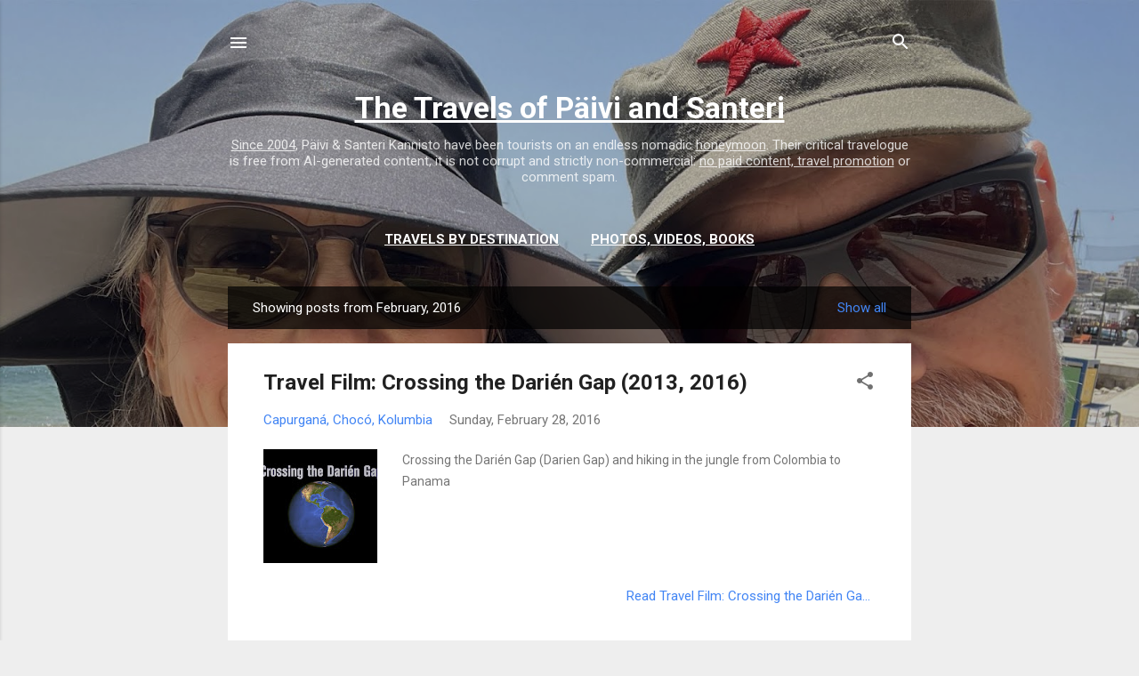

--- FILE ---
content_type: text/html; charset=UTF-8
request_url: https://paivisanteri.blogspot.com/2016/02/
body_size: 38626
content:
<!DOCTYPE html>
<html dir='ltr' lang='en' xmlns='http://www.w3.org/1999/xhtml' xmlns:b='http://www.google.com/2005/gml/b' xmlns:data='http://www.google.com/2005/gml/data' xmlns:expr='http://www.google.com/2005/gml/expr'>
<head>
<meta content='width=device-width, initial-scale=1' name='viewport'/>
<title>Päivi & Santeri Kannisto: blog archive, label, or search query</title>
<meta content='text/html; charset=UTF-8' http-equiv='Content-Type'/>
<!-- Chrome, Firefox OS and Opera -->
<meta content='#eeeeee' name='theme-color'/>
<!-- Windows Phone -->
<meta content='#eeeeee' name='msapplication-navbutton-color'/>
<meta content='blogger' name='generator'/>
<link href='https://paivisanteri.blogspot.com/favicon.ico' rel='icon' type='image/x-icon'/>
<link href='https://paivisanteri.blogspot.com/2016/02/' rel='canonical'/>
<link rel="alternate" type="application/atom+xml" title="The Travels of Päivi and Santeri - Atom" href="https://paivisanteri.blogspot.com/feeds/posts/default" />
<link rel="alternate" type="application/rss+xml" title="The Travels of Päivi and Santeri - RSS" href="https://paivisanteri.blogspot.com/feeds/posts/default?alt=rss" />
<link rel="service.post" type="application/atom+xml" title="The Travels of Päivi and Santeri - Atom" href="https://www.blogger.com/feeds/6338840817070230408/posts/default" />
<!--Can't find substitution for tag [blog.ieCssRetrofitLinks]-->
<meta content='Since 2004, Päivi & Santeri Kannisto have been tourists on an endless honeymoon. Their critical travelogue is strictly non-commercial and AI free.' name='description'/>
<meta content='https://paivisanteri.blogspot.com/2016/02/' property='og:url'/>
<meta content='The Travels of Päivi and Santeri' property='og:title'/>
<meta content='Since 2004, Päivi &amp; Santeri Kannisto have been tourists on an endless honeymoon. Their critical travelogue is strictly non-commercial and AI free.' property='og:description'/>
<meta content='https://blogger.googleusercontent.com/img/b/R29vZ2xl/AVvXsEgq3V4LtyYz7eJIegicUxRekW4v4r7p0LEjSWUlUUOISx8-jwfq6HKPVLemXxhuiAQxBaiUw6chyphenhyphen367ZQKbVAEWQ3P8NxbKpGEVFE_BZT-U2rbcuLKtYc87Fp7WuyXtOKMjHbMc0WEiFrjq/w1200-h630-p-k-no-nu/Crossing-the-Dari%C3%A9n-Gap.jpg' property='og:image'/>
<meta content='https://blogger.googleusercontent.com/img/b/R29vZ2xl/AVvXsEg2unt6vigWsHRevT9wmEMchnUGlDdtn_bdMP0HihqSB_cy5aj3PKETyS31PMWF5cmuUTUnCtF1sNGkEXjJXQkDLEdztHBeSBRiqXWT007oyOodBlO5zD7YER8H3DWKvl2aIMiLbBBLNKQo/w1200-h630-p-k-no-nu/annals.gif' property='og:image'/>
<meta content='https://blogger.googleusercontent.com/img/b/R29vZ2xl/AVvXsEhoqYQ7Krasze9MmtzYzs_nYRBL50Ta6KEdntmXP0oeQ4ESohCBwqb-6KLvgstz9iubQXwIJ5WdFWKvsILsWhiCROL-Aw_f1-yEpm5UDXaKnFm9AD2U1e5H0pqYLKaikQOBpSfxFWmKu_Ov/w1200-h630-p-k-no-nu/global-nomads.jpg' property='og:image'/>
<meta content='summary' name='twitter:card'/>
<meta content='article' property='og:type'/>
<meta content='Päivi and Santeri Kannisto' name='author'/>
<meta content='noindex,noarchive' name='robots'/>
<script>cookieChoices = {};</script>
<style type='text/css'>@font-face{font-family:'Damion';font-style:normal;font-weight:400;font-display:swap;src:url(//fonts.gstatic.com/s/damion/v15/hv-XlzJ3KEUe_YZkZGw2EzJwV9J-.woff2)format('woff2');unicode-range:U+0100-02BA,U+02BD-02C5,U+02C7-02CC,U+02CE-02D7,U+02DD-02FF,U+0304,U+0308,U+0329,U+1D00-1DBF,U+1E00-1E9F,U+1EF2-1EFF,U+2020,U+20A0-20AB,U+20AD-20C0,U+2113,U+2C60-2C7F,U+A720-A7FF;}@font-face{font-family:'Damion';font-style:normal;font-weight:400;font-display:swap;src:url(//fonts.gstatic.com/s/damion/v15/hv-XlzJ3KEUe_YZkamw2EzJwVw.woff2)format('woff2');unicode-range:U+0000-00FF,U+0131,U+0152-0153,U+02BB-02BC,U+02C6,U+02DA,U+02DC,U+0304,U+0308,U+0329,U+2000-206F,U+20AC,U+2122,U+2191,U+2193,U+2212,U+2215,U+FEFF,U+FFFD;}@font-face{font-family:'Playfair Display';font-style:normal;font-weight:900;font-display:swap;src:url(//fonts.gstatic.com/s/playfairdisplay/v40/nuFvD-vYSZviVYUb_rj3ij__anPXJzDwcbmjWBN2PKfsunDTbtPK-F2qC0usEw.woff2)format('woff2');unicode-range:U+0301,U+0400-045F,U+0490-0491,U+04B0-04B1,U+2116;}@font-face{font-family:'Playfair Display';font-style:normal;font-weight:900;font-display:swap;src:url(//fonts.gstatic.com/s/playfairdisplay/v40/nuFvD-vYSZviVYUb_rj3ij__anPXJzDwcbmjWBN2PKfsunDYbtPK-F2qC0usEw.woff2)format('woff2');unicode-range:U+0102-0103,U+0110-0111,U+0128-0129,U+0168-0169,U+01A0-01A1,U+01AF-01B0,U+0300-0301,U+0303-0304,U+0308-0309,U+0323,U+0329,U+1EA0-1EF9,U+20AB;}@font-face{font-family:'Playfair Display';font-style:normal;font-weight:900;font-display:swap;src:url(//fonts.gstatic.com/s/playfairdisplay/v40/nuFvD-vYSZviVYUb_rj3ij__anPXJzDwcbmjWBN2PKfsunDZbtPK-F2qC0usEw.woff2)format('woff2');unicode-range:U+0100-02BA,U+02BD-02C5,U+02C7-02CC,U+02CE-02D7,U+02DD-02FF,U+0304,U+0308,U+0329,U+1D00-1DBF,U+1E00-1E9F,U+1EF2-1EFF,U+2020,U+20A0-20AB,U+20AD-20C0,U+2113,U+2C60-2C7F,U+A720-A7FF;}@font-face{font-family:'Playfair Display';font-style:normal;font-weight:900;font-display:swap;src:url(//fonts.gstatic.com/s/playfairdisplay/v40/nuFvD-vYSZviVYUb_rj3ij__anPXJzDwcbmjWBN2PKfsunDXbtPK-F2qC0s.woff2)format('woff2');unicode-range:U+0000-00FF,U+0131,U+0152-0153,U+02BB-02BC,U+02C6,U+02DA,U+02DC,U+0304,U+0308,U+0329,U+2000-206F,U+20AC,U+2122,U+2191,U+2193,U+2212,U+2215,U+FEFF,U+FFFD;}@font-face{font-family:'Roboto';font-style:italic;font-weight:300;font-stretch:100%;font-display:swap;src:url(//fonts.gstatic.com/s/roboto/v50/KFO5CnqEu92Fr1Mu53ZEC9_Vu3r1gIhOszmkC3kaSTbQWt4N.woff2)format('woff2');unicode-range:U+0460-052F,U+1C80-1C8A,U+20B4,U+2DE0-2DFF,U+A640-A69F,U+FE2E-FE2F;}@font-face{font-family:'Roboto';font-style:italic;font-weight:300;font-stretch:100%;font-display:swap;src:url(//fonts.gstatic.com/s/roboto/v50/KFO5CnqEu92Fr1Mu53ZEC9_Vu3r1gIhOszmkAnkaSTbQWt4N.woff2)format('woff2');unicode-range:U+0301,U+0400-045F,U+0490-0491,U+04B0-04B1,U+2116;}@font-face{font-family:'Roboto';font-style:italic;font-weight:300;font-stretch:100%;font-display:swap;src:url(//fonts.gstatic.com/s/roboto/v50/KFO5CnqEu92Fr1Mu53ZEC9_Vu3r1gIhOszmkCnkaSTbQWt4N.woff2)format('woff2');unicode-range:U+1F00-1FFF;}@font-face{font-family:'Roboto';font-style:italic;font-weight:300;font-stretch:100%;font-display:swap;src:url(//fonts.gstatic.com/s/roboto/v50/KFO5CnqEu92Fr1Mu53ZEC9_Vu3r1gIhOszmkBXkaSTbQWt4N.woff2)format('woff2');unicode-range:U+0370-0377,U+037A-037F,U+0384-038A,U+038C,U+038E-03A1,U+03A3-03FF;}@font-face{font-family:'Roboto';font-style:italic;font-weight:300;font-stretch:100%;font-display:swap;src:url(//fonts.gstatic.com/s/roboto/v50/KFO5CnqEu92Fr1Mu53ZEC9_Vu3r1gIhOszmkenkaSTbQWt4N.woff2)format('woff2');unicode-range:U+0302-0303,U+0305,U+0307-0308,U+0310,U+0312,U+0315,U+031A,U+0326-0327,U+032C,U+032F-0330,U+0332-0333,U+0338,U+033A,U+0346,U+034D,U+0391-03A1,U+03A3-03A9,U+03B1-03C9,U+03D1,U+03D5-03D6,U+03F0-03F1,U+03F4-03F5,U+2016-2017,U+2034-2038,U+203C,U+2040,U+2043,U+2047,U+2050,U+2057,U+205F,U+2070-2071,U+2074-208E,U+2090-209C,U+20D0-20DC,U+20E1,U+20E5-20EF,U+2100-2112,U+2114-2115,U+2117-2121,U+2123-214F,U+2190,U+2192,U+2194-21AE,U+21B0-21E5,U+21F1-21F2,U+21F4-2211,U+2213-2214,U+2216-22FF,U+2308-230B,U+2310,U+2319,U+231C-2321,U+2336-237A,U+237C,U+2395,U+239B-23B7,U+23D0,U+23DC-23E1,U+2474-2475,U+25AF,U+25B3,U+25B7,U+25BD,U+25C1,U+25CA,U+25CC,U+25FB,U+266D-266F,U+27C0-27FF,U+2900-2AFF,U+2B0E-2B11,U+2B30-2B4C,U+2BFE,U+3030,U+FF5B,U+FF5D,U+1D400-1D7FF,U+1EE00-1EEFF;}@font-face{font-family:'Roboto';font-style:italic;font-weight:300;font-stretch:100%;font-display:swap;src:url(//fonts.gstatic.com/s/roboto/v50/KFO5CnqEu92Fr1Mu53ZEC9_Vu3r1gIhOszmkaHkaSTbQWt4N.woff2)format('woff2');unicode-range:U+0001-000C,U+000E-001F,U+007F-009F,U+20DD-20E0,U+20E2-20E4,U+2150-218F,U+2190,U+2192,U+2194-2199,U+21AF,U+21E6-21F0,U+21F3,U+2218-2219,U+2299,U+22C4-22C6,U+2300-243F,U+2440-244A,U+2460-24FF,U+25A0-27BF,U+2800-28FF,U+2921-2922,U+2981,U+29BF,U+29EB,U+2B00-2BFF,U+4DC0-4DFF,U+FFF9-FFFB,U+10140-1018E,U+10190-1019C,U+101A0,U+101D0-101FD,U+102E0-102FB,U+10E60-10E7E,U+1D2C0-1D2D3,U+1D2E0-1D37F,U+1F000-1F0FF,U+1F100-1F1AD,U+1F1E6-1F1FF,U+1F30D-1F30F,U+1F315,U+1F31C,U+1F31E,U+1F320-1F32C,U+1F336,U+1F378,U+1F37D,U+1F382,U+1F393-1F39F,U+1F3A7-1F3A8,U+1F3AC-1F3AF,U+1F3C2,U+1F3C4-1F3C6,U+1F3CA-1F3CE,U+1F3D4-1F3E0,U+1F3ED,U+1F3F1-1F3F3,U+1F3F5-1F3F7,U+1F408,U+1F415,U+1F41F,U+1F426,U+1F43F,U+1F441-1F442,U+1F444,U+1F446-1F449,U+1F44C-1F44E,U+1F453,U+1F46A,U+1F47D,U+1F4A3,U+1F4B0,U+1F4B3,U+1F4B9,U+1F4BB,U+1F4BF,U+1F4C8-1F4CB,U+1F4D6,U+1F4DA,U+1F4DF,U+1F4E3-1F4E6,U+1F4EA-1F4ED,U+1F4F7,U+1F4F9-1F4FB,U+1F4FD-1F4FE,U+1F503,U+1F507-1F50B,U+1F50D,U+1F512-1F513,U+1F53E-1F54A,U+1F54F-1F5FA,U+1F610,U+1F650-1F67F,U+1F687,U+1F68D,U+1F691,U+1F694,U+1F698,U+1F6AD,U+1F6B2,U+1F6B9-1F6BA,U+1F6BC,U+1F6C6-1F6CF,U+1F6D3-1F6D7,U+1F6E0-1F6EA,U+1F6F0-1F6F3,U+1F6F7-1F6FC,U+1F700-1F7FF,U+1F800-1F80B,U+1F810-1F847,U+1F850-1F859,U+1F860-1F887,U+1F890-1F8AD,U+1F8B0-1F8BB,U+1F8C0-1F8C1,U+1F900-1F90B,U+1F93B,U+1F946,U+1F984,U+1F996,U+1F9E9,U+1FA00-1FA6F,U+1FA70-1FA7C,U+1FA80-1FA89,U+1FA8F-1FAC6,U+1FACE-1FADC,U+1FADF-1FAE9,U+1FAF0-1FAF8,U+1FB00-1FBFF;}@font-face{font-family:'Roboto';font-style:italic;font-weight:300;font-stretch:100%;font-display:swap;src:url(//fonts.gstatic.com/s/roboto/v50/KFO5CnqEu92Fr1Mu53ZEC9_Vu3r1gIhOszmkCXkaSTbQWt4N.woff2)format('woff2');unicode-range:U+0102-0103,U+0110-0111,U+0128-0129,U+0168-0169,U+01A0-01A1,U+01AF-01B0,U+0300-0301,U+0303-0304,U+0308-0309,U+0323,U+0329,U+1EA0-1EF9,U+20AB;}@font-face{font-family:'Roboto';font-style:italic;font-weight:300;font-stretch:100%;font-display:swap;src:url(//fonts.gstatic.com/s/roboto/v50/KFO5CnqEu92Fr1Mu53ZEC9_Vu3r1gIhOszmkCHkaSTbQWt4N.woff2)format('woff2');unicode-range:U+0100-02BA,U+02BD-02C5,U+02C7-02CC,U+02CE-02D7,U+02DD-02FF,U+0304,U+0308,U+0329,U+1D00-1DBF,U+1E00-1E9F,U+1EF2-1EFF,U+2020,U+20A0-20AB,U+20AD-20C0,U+2113,U+2C60-2C7F,U+A720-A7FF;}@font-face{font-family:'Roboto';font-style:italic;font-weight:300;font-stretch:100%;font-display:swap;src:url(//fonts.gstatic.com/s/roboto/v50/KFO5CnqEu92Fr1Mu53ZEC9_Vu3r1gIhOszmkBnkaSTbQWg.woff2)format('woff2');unicode-range:U+0000-00FF,U+0131,U+0152-0153,U+02BB-02BC,U+02C6,U+02DA,U+02DC,U+0304,U+0308,U+0329,U+2000-206F,U+20AC,U+2122,U+2191,U+2193,U+2212,U+2215,U+FEFF,U+FFFD;}@font-face{font-family:'Roboto';font-style:italic;font-weight:400;font-stretch:100%;font-display:swap;src:url(//fonts.gstatic.com/s/roboto/v50/KFO5CnqEu92Fr1Mu53ZEC9_Vu3r1gIhOszmkC3kaSTbQWt4N.woff2)format('woff2');unicode-range:U+0460-052F,U+1C80-1C8A,U+20B4,U+2DE0-2DFF,U+A640-A69F,U+FE2E-FE2F;}@font-face{font-family:'Roboto';font-style:italic;font-weight:400;font-stretch:100%;font-display:swap;src:url(//fonts.gstatic.com/s/roboto/v50/KFO5CnqEu92Fr1Mu53ZEC9_Vu3r1gIhOszmkAnkaSTbQWt4N.woff2)format('woff2');unicode-range:U+0301,U+0400-045F,U+0490-0491,U+04B0-04B1,U+2116;}@font-face{font-family:'Roboto';font-style:italic;font-weight:400;font-stretch:100%;font-display:swap;src:url(//fonts.gstatic.com/s/roboto/v50/KFO5CnqEu92Fr1Mu53ZEC9_Vu3r1gIhOszmkCnkaSTbQWt4N.woff2)format('woff2');unicode-range:U+1F00-1FFF;}@font-face{font-family:'Roboto';font-style:italic;font-weight:400;font-stretch:100%;font-display:swap;src:url(//fonts.gstatic.com/s/roboto/v50/KFO5CnqEu92Fr1Mu53ZEC9_Vu3r1gIhOszmkBXkaSTbQWt4N.woff2)format('woff2');unicode-range:U+0370-0377,U+037A-037F,U+0384-038A,U+038C,U+038E-03A1,U+03A3-03FF;}@font-face{font-family:'Roboto';font-style:italic;font-weight:400;font-stretch:100%;font-display:swap;src:url(//fonts.gstatic.com/s/roboto/v50/KFO5CnqEu92Fr1Mu53ZEC9_Vu3r1gIhOszmkenkaSTbQWt4N.woff2)format('woff2');unicode-range:U+0302-0303,U+0305,U+0307-0308,U+0310,U+0312,U+0315,U+031A,U+0326-0327,U+032C,U+032F-0330,U+0332-0333,U+0338,U+033A,U+0346,U+034D,U+0391-03A1,U+03A3-03A9,U+03B1-03C9,U+03D1,U+03D5-03D6,U+03F0-03F1,U+03F4-03F5,U+2016-2017,U+2034-2038,U+203C,U+2040,U+2043,U+2047,U+2050,U+2057,U+205F,U+2070-2071,U+2074-208E,U+2090-209C,U+20D0-20DC,U+20E1,U+20E5-20EF,U+2100-2112,U+2114-2115,U+2117-2121,U+2123-214F,U+2190,U+2192,U+2194-21AE,U+21B0-21E5,U+21F1-21F2,U+21F4-2211,U+2213-2214,U+2216-22FF,U+2308-230B,U+2310,U+2319,U+231C-2321,U+2336-237A,U+237C,U+2395,U+239B-23B7,U+23D0,U+23DC-23E1,U+2474-2475,U+25AF,U+25B3,U+25B7,U+25BD,U+25C1,U+25CA,U+25CC,U+25FB,U+266D-266F,U+27C0-27FF,U+2900-2AFF,U+2B0E-2B11,U+2B30-2B4C,U+2BFE,U+3030,U+FF5B,U+FF5D,U+1D400-1D7FF,U+1EE00-1EEFF;}@font-face{font-family:'Roboto';font-style:italic;font-weight:400;font-stretch:100%;font-display:swap;src:url(//fonts.gstatic.com/s/roboto/v50/KFO5CnqEu92Fr1Mu53ZEC9_Vu3r1gIhOszmkaHkaSTbQWt4N.woff2)format('woff2');unicode-range:U+0001-000C,U+000E-001F,U+007F-009F,U+20DD-20E0,U+20E2-20E4,U+2150-218F,U+2190,U+2192,U+2194-2199,U+21AF,U+21E6-21F0,U+21F3,U+2218-2219,U+2299,U+22C4-22C6,U+2300-243F,U+2440-244A,U+2460-24FF,U+25A0-27BF,U+2800-28FF,U+2921-2922,U+2981,U+29BF,U+29EB,U+2B00-2BFF,U+4DC0-4DFF,U+FFF9-FFFB,U+10140-1018E,U+10190-1019C,U+101A0,U+101D0-101FD,U+102E0-102FB,U+10E60-10E7E,U+1D2C0-1D2D3,U+1D2E0-1D37F,U+1F000-1F0FF,U+1F100-1F1AD,U+1F1E6-1F1FF,U+1F30D-1F30F,U+1F315,U+1F31C,U+1F31E,U+1F320-1F32C,U+1F336,U+1F378,U+1F37D,U+1F382,U+1F393-1F39F,U+1F3A7-1F3A8,U+1F3AC-1F3AF,U+1F3C2,U+1F3C4-1F3C6,U+1F3CA-1F3CE,U+1F3D4-1F3E0,U+1F3ED,U+1F3F1-1F3F3,U+1F3F5-1F3F7,U+1F408,U+1F415,U+1F41F,U+1F426,U+1F43F,U+1F441-1F442,U+1F444,U+1F446-1F449,U+1F44C-1F44E,U+1F453,U+1F46A,U+1F47D,U+1F4A3,U+1F4B0,U+1F4B3,U+1F4B9,U+1F4BB,U+1F4BF,U+1F4C8-1F4CB,U+1F4D6,U+1F4DA,U+1F4DF,U+1F4E3-1F4E6,U+1F4EA-1F4ED,U+1F4F7,U+1F4F9-1F4FB,U+1F4FD-1F4FE,U+1F503,U+1F507-1F50B,U+1F50D,U+1F512-1F513,U+1F53E-1F54A,U+1F54F-1F5FA,U+1F610,U+1F650-1F67F,U+1F687,U+1F68D,U+1F691,U+1F694,U+1F698,U+1F6AD,U+1F6B2,U+1F6B9-1F6BA,U+1F6BC,U+1F6C6-1F6CF,U+1F6D3-1F6D7,U+1F6E0-1F6EA,U+1F6F0-1F6F3,U+1F6F7-1F6FC,U+1F700-1F7FF,U+1F800-1F80B,U+1F810-1F847,U+1F850-1F859,U+1F860-1F887,U+1F890-1F8AD,U+1F8B0-1F8BB,U+1F8C0-1F8C1,U+1F900-1F90B,U+1F93B,U+1F946,U+1F984,U+1F996,U+1F9E9,U+1FA00-1FA6F,U+1FA70-1FA7C,U+1FA80-1FA89,U+1FA8F-1FAC6,U+1FACE-1FADC,U+1FADF-1FAE9,U+1FAF0-1FAF8,U+1FB00-1FBFF;}@font-face{font-family:'Roboto';font-style:italic;font-weight:400;font-stretch:100%;font-display:swap;src:url(//fonts.gstatic.com/s/roboto/v50/KFO5CnqEu92Fr1Mu53ZEC9_Vu3r1gIhOszmkCXkaSTbQWt4N.woff2)format('woff2');unicode-range:U+0102-0103,U+0110-0111,U+0128-0129,U+0168-0169,U+01A0-01A1,U+01AF-01B0,U+0300-0301,U+0303-0304,U+0308-0309,U+0323,U+0329,U+1EA0-1EF9,U+20AB;}@font-face{font-family:'Roboto';font-style:italic;font-weight:400;font-stretch:100%;font-display:swap;src:url(//fonts.gstatic.com/s/roboto/v50/KFO5CnqEu92Fr1Mu53ZEC9_Vu3r1gIhOszmkCHkaSTbQWt4N.woff2)format('woff2');unicode-range:U+0100-02BA,U+02BD-02C5,U+02C7-02CC,U+02CE-02D7,U+02DD-02FF,U+0304,U+0308,U+0329,U+1D00-1DBF,U+1E00-1E9F,U+1EF2-1EFF,U+2020,U+20A0-20AB,U+20AD-20C0,U+2113,U+2C60-2C7F,U+A720-A7FF;}@font-face{font-family:'Roboto';font-style:italic;font-weight:400;font-stretch:100%;font-display:swap;src:url(//fonts.gstatic.com/s/roboto/v50/KFO5CnqEu92Fr1Mu53ZEC9_Vu3r1gIhOszmkBnkaSTbQWg.woff2)format('woff2');unicode-range:U+0000-00FF,U+0131,U+0152-0153,U+02BB-02BC,U+02C6,U+02DA,U+02DC,U+0304,U+0308,U+0329,U+2000-206F,U+20AC,U+2122,U+2191,U+2193,U+2212,U+2215,U+FEFF,U+FFFD;}@font-face{font-family:'Roboto';font-style:normal;font-weight:400;font-stretch:100%;font-display:swap;src:url(//fonts.gstatic.com/s/roboto/v50/KFO7CnqEu92Fr1ME7kSn66aGLdTylUAMa3GUBHMdazTgWw.woff2)format('woff2');unicode-range:U+0460-052F,U+1C80-1C8A,U+20B4,U+2DE0-2DFF,U+A640-A69F,U+FE2E-FE2F;}@font-face{font-family:'Roboto';font-style:normal;font-weight:400;font-stretch:100%;font-display:swap;src:url(//fonts.gstatic.com/s/roboto/v50/KFO7CnqEu92Fr1ME7kSn66aGLdTylUAMa3iUBHMdazTgWw.woff2)format('woff2');unicode-range:U+0301,U+0400-045F,U+0490-0491,U+04B0-04B1,U+2116;}@font-face{font-family:'Roboto';font-style:normal;font-weight:400;font-stretch:100%;font-display:swap;src:url(//fonts.gstatic.com/s/roboto/v50/KFO7CnqEu92Fr1ME7kSn66aGLdTylUAMa3CUBHMdazTgWw.woff2)format('woff2');unicode-range:U+1F00-1FFF;}@font-face{font-family:'Roboto';font-style:normal;font-weight:400;font-stretch:100%;font-display:swap;src:url(//fonts.gstatic.com/s/roboto/v50/KFO7CnqEu92Fr1ME7kSn66aGLdTylUAMa3-UBHMdazTgWw.woff2)format('woff2');unicode-range:U+0370-0377,U+037A-037F,U+0384-038A,U+038C,U+038E-03A1,U+03A3-03FF;}@font-face{font-family:'Roboto';font-style:normal;font-weight:400;font-stretch:100%;font-display:swap;src:url(//fonts.gstatic.com/s/roboto/v50/KFO7CnqEu92Fr1ME7kSn66aGLdTylUAMawCUBHMdazTgWw.woff2)format('woff2');unicode-range:U+0302-0303,U+0305,U+0307-0308,U+0310,U+0312,U+0315,U+031A,U+0326-0327,U+032C,U+032F-0330,U+0332-0333,U+0338,U+033A,U+0346,U+034D,U+0391-03A1,U+03A3-03A9,U+03B1-03C9,U+03D1,U+03D5-03D6,U+03F0-03F1,U+03F4-03F5,U+2016-2017,U+2034-2038,U+203C,U+2040,U+2043,U+2047,U+2050,U+2057,U+205F,U+2070-2071,U+2074-208E,U+2090-209C,U+20D0-20DC,U+20E1,U+20E5-20EF,U+2100-2112,U+2114-2115,U+2117-2121,U+2123-214F,U+2190,U+2192,U+2194-21AE,U+21B0-21E5,U+21F1-21F2,U+21F4-2211,U+2213-2214,U+2216-22FF,U+2308-230B,U+2310,U+2319,U+231C-2321,U+2336-237A,U+237C,U+2395,U+239B-23B7,U+23D0,U+23DC-23E1,U+2474-2475,U+25AF,U+25B3,U+25B7,U+25BD,U+25C1,U+25CA,U+25CC,U+25FB,U+266D-266F,U+27C0-27FF,U+2900-2AFF,U+2B0E-2B11,U+2B30-2B4C,U+2BFE,U+3030,U+FF5B,U+FF5D,U+1D400-1D7FF,U+1EE00-1EEFF;}@font-face{font-family:'Roboto';font-style:normal;font-weight:400;font-stretch:100%;font-display:swap;src:url(//fonts.gstatic.com/s/roboto/v50/KFO7CnqEu92Fr1ME7kSn66aGLdTylUAMaxKUBHMdazTgWw.woff2)format('woff2');unicode-range:U+0001-000C,U+000E-001F,U+007F-009F,U+20DD-20E0,U+20E2-20E4,U+2150-218F,U+2190,U+2192,U+2194-2199,U+21AF,U+21E6-21F0,U+21F3,U+2218-2219,U+2299,U+22C4-22C6,U+2300-243F,U+2440-244A,U+2460-24FF,U+25A0-27BF,U+2800-28FF,U+2921-2922,U+2981,U+29BF,U+29EB,U+2B00-2BFF,U+4DC0-4DFF,U+FFF9-FFFB,U+10140-1018E,U+10190-1019C,U+101A0,U+101D0-101FD,U+102E0-102FB,U+10E60-10E7E,U+1D2C0-1D2D3,U+1D2E0-1D37F,U+1F000-1F0FF,U+1F100-1F1AD,U+1F1E6-1F1FF,U+1F30D-1F30F,U+1F315,U+1F31C,U+1F31E,U+1F320-1F32C,U+1F336,U+1F378,U+1F37D,U+1F382,U+1F393-1F39F,U+1F3A7-1F3A8,U+1F3AC-1F3AF,U+1F3C2,U+1F3C4-1F3C6,U+1F3CA-1F3CE,U+1F3D4-1F3E0,U+1F3ED,U+1F3F1-1F3F3,U+1F3F5-1F3F7,U+1F408,U+1F415,U+1F41F,U+1F426,U+1F43F,U+1F441-1F442,U+1F444,U+1F446-1F449,U+1F44C-1F44E,U+1F453,U+1F46A,U+1F47D,U+1F4A3,U+1F4B0,U+1F4B3,U+1F4B9,U+1F4BB,U+1F4BF,U+1F4C8-1F4CB,U+1F4D6,U+1F4DA,U+1F4DF,U+1F4E3-1F4E6,U+1F4EA-1F4ED,U+1F4F7,U+1F4F9-1F4FB,U+1F4FD-1F4FE,U+1F503,U+1F507-1F50B,U+1F50D,U+1F512-1F513,U+1F53E-1F54A,U+1F54F-1F5FA,U+1F610,U+1F650-1F67F,U+1F687,U+1F68D,U+1F691,U+1F694,U+1F698,U+1F6AD,U+1F6B2,U+1F6B9-1F6BA,U+1F6BC,U+1F6C6-1F6CF,U+1F6D3-1F6D7,U+1F6E0-1F6EA,U+1F6F0-1F6F3,U+1F6F7-1F6FC,U+1F700-1F7FF,U+1F800-1F80B,U+1F810-1F847,U+1F850-1F859,U+1F860-1F887,U+1F890-1F8AD,U+1F8B0-1F8BB,U+1F8C0-1F8C1,U+1F900-1F90B,U+1F93B,U+1F946,U+1F984,U+1F996,U+1F9E9,U+1FA00-1FA6F,U+1FA70-1FA7C,U+1FA80-1FA89,U+1FA8F-1FAC6,U+1FACE-1FADC,U+1FADF-1FAE9,U+1FAF0-1FAF8,U+1FB00-1FBFF;}@font-face{font-family:'Roboto';font-style:normal;font-weight:400;font-stretch:100%;font-display:swap;src:url(//fonts.gstatic.com/s/roboto/v50/KFO7CnqEu92Fr1ME7kSn66aGLdTylUAMa3OUBHMdazTgWw.woff2)format('woff2');unicode-range:U+0102-0103,U+0110-0111,U+0128-0129,U+0168-0169,U+01A0-01A1,U+01AF-01B0,U+0300-0301,U+0303-0304,U+0308-0309,U+0323,U+0329,U+1EA0-1EF9,U+20AB;}@font-face{font-family:'Roboto';font-style:normal;font-weight:400;font-stretch:100%;font-display:swap;src:url(//fonts.gstatic.com/s/roboto/v50/KFO7CnqEu92Fr1ME7kSn66aGLdTylUAMa3KUBHMdazTgWw.woff2)format('woff2');unicode-range:U+0100-02BA,U+02BD-02C5,U+02C7-02CC,U+02CE-02D7,U+02DD-02FF,U+0304,U+0308,U+0329,U+1D00-1DBF,U+1E00-1E9F,U+1EF2-1EFF,U+2020,U+20A0-20AB,U+20AD-20C0,U+2113,U+2C60-2C7F,U+A720-A7FF;}@font-face{font-family:'Roboto';font-style:normal;font-weight:400;font-stretch:100%;font-display:swap;src:url(//fonts.gstatic.com/s/roboto/v50/KFO7CnqEu92Fr1ME7kSn66aGLdTylUAMa3yUBHMdazQ.woff2)format('woff2');unicode-range:U+0000-00FF,U+0131,U+0152-0153,U+02BB-02BC,U+02C6,U+02DA,U+02DC,U+0304,U+0308,U+0329,U+2000-206F,U+20AC,U+2122,U+2191,U+2193,U+2212,U+2215,U+FEFF,U+FFFD;}@font-face{font-family:'Roboto';font-style:normal;font-weight:700;font-stretch:100%;font-display:swap;src:url(//fonts.gstatic.com/s/roboto/v50/KFO7CnqEu92Fr1ME7kSn66aGLdTylUAMa3GUBHMdazTgWw.woff2)format('woff2');unicode-range:U+0460-052F,U+1C80-1C8A,U+20B4,U+2DE0-2DFF,U+A640-A69F,U+FE2E-FE2F;}@font-face{font-family:'Roboto';font-style:normal;font-weight:700;font-stretch:100%;font-display:swap;src:url(//fonts.gstatic.com/s/roboto/v50/KFO7CnqEu92Fr1ME7kSn66aGLdTylUAMa3iUBHMdazTgWw.woff2)format('woff2');unicode-range:U+0301,U+0400-045F,U+0490-0491,U+04B0-04B1,U+2116;}@font-face{font-family:'Roboto';font-style:normal;font-weight:700;font-stretch:100%;font-display:swap;src:url(//fonts.gstatic.com/s/roboto/v50/KFO7CnqEu92Fr1ME7kSn66aGLdTylUAMa3CUBHMdazTgWw.woff2)format('woff2');unicode-range:U+1F00-1FFF;}@font-face{font-family:'Roboto';font-style:normal;font-weight:700;font-stretch:100%;font-display:swap;src:url(//fonts.gstatic.com/s/roboto/v50/KFO7CnqEu92Fr1ME7kSn66aGLdTylUAMa3-UBHMdazTgWw.woff2)format('woff2');unicode-range:U+0370-0377,U+037A-037F,U+0384-038A,U+038C,U+038E-03A1,U+03A3-03FF;}@font-face{font-family:'Roboto';font-style:normal;font-weight:700;font-stretch:100%;font-display:swap;src:url(//fonts.gstatic.com/s/roboto/v50/KFO7CnqEu92Fr1ME7kSn66aGLdTylUAMawCUBHMdazTgWw.woff2)format('woff2');unicode-range:U+0302-0303,U+0305,U+0307-0308,U+0310,U+0312,U+0315,U+031A,U+0326-0327,U+032C,U+032F-0330,U+0332-0333,U+0338,U+033A,U+0346,U+034D,U+0391-03A1,U+03A3-03A9,U+03B1-03C9,U+03D1,U+03D5-03D6,U+03F0-03F1,U+03F4-03F5,U+2016-2017,U+2034-2038,U+203C,U+2040,U+2043,U+2047,U+2050,U+2057,U+205F,U+2070-2071,U+2074-208E,U+2090-209C,U+20D0-20DC,U+20E1,U+20E5-20EF,U+2100-2112,U+2114-2115,U+2117-2121,U+2123-214F,U+2190,U+2192,U+2194-21AE,U+21B0-21E5,U+21F1-21F2,U+21F4-2211,U+2213-2214,U+2216-22FF,U+2308-230B,U+2310,U+2319,U+231C-2321,U+2336-237A,U+237C,U+2395,U+239B-23B7,U+23D0,U+23DC-23E1,U+2474-2475,U+25AF,U+25B3,U+25B7,U+25BD,U+25C1,U+25CA,U+25CC,U+25FB,U+266D-266F,U+27C0-27FF,U+2900-2AFF,U+2B0E-2B11,U+2B30-2B4C,U+2BFE,U+3030,U+FF5B,U+FF5D,U+1D400-1D7FF,U+1EE00-1EEFF;}@font-face{font-family:'Roboto';font-style:normal;font-weight:700;font-stretch:100%;font-display:swap;src:url(//fonts.gstatic.com/s/roboto/v50/KFO7CnqEu92Fr1ME7kSn66aGLdTylUAMaxKUBHMdazTgWw.woff2)format('woff2');unicode-range:U+0001-000C,U+000E-001F,U+007F-009F,U+20DD-20E0,U+20E2-20E4,U+2150-218F,U+2190,U+2192,U+2194-2199,U+21AF,U+21E6-21F0,U+21F3,U+2218-2219,U+2299,U+22C4-22C6,U+2300-243F,U+2440-244A,U+2460-24FF,U+25A0-27BF,U+2800-28FF,U+2921-2922,U+2981,U+29BF,U+29EB,U+2B00-2BFF,U+4DC0-4DFF,U+FFF9-FFFB,U+10140-1018E,U+10190-1019C,U+101A0,U+101D0-101FD,U+102E0-102FB,U+10E60-10E7E,U+1D2C0-1D2D3,U+1D2E0-1D37F,U+1F000-1F0FF,U+1F100-1F1AD,U+1F1E6-1F1FF,U+1F30D-1F30F,U+1F315,U+1F31C,U+1F31E,U+1F320-1F32C,U+1F336,U+1F378,U+1F37D,U+1F382,U+1F393-1F39F,U+1F3A7-1F3A8,U+1F3AC-1F3AF,U+1F3C2,U+1F3C4-1F3C6,U+1F3CA-1F3CE,U+1F3D4-1F3E0,U+1F3ED,U+1F3F1-1F3F3,U+1F3F5-1F3F7,U+1F408,U+1F415,U+1F41F,U+1F426,U+1F43F,U+1F441-1F442,U+1F444,U+1F446-1F449,U+1F44C-1F44E,U+1F453,U+1F46A,U+1F47D,U+1F4A3,U+1F4B0,U+1F4B3,U+1F4B9,U+1F4BB,U+1F4BF,U+1F4C8-1F4CB,U+1F4D6,U+1F4DA,U+1F4DF,U+1F4E3-1F4E6,U+1F4EA-1F4ED,U+1F4F7,U+1F4F9-1F4FB,U+1F4FD-1F4FE,U+1F503,U+1F507-1F50B,U+1F50D,U+1F512-1F513,U+1F53E-1F54A,U+1F54F-1F5FA,U+1F610,U+1F650-1F67F,U+1F687,U+1F68D,U+1F691,U+1F694,U+1F698,U+1F6AD,U+1F6B2,U+1F6B9-1F6BA,U+1F6BC,U+1F6C6-1F6CF,U+1F6D3-1F6D7,U+1F6E0-1F6EA,U+1F6F0-1F6F3,U+1F6F7-1F6FC,U+1F700-1F7FF,U+1F800-1F80B,U+1F810-1F847,U+1F850-1F859,U+1F860-1F887,U+1F890-1F8AD,U+1F8B0-1F8BB,U+1F8C0-1F8C1,U+1F900-1F90B,U+1F93B,U+1F946,U+1F984,U+1F996,U+1F9E9,U+1FA00-1FA6F,U+1FA70-1FA7C,U+1FA80-1FA89,U+1FA8F-1FAC6,U+1FACE-1FADC,U+1FADF-1FAE9,U+1FAF0-1FAF8,U+1FB00-1FBFF;}@font-face{font-family:'Roboto';font-style:normal;font-weight:700;font-stretch:100%;font-display:swap;src:url(//fonts.gstatic.com/s/roboto/v50/KFO7CnqEu92Fr1ME7kSn66aGLdTylUAMa3OUBHMdazTgWw.woff2)format('woff2');unicode-range:U+0102-0103,U+0110-0111,U+0128-0129,U+0168-0169,U+01A0-01A1,U+01AF-01B0,U+0300-0301,U+0303-0304,U+0308-0309,U+0323,U+0329,U+1EA0-1EF9,U+20AB;}@font-face{font-family:'Roboto';font-style:normal;font-weight:700;font-stretch:100%;font-display:swap;src:url(//fonts.gstatic.com/s/roboto/v50/KFO7CnqEu92Fr1ME7kSn66aGLdTylUAMa3KUBHMdazTgWw.woff2)format('woff2');unicode-range:U+0100-02BA,U+02BD-02C5,U+02C7-02CC,U+02CE-02D7,U+02DD-02FF,U+0304,U+0308,U+0329,U+1D00-1DBF,U+1E00-1E9F,U+1EF2-1EFF,U+2020,U+20A0-20AB,U+20AD-20C0,U+2113,U+2C60-2C7F,U+A720-A7FF;}@font-face{font-family:'Roboto';font-style:normal;font-weight:700;font-stretch:100%;font-display:swap;src:url(//fonts.gstatic.com/s/roboto/v50/KFO7CnqEu92Fr1ME7kSn66aGLdTylUAMa3yUBHMdazQ.woff2)format('woff2');unicode-range:U+0000-00FF,U+0131,U+0152-0153,U+02BB-02BC,U+02C6,U+02DA,U+02DC,U+0304,U+0308,U+0329,U+2000-206F,U+20AC,U+2122,U+2191,U+2193,U+2212,U+2215,U+FEFF,U+FFFD;}</style>
<style>@charset "UTF-8";

        /*!
 * Bootstrap  v5.3.8 (https://getbootstrap.com/)
 * Copyright 2011-2025 The Bootstrap Authors
 * Licensed under MIT (https://github.com/twbs/bootstrap/blob/main/LICENSE)
 */
        :root,
        [data-bs-theme=light] {
            --bs-blue: #0d6efd;
            --bs-indigo: #6610f2;
            --bs-purple: #6f42c1;
            --bs-pink: #d63384;
            --bs-red: #dc3545;
            --bs-orange: #fd7e14;
            --bs-yellow: #ffc107;
            --bs-green: #198754;
            --bs-teal: #20c997;
            --bs-cyan: #0dcaf0;
            --bs-black: #000;
            --bs-white: #fff;
            --bs-gray: #6c757d;
            --bs-gray-dark: #343a40;
            --bs-gray-100: #f8f9fa;
            --bs-gray-200: #e9ecef;
            --bs-gray-300: #dee2e6;
            --bs-gray-400: #ced4da;
            --bs-gray-500: #adb5bd;
            --bs-gray-600: #6c757d;
            --bs-gray-700: #495057;
            --bs-gray-800: #343a40;
            --bs-gray-900: #212529;
            --bs-primary: #0d6efd;
            --bs-secondary: #6c757d;
            --bs-success: #198754;
            --bs-info: #0dcaf0;
            --bs-warning: #ffc107;
            --bs-danger: #dc3545;
            --bs-light: #f8f9fa;
            --bs-dark: #212529;
            --bs-primary-rgb: 13, 110, 253;
            --bs-secondary-rgb: 108, 117, 125;
            --bs-success-rgb: 25, 135, 84;
            --bs-info-rgb: 13, 202, 240;
            --bs-warning-rgb: 255, 193, 7;
            --bs-danger-rgb: 220, 53, 69;
            --bs-light-rgb: 248, 249, 250;
            --bs-dark-rgb: 33, 37, 41;
            --bs-primary-text-emphasis: #052c65;
            --bs-secondary-text-emphasis: #2b2f32;
            --bs-success-text-emphasis: #0a3622;
            --bs-info-text-emphasis: #055160;
            --bs-warning-text-emphasis: #664d03;
            --bs-danger-text-emphasis: #58151c;
            --bs-light-text-emphasis: #495057;
            --bs-dark-text-emphasis: #495057;
            --bs-primary-bg-subtle: #cfe2ff;
            --bs-secondary-bg-subtle: #e2e3e5;
            --bs-success-bg-subtle: #d1e7dd;
            --bs-info-bg-subtle: #cff4fc;
            --bs-warning-bg-subtle: #fff3cd;
            --bs-danger-bg-subtle: #f8d7da;
            --bs-light-bg-subtle: #fcfcfd;
            --bs-dark-bg-subtle: #ced4da;
            --bs-primary-border-subtle: #9ec5fe;
            --bs-secondary-border-subtle: #c4c8cb;
            --bs-success-border-subtle: #a3cfbb;
            --bs-info-border-subtle: #9eeaf9;
            --bs-warning-border-subtle: #ffe69c;
            --bs-danger-border-subtle: #f1aeb5;
            --bs-light-border-subtle: #e9ecef;
            --bs-dark-border-subtle: #adb5bd;
            --bs-white-rgb: 255, 255, 255;
            --bs-black-rgb: 0, 0, 0;
            --bs-font-sans-serif: system-ui, -apple-system, "Segoe UI", Roboto, "Helvetica Neue", "Noto Sans", "Liberation Sans", Arial, sans-serif, "Apple Color Emoji", "Segoe UI Emoji", "Segoe UI Symbol", "Noto Color Emoji";
            --bs-font-monospace: SFMono-Regular, Menlo, Monaco, Consolas, "Liberation Mono", "Courier New", monospace;
            --bs-gradient: linear-gradient(180deg, rgba(255, 255, 255, 0.15), rgba(255, 255, 255, 0));
            --bs-body-font-family: var(--bs-font-sans-serif);
            --bs-body-font-size: 1rem;
            --bs-body-font-weight: 400;
            --bs-body-line-height: 1.5;
            --bs-body-color: #212529;
            --bs-body-color-rgb: 33, 37, 41;
            --bs-body-bg: #fff;
            --bs-body-bg-rgb: 255, 255, 255;
            --bs-emphasis-color: #000;
            --bs-emphasis-color-rgb: 0, 0, 0;
            --bs-secondary-color: rgba(33, 37, 41, 0.75);
            --bs-secondary-color-rgb: 33, 37, 41;
            --bs-secondary-bg: #e9ecef;
            --bs-secondary-bg-rgb: 233, 236, 239;
            --bs-tertiary-color: rgba(33, 37, 41, 0.5);
            --bs-tertiary-color-rgb: 33, 37, 41;
            --bs-tertiary-bg: #f8f9fa;
            --bs-tertiary-bg-rgb: 248, 249, 250;
            --bs-heading-color: inherit;
            --bs-link-color: #0d6efd;
            --bs-link-color-rgb: 13, 110, 253;
            --bs-link-decoration: underline;
            --bs-link-hover-color: #0a58ca;
            --bs-link-hover-color-rgb: 10, 88, 202;
            --bs-code-color: #d63384;
            --bs-highlight-color: #212529;
            --bs-highlight-bg: #fff3cd;
            --bs-border-width: 1px;
            --bs-border-style: solid;
            --bs-border-color: #dee2e6;
            --bs-border-color-translucent: rgba(0, 0, 0, 0.175);
            --bs-border-radius: 0.375rem;
            --bs-border-radius-sm: 0.25rem;
            --bs-border-radius-lg: 0.5rem;
            --bs-border-radius-xl: 1rem;
            --bs-border-radius-xxl: 2rem;
            --bs-border-radius-2xl: var(--bs-border-radius-xxl);
            --bs-border-radius-pill: 50rem;
            --bs-box-shadow: 0 0.5rem 1rem rgba(0, 0, 0, 0.15);
            --bs-box-shadow-sm: 0 0.125rem 0.25rem rgba(0, 0, 0, 0.075);
            --bs-box-shadow-lg: 0 1rem 3rem rgba(0, 0, 0, 0.175);
            --bs-box-shadow-inset: inset 0 1px 2px rgba(0, 0, 0, 0.075);
            --bs-focus-ring-width: 0.25rem;
            --bs-focus-ring-opacity: 0.25;
            --bs-focus-ring-color: rgba(13, 110, 253, 0.25);
            --bs-form-valid-color: #198754;
            --bs-form-valid-border-color: #198754;
            --bs-form-invalid-color: #dc3545;
            --bs-form-invalid-border-color: #dc3545
        }

        [data-bs-theme=dark] {
            color-scheme: dark;
            --bs-body-color: #dee2e6;
            --bs-body-color-rgb: 222, 226, 230;
            --bs-body-bg: #212529;
            --bs-body-bg-rgb: 33, 37, 41;
            --bs-emphasis-color: #fff;
            --bs-emphasis-color-rgb: 255, 255, 255;
            --bs-secondary-color: rgba(222, 226, 230, 0.75);
            --bs-secondary-color-rgb: 222, 226, 230;
            --bs-secondary-bg: #343a40;
            --bs-secondary-bg-rgb: 52, 58, 64;
            --bs-tertiary-color: rgba(222, 226, 230, 0.5);
            --bs-tertiary-color-rgb: 222, 226, 230;
            --bs-tertiary-bg: #2b3035;
            --bs-tertiary-bg-rgb: 43, 48, 53;
            --bs-primary-text-emphasis: #6ea8fe;
            --bs-secondary-text-emphasis: #a7acb1;
            --bs-success-text-emphasis: #75b798;
            --bs-info-text-emphasis: #6edff6;
            --bs-warning-text-emphasis: #ffda6a;
            --bs-danger-text-emphasis: #ea868f;
            --bs-light-text-emphasis: #f8f9fa;
            --bs-dark-text-emphasis: #dee2e6;
            --bs-primary-bg-subtle: #031633;
            --bs-secondary-bg-subtle: #161719;
            --bs-success-bg-subtle: #051b11;
            --bs-info-bg-subtle: #032830;
            --bs-warning-bg-subtle: #332701;
            --bs-danger-bg-subtle: #2c0b0e;
            --bs-light-bg-subtle: #343a40;
            --bs-dark-bg-subtle: #1a1d20;
            --bs-primary-border-subtle: #084298;
            --bs-secondary-border-subtle: #41464b;
            --bs-success-border-subtle: #0f5132;
            --bs-info-border-subtle: #087990;
            --bs-warning-border-subtle: #997404;
            --bs-danger-border-subtle: #842029;
            --bs-light-border-subtle: #495057;
            --bs-dark-border-subtle: #343a40;
            --bs-heading-color: inherit;
            --bs-link-color: #6ea8fe;
            --bs-link-hover-color: #8bb9fe;
            --bs-link-color-rgb: 110, 168, 254;
            --bs-link-hover-color-rgb: 139, 185, 254;
            --bs-code-color: #e685b5;
            --bs-highlight-color: #dee2e6;
            --bs-highlight-bg: #664d03;
            --bs-border-color: #495057;
            --bs-border-color-translucent: rgba(255, 255, 255, 0.15);
            --bs-form-valid-color: #75b798;
            --bs-form-valid-border-color: #75b798;
            --bs-form-invalid-color: #ea868f;
            --bs-form-invalid-border-color: #ea868f
        }

        *,
        ::after,
        ::before {
            box-sizing: border-box
        }

        @media (prefers-reduced-motion:no-preference) {
            :root {
                scroll-behavior: smooth
            }
        }

        body {
            margin: 0;
            font-family: var(--bs-body-font-family);
            font-size: var(--bs-body-font-size);
            font-weight: var(--bs-body-font-weight);
            line-height: var(--bs-body-line-height);
            color: var(--bs-body-color);
            text-align: var(--bs-body-text-align);
            background-color: var(--bs-body-bg);
            -webkit-text-size-adjust: 100%;
            -webkit-tap-highlight-color: transparent
        }

        p {
            margin-top: 0;
            margin-bottom: 1rem
        }

        a {
            color: rgba(var(--bs-link-color-rgb), var(--bs-link-opacity, 1));
            text-decoration: underline
        }

        a:hover {
            --bs-link-color-rgb: var(--bs-link-hover-color-rgb)
        }

        a:not([href]):not([class]),
        a:not([href]):not([class]):hover {
            color: inherit;
            text-decoration: none
        }

        img {
            vertical-align: middle
        }

        caption {
            padding-top: .5rem;
            padding-bottom: .5rem;
            color: var(--bs-secondary-color);
            text-align: left
        }

        button {
            border-radius: 0
        }

        button:focus:not(:focus-visible) {
            outline: 0
        }

        button {
            margin: 0;
            font-family: inherit;
            font-size: inherit;
            line-height: inherit
        }

        button {
            text-transform: none
        }

        [role=button] {
            cursor: pointer
        }

        [list]:not([type=date]):not([type=datetime-local]):not([type=month]):not([type=week]):not([type=time])::-webkit-calendar-picker-indicator {
            display: none !important
        }

        [type=button],
        [type=reset],
        [type=submit],
        button {
            -webkit-appearance: button
        }

        [type=button]:not(:disabled),
        [type=reset]:not(:disabled),
        [type=submit]:not(:disabled),
        button:not(:disabled) {
            cursor: pointer
        }

        ::-moz-focus-inner {
            padding: 0;
            border-style: none
        }

        ::-webkit-datetime-edit-day-field,
        ::-webkit-datetime-edit-fields-wrapper,
        ::-webkit-datetime-edit-hour-field,
        ::-webkit-datetime-edit-minute,
        ::-webkit-datetime-edit-month-field,
        ::-webkit-datetime-edit-text,
        ::-webkit-datetime-edit-year-field {
            padding: 0
        }

        ::-webkit-inner-spin-button {
            height: auto
        }

        [type=search] {
            -webkit-appearance: textfield;
            outline-offset: -2px
        }

        [type=search]::-webkit-search-cancel-button {
            cursor: pointer;
            filter: grayscale(1)
        }

        ::-webkit-search-decoration {
            -webkit-appearance: none
        }

        ::-webkit-color-swatch-wrapper {
            padding: 0
        }

        ::-webkit-file-upload-button {
            font: inherit;
            -webkit-appearance: button
        }

        ::file-selector-button {
            font: inherit;
            -webkit-appearance: button
        }

        [hidden] {
            display: none !important
        }

        :root {
            --bs-breakpoint-xs: 0;
            --bs-breakpoint-sm: 576px;
            --bs-breakpoint-md: 768px;
            --bs-breakpoint-lg: 992px;
            --bs-breakpoint-xl: 1200px;
            --bs-breakpoint-xxl: 1400px
        }

        .caption-top {
            caption-side: top
        }

        :not(.btn-check)+.btn:active {
            color: var(--bs-btn-active-color);
            background-color: var(--bs-btn-active-bg);
            border-color: var(--bs-btn-active-border-color)
        }

        :not(.btn-check)+.btn:active:focus-visible {
            box-shadow: var(--bs-btn-focus-box-shadow)
        }

        .fade {
            transition: opacity .15s linear
        }

        @media (prefers-reduced-motion:reduce) {
            .fade {
                transition: none
            }
        }

        .fade:not(.show) {
            opacity: 0
        }

        @keyframes progress-bar-stripes {
            0% {
                background-position-x: var(--bs-progress-height)
            }
        }

        [data-bs-theme=dark] {
            --bs-btn-close-filter: invert(1) grayscale(100%) brightness(200%)
        }

        .carousel {
            position: relative
        }

        .carousel-inner {
            position: relative;
            width: 100%;
            overflow: hidden
        }

        .carousel-inner::after {
            display: block;
            clear: both;
            content: ""
        }

        .carousel-item {
            position: relative;
            display: none;
            float: left;
            width: 100%;
            margin-right: -100%;
            -webkit-backface-visibility: hidden;
            backface-visibility: hidden;
            transition: transform .6s ease-in-out
        }

        @media (prefers-reduced-motion:reduce) {
            .carousel-item {
                transition: none
            }
        }

        .carousel-item-next,
        .carousel-item-prev,
        .carousel-item.active {
            display: block
        }

        .carousel-item-next:not(.carousel-item-start) {
            transform: translateX(100%)
        }

        .carousel-item-prev:not(.carousel-item-end) {
            transform: translateX(-100%)
        }

        .carousel-fade .carousel-item {
            opacity: 0;
            transition-property: opacity;
            transform: none
        }

        .carousel-fade .carousel-item.active {
            z-index: 1;
            opacity: 1
        }

        .carousel-control-next,
        .carousel-control-prev {
            position: absolute;
            top: 0;
            bottom: 0;
            z-index: 1;
            display: flex;
            align-items: center;
            justify-content: center;
            width: 15%;
            padding: 0;
            color: #fff;
            text-align: center;
            background: 0 0;
            filter: var(--bs-carousel-control-icon-filter);
            border: 0;
            opacity: .5;
            transition: opacity .15s ease
        }

        @media (prefers-reduced-motion:reduce) {

            .carousel-control-next,
            .carousel-control-prev {
                transition: none
            }
        }

        .carousel-control-next:focus,
        .carousel-control-next:hover,
        .carousel-control-prev:focus,
        .carousel-control-prev:hover {
            color: #fff;
            text-decoration: none;
            outline: 0;
            opacity: .9
        }

        .carousel-control-prev {
            left: 0
        }

        .carousel-control-next {
            right: 0
        }

        .carousel-control-next-icon,
        .carousel-control-prev-icon {
            display: inline-block;
            width: 2rem;
            height: 2rem;
            background-repeat: no-repeat;
            background-position: 50%;
            background-size: 100% 100%
        }

        .carousel-control-prev-icon {
            background-image: url("data:image/svg+xml,%3csvg xmlns='http://www.w3.org/2000/svg' viewBox='0 0 16 16' fill='%23fff'%3e%3cpath d='M11.354 1.646a.5.5 0 0 1 0 .708L5.707 8l5.647 5.646a.5.5 0 0 1-.708.708l-6-6a.5.5 0 0 1 0-.708l6-6a.5.5 0 0 1 .708 0'/%3e%3c/svg%3e")
        }

        .carousel-control-next-icon {
            background-image: url("data:image/svg+xml,%3csvg xmlns='http://www.w3.org/2000/svg' viewBox='0 0 16 16' fill='%23fff'%3e%3cpath d='M4.646 1.646a.5.5 0 0 1 .708 0l6 6a.5.5 0 0 1 0 .708l-6 6a.5.5 0 0 1-.708-.708L10.293 8 4.646 2.354a.5.5 0 0 1 0-.708'/%3e%3c/svg%3e")
        }

        .carousel-caption {
            position: absolute;
            right: 15%;
            bottom: 1.25rem;
            left: 15%;
            padding-top: 1.25rem;
            padding-bottom: 1.25rem;
            color: var(--bs-carousel-caption-color);
            text-align: center
        }

        .carousel-dark {
            --bs-carousel-indicator-active-bg: #000;
            --bs-carousel-caption-color: #000;
            --bs-carousel-control-icon-filter: invert(1) grayscale(100)
        }

        :root,
        [data-bs-theme=light] {
            --bs-carousel-indicator-active-bg: #fff;
            --bs-carousel-caption-color: #fff
        }

        [data-bs-theme=dark] {
            --bs-carousel-indicator-active-bg: #000;
            --bs-carousel-caption-color: #000;
            --bs-carousel-control-icon-filter: invert(1) grayscale(100)
        }

        @keyframes spinner-border {
            to {
                transform: rotate(360deg)
            }
        }

        @keyframes spinner-grow {
            0% {
                transform: scale(0)
            }

            50% {
                opacity: 1;
                transform: none
            }
        }

        @keyframes placeholder-glow {
            50% {
                opacity: .2
            }
        }

        @keyframes placeholder-wave {
            100% {
                -webkit-mask-position: -200% 0;
                mask-position: -200% 0
            }
        }

        .text-bg-light {
            color: #000 !important;
            background-color: RGBA(var(--bs-light-rgb), var(--bs-bg-opacity, 1)) !important
        }

        .text-bg-dark {
            color: #fff !important;
            background-color: RGBA(var(--bs-dark-rgb), var(--bs-bg-opacity, 1)) !important
        }

        .link-light {
            color: RGBA(var(--bs-light-rgb), var(--bs-link-opacity, 1)) !important;
            -webkit-text-decoration-color: RGBA(var(--bs-light-rgb), var(--bs-link-underline-opacity, 1)) !important;
            text-decoration-color: RGBA(var(--bs-light-rgb), var(--bs-link-underline-opacity, 1)) !important
        }

        .link-light:focus,
        .link-light:hover {
            color: RGBA(249, 250, 251, var(--bs-link-opacity, 1)) !important;
            -webkit-text-decoration-color: RGBA(249, 250, 251, var(--bs-link-underline-opacity, 1)) !important;
            text-decoration-color: RGBA(249, 250, 251, var(--bs-link-underline-opacity, 1)) !important
        }

        .link-dark {
            color: RGBA(var(--bs-dark-rgb), var(--bs-link-opacity, 1)) !important;
            -webkit-text-decoration-color: RGBA(var(--bs-dark-rgb), var(--bs-link-underline-opacity, 1)) !important;
            text-decoration-color: RGBA(var(--bs-dark-rgb), var(--bs-link-underline-opacity, 1)) !important
        }

        .link-dark:focus,
        .link-dark:hover {
            color: RGBA(26, 30, 33, var(--bs-link-opacity, 1)) !important;
            -webkit-text-decoration-color: RGBA(26, 30, 33, var(--bs-link-underline-opacity, 1)) !important;
            text-decoration-color: RGBA(26, 30, 33, var(--bs-link-underline-opacity, 1)) !important
        }

        .icon-link {
            display: inline-flex;
            gap: .375rem;
            align-items: center;
            -webkit-text-decoration-color: rgba(var(--bs-link-color-rgb), var(--bs-link-opacity, .5));
            text-decoration-color: rgba(var(--bs-link-color-rgb), var(--bs-link-opacity, .5));
            text-underline-offset: .25em;
            -webkit-backface-visibility: hidden;
            backface-visibility: hidden
        }

        .visually-hidden {
            width: 1px !important;
            height: 1px !important;
            padding: 0 !important;
            margin: -1px !important;
            overflow: hidden !important;
            clip: rect(0, 0, 0, 0) !important;
            white-space: nowrap !important;
            border: 0 !important
        }

        .visually-hidden:not(caption) {
            position: absolute !important
        }

        .visually-hidden * {
            overflow: hidden !important
        }

        .object-fit-cover {
            -o-object-fit: cover !important;
            object-fit: cover !important
        }

        .object-fit-scale {
            -o-object-fit: scale-down !important;
            object-fit: scale-down !important
        }

        .object-fit-none {
            -o-object-fit: none !important;
            object-fit: none !important
        }

        .d-block {
            display: block !important
        }

        .d-none {
            display: none !important
        }

        .shadow {
            box-shadow: var(--bs-box-shadow) !important
        }

        .shadow-none {
            box-shadow: none !important
        }

        .position-absolute {
            position: absolute !important
        }

        .top-0 {
            top: 0 !important
        }

        .top-50 {
            top: 50% !important
        }

        .top-100 {
            top: 100% !important
        }

        .bottom-0 {
            bottom: 0 !important
        }

        .bottom-50 {
            bottom: 50% !important
        }

        .bottom-100 {
            bottom: 100% !important
        }

        .w-25 {
            width: 25% !important
        }

        .w-50 {
            width: 50% !important
        }

        .w-75 {
            width: 75% !important
        }

        .w-100 {
            width: 100% !important
        }

        .mt-0 {
            margin-top: 0 !important
        }

        .mt-1 {
            margin-top: .25rem !important
        }

        .mt-2 {
            margin-top: .5rem !important
        }

        .mt-3 {
            margin-top: 1rem !important
        }

        .mt-4 {
            margin-top: 1.5rem !important
        }

        .mt-5 {
            margin-top: 3rem !important
        }

        .p-0 {
            padding: 0 !important
        }

        .p-1 {
            padding: .25rem !important
        }

        .p-2 {
            padding: .5rem !important
        }

        .p-3 {
            padding: 1rem !important
        }

        .p-4 {
            padding: 1.5rem !important
        }

        .p-5 {
            padding: 3rem !important
        }

        .px-0 {
            padding-right: 0 !important;
            padding-left: 0 !important
        }

        .px-1 {
            padding-right: .25rem !important;
            padding-left: .25rem !important
        }

        .px-2 {
            padding-right: .5rem !important;
            padding-left: .5rem !important
        }

        .px-3 {
            padding-right: 1rem !important;
            padding-left: 1rem !important
        }

        .px-4 {
            padding-right: 1.5rem !important;
            padding-left: 1.5rem !important
        }

        .px-5 {
            padding-right: 3rem !important;
            padding-left: 3rem !important
        }

        .pb-0 {
            padding-bottom: 0 !important
        }

        .pb-1 {
            padding-bottom: .25rem !important
        }

        .pb-2 {
            padding-bottom: .5rem !important
        }

        .pb-3 {
            padding-bottom: 1rem !important
        }

        .pb-4 {
            padding-bottom: 1.5rem !important
        }

        .pb-5 {
            padding-bottom: 3rem !important
        }

        .text-center {
            text-align: center !important
        }

        .text-decoration-none {
            text-decoration: none !important
        }

        .text-light {
            --bs-text-opacity: 1;
            color: rgba(var(--bs-light-rgb), var(--bs-text-opacity)) !important
        }

        .text-dark {
            --bs-text-opacity: 1;
            color: rgba(var(--bs-dark-rgb), var(--bs-text-opacity)) !important
        }

        .text-white {
            --bs-text-opacity: 1;
            color: rgba(var(--bs-white-rgb), var(--bs-text-opacity)) !important
        }

        .text-body {
            --bs-text-opacity: 1;
            color: rgba(var(--bs-body-color-rgb), var(--bs-text-opacity)) !important
        }

        .text-white-50 {
            --bs-text-opacity: 1;
            color: rgba(255, 255, 255, .5) !important
        }

        .bg-light {
            --bs-bg-opacity: 1;
            background-color: rgba(var(--bs-light-rgb), var(--bs-bg-opacity)) !important
        }

        .bg-dark {
            --bs-bg-opacity: 1;
            background-color: rgba(var(--bs-dark-rgb), var(--bs-bg-opacity)) !important
        }

        .bg-white {
            --bs-bg-opacity: 1;
            background-color: rgba(var(--bs-white-rgb), var(--bs-bg-opacity)) !important
        }

        .bg-body {
            --bs-bg-opacity: 1;
            background-color: rgba(var(--bs-body-bg-rgb), var(--bs-bg-opacity)) !important
        }
    </style>
<style id='page-skin-1' type='text/css'><!--
/*! normalize.css v3.0.1 | MIT License | git.io/normalize */html{font-family:sans-serif;-ms-text-size-adjust:100%;-webkit-text-size-adjust:100%}body{margin:0}article,aside,details,figcaption,figure,footer,header,hgroup,main,nav,section,summary{display:block}audio,canvas,progress,video{display:inline-block;vertical-align:baseline}audio:not([controls]){display:none;height:0}[hidden],template{display:none}a{background:transparent}a:active,a:hover{outline:0}abbr[title]{border-bottom:1px dotted}b,strong{font-weight:bold}dfn{font-style:italic}h1{font-size:2em;margin:.67em 0}mark{background:#ff0;color:#000}small{font-size:80%}sub,sup{font-size:75%;line-height:0;position:relative;vertical-align:baseline}sup{top:-0.5em}sub{bottom:-0.25em}img{border:0}svg:not(:root){overflow:hidden}figure{margin:1em 40px}hr{-moz-box-sizing:content-box;box-sizing:content-box;height:0}pre{overflow:auto}code,kbd,pre,samp{font-family:monospace,monospace;font-size:1em}button,input,optgroup,select,textarea{color:inherit;font:inherit;margin:0}button{overflow:visible}button,select{text-transform:none}button,html input[type="button"],input[type="reset"],input[type="submit"]{-webkit-appearance:button;cursor:pointer}button[disabled],html input[disabled]{cursor:default}button::-moz-focus-inner,input::-moz-focus-inner{border:0;padding:0}input{line-height:normal}input[type="checkbox"],input[type="radio"]{box-sizing:border-box;padding:0}input[type="number"]::-webkit-inner-spin-button,input[type="number"]::-webkit-outer-spin-button{height:auto}input[type="search"]{-webkit-appearance:textfield;-moz-box-sizing:content-box;-webkit-box-sizing:content-box;box-sizing:content-box}input[type="search"]::-webkit-search-cancel-button,input[type="search"]::-webkit-search-decoration{-webkit-appearance:none}fieldset{border:1px solid #c0c0c0;margin:0 2px;padding:.35em .625em .75em}legend{border:0;padding:0}textarea{overflow:auto}optgroup{font-weight:bold}table{border-collapse:collapse;border-spacing:0}td,th{padding:0}
/*!************************************************
* Blogger Template Style
* Name: Contempo
**************************************************/
body {
overflow-wrap: break-word;
word-break: break-word;
word-wrap: break-word;
}
.hidden {
display: none;
}
.invisible {
visibility: hidden;
}
.container::after,
.float-container::after {
clear: both;
content: '';
display: table;
}
.clearboth {
clear: both;
}
.dim-overlay {
background-color: rgba(0, 0, 0, 0.54);
height: 100vh;
left: 0;
position: fixed;
top: 0;
width: 100%;
}
#sharing-dim-overlay {
background-color: transparent;
}
.loading-spinner-large {
-webkit-animation: mspin-rotate 1568.63ms infinite linear;
animation: mspin-rotate 1568.63ms infinite linear;
height: 48px;
overflow: hidden;
position: absolute;
width: 48px;
z-index: 200;
}
.loading-spinner-large > div {
-webkit-animation: mspin-revrot 5332ms infinite steps(4);
animation: mspin-revrot 5332ms infinite steps(4);
}
.loading-spinner-large > div > div {
-webkit-animation: mspin-singlecolor-large-film 1333ms infinite steps(81);
animation: mspin-singlecolor-large-film 1333ms infinite steps(81);
background-size: 100%;
height: 48px;
width: 3888px;
}
.mspin-black-large > div > div,
.mspin-grey_54-large > div > div {
background-image: url(https://www.blogblog.com/indie/mspin_black_large.svg);
}
.mspin-white-large > div > div {
background-image: url(https://www.blogblog.com/indie/mspin_white_large.svg);
}
.mspin-grey_54-large {
opacity: .54;
}
@-webkit-keyframes mspin-singlecolor-large-film {
from {
-webkit-transform: translateX(0);
transform: translateX(0);
}
to {
-webkit-transform: translateX(-3888px);
transform: translateX(-3888px);
}
}
@keyframes mspin-singlecolor-large-film {
from {
-webkit-transform: translateX(0);
transform: translateX(0);
}
to {
-webkit-transform: translateX(-3888px);
transform: translateX(-3888px);
}
}
@-webkit-keyframes mspin-rotate {
from {
-webkit-transform: rotate(0deg);
transform: rotate(0deg);
}
to {
-webkit-transform: rotate(360deg);
transform: rotate(360deg);
}
}
@keyframes mspin-rotate {
from {
-webkit-transform: rotate(0deg);
transform: rotate(0deg);
}
to {
-webkit-transform: rotate(360deg);
transform: rotate(360deg);
}
}
@-webkit-keyframes mspin-revrot {
from {
-webkit-transform: rotate(0deg);
transform: rotate(0deg);
}
to {
-webkit-transform: rotate(-360deg);
transform: rotate(-360deg);
}
}
@keyframes mspin-revrot {
from {
-webkit-transform: rotate(0deg);
transform: rotate(0deg);
}
to {
-webkit-transform: rotate(-360deg);
transform: rotate(-360deg);
}
}
input::-ms-clear {
display: none;
}
.blogger-logo,
.svg-icon-24.blogger-logo {
fill: #ff9800;
opacity: 1.0;
}
.skip-navigation {
background-color: #fff;
box-sizing: border-box;
color: #000;
display: block;
height: 0;
left: 0;
line-height: 50px;
overflow: hidden;
padding-top: 0;
position: fixed;
text-align: center;
top: 0;
-webkit-transition: box-shadow 0.3s, height 0.3s, padding-top 0.3s;
transition: box-shadow 0.3s, height 0.3s, padding-top 0.3s;
width: 100%;
z-index: 900;
}
.skip-navigation:focus {
box-shadow: 0 4px 5px 0 rgba(0, 0, 0, 0.14), 0 1px 10px 0 rgba(0, 0, 0, 0.12), 0 2px 4px -1px rgba(0, 0, 0, 0.2);
height: 50px;
}
#main {
outline: none;
}
.main-heading {
position: absolute;
clip: rect(1px, 1px, 1px, 1px);
padding: 0;
border: 0;
height: 1px;
width: 1px;
overflow: hidden;
}
.widget.Attribution {
margin-top: 1em;
text-align: center;
}
.widget.Attribution .blogger img,
.widget.Attribution .blogger svg {
vertical-align: bottom;
}
.widget.Attribution .blogger img {
margin-right: 0.5em;
}
.widget.Attribution div {
line-height: 24px;
margin-top: 0.5em;
}
.widget.Attribution .image-attribution,
.widget.Attribution .copyright {
font-size: 0.7em;
margin-top: 1.5em;
}
.item-control {
display: none;
}
.BLOG_mobile_video_class {
display: none;
}
.bg-photo {
background-attachment: scroll !important;
}
body .CSS_LIGHTBOX {
z-index: 900;
}
.extendable .show-more,
.extendable .show-less {
border-color: #4285F4;
color: #4285F4;
margin-top: 8px;
}
.extendable .show-more.hidden,
.extendable .show-less.hidden {
display: none;
}
.inline-ad {
display: none;
max-width: 100%;
overflow: hidden;
}
.adsbygoogle {
display: block;
}
#cookieChoiceInfo {
bottom: 0;
top: auto;
}
iframe.b-hbp-video {
border: 0;
}
.post-body img {
max-width: 100%;
}
.post-body iframe {
max-width: 100%;
}
.post-body a[imageanchor="1"] {
display: inline-block;
}
.byline {
margin-right: 1em;
}
.byline:last-child {
margin-right: 0;
}
.link-copied-dialog {
max-width: 520px;
outline: 0;
}
.link-copied-dialog .modal-dialog-buttons {
margin-top: 8px;
}
.link-copied-dialog .goog-buttonset-default {
background: transparent;
border: 0;
color: #4285F4;
}
.link-copied-dialog .goog-buttonset-default:focus {
outline: 0;
}
.paging-control-container {
margin-bottom: 16px;
}
.paging-control-container .paging-control {
display: inline-block;
}
.paging-control-container .paging-control,
.paging-control-container .comment-range-text::after {
color: #4285F4;
}
.paging-control-container .paging-control,
.paging-control-container .comment-range-text {
margin-right: 8px;
}
.paging-control-container .paging-control::after,
.paging-control-container .comment-range-text::after {
content: '\00B7';
cursor: default;
padding-left: 8px;
pointer-events: none;
}
.paging-control-container .paging-control:last-child::after,
.paging-control-container .comment-range-text:last-child::after {
content: none;
}
.byline.reactions iframe {
height: 20px;
}
.b-notification {
color: #000;
background-color: #fff;
border-bottom: solid 1px #000;
box-sizing: border-box;
padding: 16px 32px;
text-align: center;
}
.b-notification.visible {
-webkit-transition: margin-top 0.3s cubic-bezier(0.4, 0, 0.2, 1);
transition: margin-top 0.3s cubic-bezier(0.4, 0, 0.2, 1);
}
.b-notification.invisible {
position: absolute;
}
.b-notification-close {
position: absolute;
right: 8px;
top: 8px;
}
.no-posts-message {
line-height: 40px;
text-align: center;
}
@media screen and (max-width: 800px) {
body.item-view .post-body a[imageanchor="1"][style*="float: left;"],
body.item-view .post-body a[imageanchor="1"][style*="float: right;"] {
float: none !important;
clear: none !important;
}
body.item-view .post-body a[imageanchor="1"] img {
display: block;
height: auto;
margin: 0 auto;
}
body.item-view .post-body > .separator:first-child > a[imageanchor="1"]:first-child {
margin-top: 20px;
}
.post-body a[imageanchor] {
display: block;
}
body.item-view .post-body a[imageanchor="1"] {
margin-left: 0 !important;
margin-right: 0 !important;
}
body.item-view .post-body a[imageanchor="1"] + a[imageanchor="1"] {
margin-top: 16px;
}
}
#comments {
border-top: 1px dashed rgba(0, 0, 0, 0.54);
margin-top: 20px;
padding: 20px;
}
#comments .comment-thread ol {
margin: 0;
padding-left: 0;
}
#comments .comment-thread ol {
padding-left: 0;
}
#comments .comment-thread .comment-replies,
#comments .comment .comment-replybox-single {
margin-left: 60px;
}
#comments .comment-thread .thread-count {
display: none;
}
#comments .comment {
list-style-type: none;
padding: 0 0 30px 0;
position: relative;
}
#comments .comment .comment {
padding-bottom: 8px;
}
.comment .avatar-image-container {
position: absolute;
}
.comment .avatar-image-container img {
border-radius: 50%;
}
.avatar-image-container svg,
.comment .avatar-image-container .avatar-icon {
border-radius: 50%;
border: solid 1px #707070;
box-sizing: border-box;
fill: #707070;
height: 35px;
margin: 0;
padding: 7px;
width: 35px;
}
.comment .comment-block {
margin-top: 10px;
padding-bottom: 0;
}
.comment .comment-block {
margin-left: 60px;
}
#comments .comment-author-header-wrapper {
margin-left: 40px;
}
#comments .comment .thread-expanded .comment-block {
padding-bottom: 20px;
}
#comments .comment .comment-header .user,
#comments .comment .comment-header .user a {
color: #212121;
font-style: normal;
font-weight: bold;
}
#comments .comment .comment-actions {
background: transparent;
border: 0;
box-shadow: none;
color: #4285F4;
cursor: pointer;
font-size: 14px;
font-weight: bold;
outline: none;
text-decoration: none;
text-transform: uppercase;
width: auto;
bottom: 0;
margin-bottom: 15px;
position: absolute;
}
#comments .comment .comment-actions > * {
margin-right: 8px;
}
#comments .comment .comment-header .datetime {
bottom: 0;
color: rgba(33,33,33,0.54);
display: inline-block;
font-size: 13px;
font-style: italic;
}
#comments .comment .comment-header .datetime {
margin-left: 8px;
}
#comments .comment .comment-header .datetime a,
#comments .comment .comment-footer .comment-timestamp a {
color: rgba(33,33,33,0.54);
}
.comment .comment-body,
#comments .comment .comment-content {
margin-top: 12px;
word-break: break-word;
}
.comment-body {
margin-bottom: 12px;
}
#comments.embed[data-num-comments="0"] {
border: none;
margin-top: 0;
padding-top: 0;
}
#comments.embed[data-num-comments="0"] #comment-post-message,
#comments.embed[data-num-comments="0"] div.comment-form > p,
#comments.embed[data-num-comments="0"] p.comment-footer {
display: none;
}
#comment-editor-src {
display: none;
}
.comments .comments-content .loadmore.loaded {
max-height: 0;
opacity: 0;
overflow: hidden;
}
.extendable .remaining-items {
height: 0;
overflow: hidden;
-webkit-transition: height 0.3s cubic-bezier(0.4, 0, 0.2, 1);
transition: height 0.3s cubic-bezier(0.4, 0, 0.2, 1);
}
.extendable .remaining-items.expanded {
height: auto;
}
.svg-icon-24,
.svg-icon-24-button {
cursor: pointer;
height: 24px;
width: 24px;
min-width: 24px;
}
.touch-icon {
margin: -12px;
padding: 12px;
}
.touch-icon:focus, .touch-icon:active {
background-color: rgba(153, 153, 153, 0.4);
border-radius: 50%;
}
svg:not(:root).touch-icon {
overflow: visible;
}
html[dir=rtl] .rtl-reversible-icon {
-webkit-transform: scaleX(-1);
-ms-transform: scaleX(-1);
transform: scaleX(-1);
}
.touch-icon-button,
.svg-icon-24-button {
background: transparent;
border: 0;
margin: 0;
outline: none;
padding: 0;
}
.touch-icon-button .touch-icon:focus,
.touch-icon-button .touch-icon:active {
background-color: transparent;
}
.touch-icon-button:focus .touch-icon,
.touch-icon-button:active .touch-icon {
background-color: rgba(153, 153, 153, 0.4);
border-radius: 50%;
}
.Profile .default-avatar-wrapper .avatar-icon {
border-radius: 50%;
border: solid 1px #707070;
box-sizing: border-box;
fill: #707070;
margin: 0;
}
.Profile .individual .default-avatar-wrapper .avatar-icon {
padding: 25px;
}
.Profile .individual .profile-img,
.Profile .individual .avatar-icon {
height: 120px;
width: 120px;
}
.Profile .team .default-avatar-wrapper .avatar-icon {
padding: 8px;
}
.Profile .team .profile-img,
.Profile .team .avatar-icon,
.Profile .team .default-avatar-wrapper {
height: 40px;
width: 40px;
}
.snippet-container {
margin: 0;
position: relative;
overflow: hidden;
}
.snippet-fade {
bottom: 0;
box-sizing: border-box;
position: absolute;
width: 96px;
}
.snippet-fade {
right: 0;
}
.snippet-fade:after {
content: '\2026';
}
.snippet-fade:after {
float: right;
}
.post-bottom {
-webkit-box-align: center;
-webkit-align-items: center;
-ms-flex-align: center;
align-items: center;
display: -webkit-box;
display: -webkit-flex;
display: -ms-flexbox;
display: flex;
-webkit-flex-wrap: wrap;
-ms-flex-wrap: wrap;
flex-wrap: wrap;
}
.post-footer {
-webkit-box-flex: 1;
-webkit-flex: 1 1 auto;
-ms-flex: 1 1 auto;
flex: 1 1 auto;
-webkit-flex-wrap: wrap;
-ms-flex-wrap: wrap;
flex-wrap: wrap;
-webkit-box-ordinal-group: 2;
-webkit-order: 1;
-ms-flex-order: 1;
order: 1;
}
.post-footer > * {
-webkit-box-flex: 0;
-webkit-flex: 0 1 auto;
-ms-flex: 0 1 auto;
flex: 0 1 auto;
}
.post-footer .byline:last-child {
margin-right: 1em;
}
.jump-link {
-webkit-box-flex: 0;
-webkit-flex: 0 0 auto;
-ms-flex: 0 0 auto;
flex: 0 0 auto;
-webkit-box-ordinal-group: 3;
-webkit-order: 2;
-ms-flex-order: 2;
order: 2;
}
.centered-top-container.sticky {
left: 0;
position: fixed;
right: 0;
top: 0;
width: auto;
z-index: 50;
-webkit-transition-property: opacity, -webkit-transform;
transition-property: opacity, -webkit-transform;
transition-property: transform, opacity;
transition-property: transform, opacity, -webkit-transform;
-webkit-transition-duration: 0.2s;
transition-duration: 0.2s;
-webkit-transition-timing-function: cubic-bezier(0.4, 0, 0.2, 1);
transition-timing-function: cubic-bezier(0.4, 0, 0.2, 1);
}
.centered-top-placeholder {
display: none;
}
.collapsed-header .centered-top-placeholder {
display: block;
}
.centered-top-container .Header .replaced h1,
.centered-top-placeholder .Header .replaced h1 {
display: none;
}
.centered-top-container.sticky .Header .replaced h1 {
display: block;
}
.centered-top-container.sticky .Header .header-widget {
background: none;
}
.centered-top-container.sticky .Header .header-image-wrapper {
display: none;
}
.centered-top-container img,
.centered-top-placeholder img {
max-width: 100%;
}
.collapsible {
-webkit-transition: height 0.3s cubic-bezier(0.4, 0, 0.2, 1);
transition: height 0.3s cubic-bezier(0.4, 0, 0.2, 1);
}
.collapsible,
.collapsible > summary {
display: block;
overflow: hidden;
}
.collapsible > :not(summary) {
display: none;
}
.collapsible[open] > :not(summary) {
display: block;
}
.collapsible:focus,
.collapsible > summary:focus {
outline: none;
}
.collapsible > summary {
cursor: pointer;
display: block;
padding: 0;
}
.collapsible:focus > summary,
.collapsible > summary:focus {
background-color: transparent;
}
.collapsible > summary::-webkit-details-marker {
display: none;
}
.collapsible-title {
-webkit-box-align: center;
-webkit-align-items: center;
-ms-flex-align: center;
align-items: center;
display: -webkit-box;
display: -webkit-flex;
display: -ms-flexbox;
display: flex;
}
.collapsible-title .title {
-webkit-box-flex: 1;
-webkit-flex: 1 1 auto;
-ms-flex: 1 1 auto;
flex: 1 1 auto;
-webkit-box-ordinal-group: 1;
-webkit-order: 0;
-ms-flex-order: 0;
order: 0;
overflow: hidden;
text-overflow: ellipsis;
white-space: nowrap;
}
.collapsible-title .chevron-down,
.collapsible[open] .collapsible-title .chevron-up {
display: block;
}
.collapsible-title .chevron-up,
.collapsible[open] .collapsible-title .chevron-down {
display: none;
}
.flat-button {
cursor: pointer;
display: inline-block;
font-weight: bold;
text-transform: uppercase;
border-radius: 2px;
padding: 8px;
margin: -8px;
}
.flat-icon-button {
background: transparent;
border: 0;
margin: 0;
outline: none;
padding: 0;
margin: -12px;
padding: 12px;
cursor: pointer;
box-sizing: content-box;
display: inline-block;
line-height: 0;
}
.flat-icon-button,
.flat-icon-button .splash-wrapper {
border-radius: 50%;
}
.flat-icon-button .splash.animate {
-webkit-animation-duration: 0.3s;
animation-duration: 0.3s;
}
.overflowable-container {
max-height: 46px;
overflow: hidden;
position: relative;
}
.overflow-button {
cursor: pointer;
}
#overflowable-dim-overlay {
background: transparent;
}
.overflow-popup {
box-shadow: 0 2px 2px 0 rgba(0, 0, 0, 0.14), 0 3px 1px -2px rgba(0, 0, 0, 0.2), 0 1px 5px 0 rgba(0, 0, 0, 0.12);
background-color: #ffffff;
left: 0;
max-width: calc(100% - 32px);
position: absolute;
top: 0;
visibility: hidden;
z-index: 101;
}
.overflow-popup ul {
list-style: none;
}
.overflow-popup li,
.overflow-popup .tabs li {
display: block;
height: auto;
}
.overflow-popup .tabs li {
padding-left: 0;
padding-right: 0;
}
.overflow-button.hidden,
.overflow-popup li.hidden,
.overflow-popup .tabs li.hidden {
display: none;
}
.pill-button {
background: transparent;
border: 1px solid;
border-radius: 12px;
cursor: pointer;
display: inline-block;
padding: 4px 16px;
text-transform: uppercase;
}
.ripple {
position: relative;
}
.ripple > * {
z-index: 1;
}
.splash-wrapper {
bottom: 0;
left: 0;
overflow: hidden;
pointer-events: none;
position: absolute;
right: 0;
top: 0;
z-index: 0;
}
.splash {
background: #cccccc;
border-radius: 100%;
display: block;
opacity: 0.6;
position: absolute;
-webkit-transform: scale(0);
-ms-transform: scale(0);
transform: scale(0);
}
.splash.animate {
-webkit-animation: ripple-effect 0.4s linear;
animation: ripple-effect 0.4s linear;
}
@-webkit-keyframes ripple-effect {
100% {
opacity: 0;
-webkit-transform: scale(2.5);
transform: scale(2.5);
}
}
@keyframes ripple-effect {
100% {
opacity: 0;
-webkit-transform: scale(2.5);
transform: scale(2.5);
}
}
.search {
display: -webkit-box;
display: -webkit-flex;
display: -ms-flexbox;
display: flex;
line-height: 24px;
width: 24px;
}
.search.focused {
width: 100%;
}
.search.focused .section {
width: 100%;
}
.search form {
z-index: 101;
}
.search h3 {
display: none;
}
.search form {
display: -webkit-box;
display: -webkit-flex;
display: -ms-flexbox;
display: flex;
-webkit-box-flex: 1;
-webkit-flex: 1 0 0;
-ms-flex: 1 0 0px;
flex: 1 0 0;
border-bottom: solid 1px transparent;
padding-bottom: 8px;
}
.search form > * {
display: none;
}
.search.focused form > * {
display: block;
}
.search .search-input label {
display: none;
}
.centered-top-placeholder.cloned .search form {
z-index: 30;
}
.search.focused form {
border-color: #ffffff;
position: relative;
width: auto;
}
.collapsed-header .centered-top-container .search.focused form {
border-bottom-color: transparent;
}
.search-expand {
-webkit-box-flex: 0;
-webkit-flex: 0 0 auto;
-ms-flex: 0 0 auto;
flex: 0 0 auto;
}
.search-expand-text {
display: none;
}
.search-close {
display: inline;
vertical-align: middle;
}
.search-input {
-webkit-box-flex: 1;
-webkit-flex: 1 0 1px;
-ms-flex: 1 0 1px;
flex: 1 0 1px;
}
.search-input input {
background: none;
border: 0;
box-sizing: border-box;
color: #ffffff;
display: inline-block;
outline: none;
width: calc(100% - 48px);
}
.search-input input.no-cursor {
color: transparent;
text-shadow: 0 0 0 #ffffff;
}
.collapsed-header .centered-top-container .search-action,
.collapsed-header .centered-top-container .search-input input {
color: #212121;
}
.collapsed-header .centered-top-container .search-input input.no-cursor {
color: transparent;
text-shadow: 0 0 0 #212121;
}
.search-input input.no-cursor:focus,
.collapsed-header .centered-top-container .search-input input.no-cursor:focus {
outline: none;
}
.search-focused > * {
visibility: hidden;
}
.search-focused .search,
.search-focused .search-icon {
visibility: visible;
}
.search.focused .search-action {
display: block;
}
.search.focused .search-action:disabled {
opacity: .3;
}
.widget.Sharing .sharing-button {
display: none;
}
.widget.Sharing .sharing-buttons li {
padding: 0;
}
.widget.Sharing .sharing-buttons li span {
display: none;
}
.post-share-buttons {
position: relative;
}
.share-buttons .svg-icon-24,
.centered-bottom .share-buttons .svg-icon-24 {
fill: #212121;
}
.sharing-open.touch-icon-button:focus .touch-icon,
.sharing-open.touch-icon-button:active .touch-icon {
background-color: transparent;
}
.share-buttons {
background-color: #ffffff;
border-radius: 2px;
box-shadow: 0 2px 2px 0 rgba(0, 0, 0, 0.14), 0 3px 1px -2px rgba(0, 0, 0, 0.2), 0 1px 5px 0 rgba(0, 0, 0, 0.12);
color: #212121;
list-style: none;
margin: 0;
padding: 8px 0;
position: absolute;
top: -11px;
min-width: 200px;
z-index: 101;
}
.share-buttons.hidden {
display: none;
}
.sharing-button {
background: transparent;
border: 0;
margin: 0;
outline: none;
padding: 0;
cursor: pointer;
}
.share-buttons li {
margin: 0;
height: 48px;
}
.share-buttons li:last-child {
margin-bottom: 0;
}
.share-buttons li .sharing-platform-button {
box-sizing: border-box;
cursor: pointer;
display: block;
height: 100%;
margin-bottom: 0;
padding: 0 16px;
position: relative;
width: 100%;
}
.share-buttons li .sharing-platform-button:focus,
.share-buttons li .sharing-platform-button:hover {
background-color: rgba(128, 128, 128, 0.1);
outline: none;
}
.share-buttons li svg[class^="sharing-"],
.share-buttons li svg[class*=" sharing-"] {
position: absolute;
top: 10px;
}
.share-buttons li span.sharing-platform-button,
.share-buttons li span.sharing-platform-button {
position: relative;
top: 0;
}
.share-buttons li .platform-sharing-text {
display: block;
font-size: 16px;
line-height: 48px;
white-space: nowrap;
}
.share-buttons li .platform-sharing-text {
margin-left: 56px;
}
.sidebar-container {
background-color: #ffffff;
max-width: 360px;
overflow-y: auto;
-webkit-transition-property: -webkit-transform;
transition-property: -webkit-transform;
transition-property: transform;
transition-property: transform, -webkit-transform;
-webkit-transition-duration: .3s;
transition-duration: .3s;
-webkit-transition-timing-function: cubic-bezier(0, 0, 0.2, 1);
transition-timing-function: cubic-bezier(0, 0, 0.2, 1);
width: 360px;
z-index: 101;
-webkit-overflow-scrolling: touch;
}
.sidebar-container .navigation {
line-height: 0;
padding: 16px;
}
.sidebar-container .sidebar-back {
cursor: pointer;
}
.sidebar-container .widget {
background: none;
margin: 0 16px;
padding: 16px 0;
}
.sidebar-container .widget .title {
color: #212121;
margin: 0;
}
.sidebar-container .widget ul {
list-style: none;
margin: 0;
padding: 0;
}
.sidebar-container .widget ul ul {
margin-left: 1em;
}
.sidebar-container .widget li {
font-size: 16px;
line-height: normal;
}
.sidebar-container .widget + .widget {
border-top: 1px dashed #cccccc;
}
.BlogArchive li {
margin: 16px 0;
}
.BlogArchive li:last-child {
margin-bottom: 0;
}
.Label li a {
display: inline-block;
}
.Label .label-count,
.BlogArchive .post-count {
float: right;
margin-left: .25em;
}
.Label .label-count::before,
.BlogArchive .post-count::before {
content: '(';
}
.Label .label-count::after,
.BlogArchive .post-count::after {
content: ')';
}
.widget.Translate .skiptranslate > div {
display: block !important;
}
.widget.Profile .profile-link {
background-image: none !important;
display: -webkit-box;
display: -webkit-flex;
display: -ms-flexbox;
display: flex;
}
.widget.Profile .team-member .profile-img,
.widget.Profile .team-member .default-avatar-wrapper {
-webkit-box-flex: 0;
-webkit-flex: 0 0 auto;
-ms-flex: 0 0 auto;
flex: 0 0 auto;
margin-right: 1em;
}
.widget.Profile .individual .profile-link {
-webkit-box-orient: vertical;
-webkit-box-direction: normal;
-webkit-flex-direction: column;
-ms-flex-direction: column;
flex-direction: column;
}
.widget.Profile .team .profile-link .profile-name {
-webkit-align-self: center;
-ms-flex-item-align: center;
-ms-grid-row-align: center;
align-self: center;
display: block;
-webkit-box-flex: 1;
-webkit-flex: 1 1 auto;
-ms-flex: 1 1 auto;
flex: 1 1 auto;
}
.dim-overlay {
background-color: rgba(0, 0, 0, 0.54);
z-index: 100;
}
body.sidebar-visible {
overflow-y: hidden;
}
@media screen and (max-width: 1515px) {
.sidebar-container {
bottom: 0;
position: fixed;
top: 0;
left: 0;
right: auto;
}
.sidebar-container.sidebar-invisible {
-webkit-transition-timing-function: cubic-bezier(0.4, 0, 0.6, 1);
transition-timing-function: cubic-bezier(0.4, 0, 0.6, 1);
-webkit-transform: translateX(-360px);
-ms-transform: translateX(-360px);
transform: translateX(-360px);
}
}
@media screen and (min-width: 1516px) {
.sidebar-container {
position: absolute;
top: 0;
left: 0;
right: auto;
}
.sidebar-container .navigation {
display: none;
}
}
.dialog {
box-shadow: 0 2px 2px 0 rgba(0, 0, 0, 0.14), 0 3px 1px -2px rgba(0, 0, 0, 0.2), 0 1px 5px 0 rgba(0, 0, 0, 0.12);
background: #ffffff;
box-sizing: border-box;
padding: 30px;
position: fixed;
text-align: center;
width: calc(100% - 24px);
z-index: 101;
}
.dialog input[type=text],
.dialog input[type=email] {
background-color: transparent;
border: 0;
border-bottom: solid 1px rgba(117,117,117,0.12);
color: #757575;
display: block;
font-family: Roboto, sans-serif;
font-size: 16px;
line-height: 24px;
margin: auto;
padding-bottom: 7px;
outline: none;
text-align: center;
width: 100%;
}
.dialog input[type=text]::-webkit-input-placeholder,
.dialog input[type=email]::-webkit-input-placeholder {
color: #757575;
}
.dialog input[type=text]::-moz-placeholder,
.dialog input[type=email]::-moz-placeholder {
color: #757575;
}
.dialog input[type=text]:-ms-input-placeholder,
.dialog input[type=email]:-ms-input-placeholder {
color: #757575;
}
.dialog input[type=text]::placeholder,
.dialog input[type=email]::placeholder {
color: #757575;
}
.dialog input[type=text]:focus,
.dialog input[type=email]:focus {
border-bottom: solid 2px #4285F4;
padding-bottom: 6px;
}
.dialog input.no-cursor {
color: transparent;
text-shadow: 0 0 0 #757575;
}
.dialog input.no-cursor:focus {
outline: none;
}
.dialog input.no-cursor:focus {
outline: none;
}
.dialog input[type=submit] {
font-family: Roboto, sans-serif;
}
.subscribe-popup {
max-width: 364px;
}
.subscribe-popup h3 {
color: #212121;
font-size: 1.8em;
margin-top: 0;
}
.subscribe-popup .FollowByEmail h3 {
display: none;
}
.subscribe-popup .FollowByEmail .follow-by-email-submit {
background: transparent;
border: 0;
box-shadow: none;
color: #4285F4;
cursor: pointer;
font-size: 14px;
font-weight: bold;
outline: none;
text-decoration: none;
text-transform: uppercase;
width: auto;
color: #4285F4;
display: inline-block;
margin: 0 auto;
margin-top: 24px;
width: auto;
white-space: normal;
}
.subscribe-popup .FollowByEmail .follow-by-email-submit:disabled {
cursor: default;
opacity: .3;
}
@media (max-width: 800px) {
.blog-name div.widget.Subscribe {
margin-bottom: 16px;
}
body.item-view .blog-name div.widget.Subscribe {
margin: 8px auto 16px auto;
width: 100%;
}
}
.tabs {
list-style: none;
}
.tabs li {
display: inline-block;
}
.tabs li a {
cursor: pointer;
display: inline-block;
font-weight: bold;
text-transform: uppercase;
padding: 12px 8px;
}
.tabs .selected {
border-bottom: 4px solid #ffffff;
}
.tabs .selected a {
color: #ffffff;
}
body#layout .bg-photo-overlay,
body#layout .bg-photo {
display: none;
}
body#layout .page_body {
padding: 0;
position: relative;
top: 0;
}
body#layout .page {
display: inline-block;
left: inherit;
position: relative;
vertical-align: top;
width: 540px;
}
body#layout .centered {
max-width: 954px;
}
body#layout .navigation {
display: none;
}
body#layout .sidebar-container {
display: inline-block;
width: 40%;
}
body#layout .hamburger-menu,
body#layout .search {
display: none;
}
.centered-top-container .svg-icon-24,
body.collapsed-header .centered-top-placeholder .svg-icon-24 {
fill: #ffffff;
}
.sidebar-container .svg-icon-24 {
fill: #707070;
}
.centered-bottom .svg-icon-24,
body.collapsed-header .centered-top-container .svg-icon-24 {
fill: #707070;
}
.share-buttons .svg-icon-24,
.centered-bottom .share-buttons .svg-icon-24 {
fill: #212121;
}
body {
background-color: #eeeeee;
color: #757575;
font: 15px Roboto, sans-serif;
margin: 0;
min-height: 100vh;
}
img {
max-width: 100%;
}
h3 {
color: #757575;
font-size: 16px;
}
a {
text-decoration: none;
color: #4285F4;
}
a:visited {
color: #7BAAF7;
}
a:hover {
color: #0044d6;
}
blockquote {
color: #444444;
font: italic normal 14px Roboto, sans-serif;
font-size: x-large;
text-align: center;
}
.pill-button {
font-size: 12px;
}
.bg-photo-container {
height: 480px;
overflow: hidden;
position: absolute;
width: 100%;
z-index: 1;
}
.bg-photo {
background: #eeeeee url(https://blogger.googleusercontent.com/img/a/AVvXsEgPziB7gzTvMbZHt3RD5EfnleHsjIgQ9YkuJvz-fk5f4lYcKDw9zJrTjO5lHjP03VY1RwA6jJOl4NlLE1edluLzlaHs3EVQq0wre9uCQW_8wEq80LsMOdkaXVt3M-JFvuDLuaCOCnE9_lDCLp5uuM8yR9XmOynyFpUPrqggyxe7wpjSC0UfcgguZlRu=s1600) repeat scroll top center;
background-attachment: scroll;
background-size: cover;
-webkit-filter: blur(0px);
filter: blur(0px);
height: calc(100% + 2 * 0px);
left: 0px;
position: absolute;
top: 0px;
width: calc(100% + 2 * 0px);
}
.bg-photo-overlay {
background: rgba(0, 0, 0, 0.26);
background-size: cover;
height: 480px;
position: absolute;
width: 100%;
z-index: 2;
}
.hamburger-menu {
float: left;
margin-top: 0;
}
.sticky .hamburger-menu {
float: none;
position: absolute;
}
.search {
border-bottom: solid 1px rgba(255, 255, 255, 0);
float: right;
position: relative;
-webkit-transition-property: width;
transition-property: width;
-webkit-transition-duration: 0.5s;
transition-duration: 0.5s;
-webkit-transition-timing-function: cubic-bezier(0.4, 0, 0.2, 1);
transition-timing-function: cubic-bezier(0.4, 0, 0.2, 1);
z-index: 101;
}
.search .dim-overlay {
background-color: transparent;
}
.search form {
height: 36px;
-webkit-transition-property: border-color;
transition-property: border-color;
-webkit-transition-delay: 0.5s;
transition-delay: 0.5s;
-webkit-transition-duration: 0.2s;
transition-duration: 0.2s;
-webkit-transition-timing-function: cubic-bezier(0.4, 0, 0.2, 1);
transition-timing-function: cubic-bezier(0.4, 0, 0.2, 1);
}
.search.focused {
width: calc(100% - 48px);
}
.search.focused form {
display: -webkit-box;
display: -webkit-flex;
display: -ms-flexbox;
display: flex;
-webkit-box-flex: 1;
-webkit-flex: 1 0 1px;
-ms-flex: 1 0 1px;
flex: 1 0 1px;
border-color: #ffffff;
margin-left: -24px;
padding-left: 36px;
position: relative;
width: auto;
}
.sticky .search,
.item-view .search {
right: 0;
float: none;
margin-left: 0;
position: absolute;
}
.sticky .search.focused,
.item-view .search.focused {
width: calc(100% - 50px);
}
.sticky .search.focused form,
.item-view .search.focused form {
border-bottom-color: #757575;
}
.centered-top-placeholder.cloned .search form {
z-index: 30;
}
.search_button {
-webkit-box-flex: 0;
-webkit-flex: 0 0 24px;
-ms-flex: 0 0 24px;
flex: 0 0 24px;
-webkit-box-orient: vertical;
-webkit-box-direction: normal;
-webkit-flex-direction: column;
-ms-flex-direction: column;
flex-direction: column;
}
.search_button svg {
margin-top: 0;
}
.search-input {
height: 48px;
}
.search-input input {
display: block;
color: #ffffff;
font: 16px Roboto, sans-serif;
height: 48px;
line-height: 48px;
padding: 0;
width: 100%;
}
.search-input input::-webkit-input-placeholder {
color: #ffffff;
opacity: .3;
}
.search-input input::-moz-placeholder {
color: #ffffff;
opacity: .3;
}
.search-input input:-ms-input-placeholder {
color: #ffffff;
opacity: .3;
}
.search-input input::placeholder {
color: #ffffff;
opacity: .3;
}
.search-action {
background: transparent;
border: 0;
color: #ffffff;
cursor: pointer;
display: none;
height: 48px;
margin-top: 0;
}
.sticky .search-action {
color: #757575;
}
.search.focused .search-action {
display: block;
}
.search.focused .search-action:disabled {
opacity: .3;
}
.page_body {
position: relative;
z-index: 20;
}
.page_body .widget {
margin-bottom: 16px;
}
.page_body .centered {
box-sizing: border-box;
display: -webkit-box;
display: -webkit-flex;
display: -ms-flexbox;
display: flex;
-webkit-box-orient: vertical;
-webkit-box-direction: normal;
-webkit-flex-direction: column;
-ms-flex-direction: column;
flex-direction: column;
margin: 0 auto;
max-width: 800px;
min-height: 100vh;
padding: 24px 0;
}
.page_body .centered > * {
-webkit-box-flex: 0;
-webkit-flex: 0 0 auto;
-ms-flex: 0 0 auto;
flex: 0 0 auto;
}
.page_body .centered > #footer {
margin-top: auto;
}
.blog-name {
margin: 24px 0 16px 0;
}
.sticky .blog-name,
.item-view .blog-name {
box-sizing: border-box;
margin-left: 36px;
min-height: 48px;
opacity: 1;
padding-top: 12px;
}
.blog-name .subscribe-section-container {
margin-bottom: 32px;
text-align: center;
-webkit-transition-property: opacity;
transition-property: opacity;
-webkit-transition-duration: .5s;
transition-duration: .5s;
}
.item-view .blog-name .subscribe-section-container,
.sticky .blog-name .subscribe-section-container {
margin: 0 0 8px 0;
}
.blog-name .PageList {
margin-top: 16px;
padding-top: 8px;
text-align: center;
}
.blog-name .PageList .overflowable-contents {
width: 100%;
}
.blog-name .PageList h3.title {
color: #ffffff;
margin: 8px auto;
text-align: center;
width: 100%;
}
.centered-top-container .blog-name {
-webkit-transition-property: opacity;
transition-property: opacity;
-webkit-transition-duration: .5s;
transition-duration: .5s;
}
.item-view .return_link {
margin-bottom: 12px;
margin-top: 12px;
position: absolute;
}
.item-view .blog-name {
display: -webkit-box;
display: -webkit-flex;
display: -ms-flexbox;
display: flex;
-webkit-flex-wrap: wrap;
-ms-flex-wrap: wrap;
flex-wrap: wrap;
margin: 0 48px 27px 48px;
}
.item-view .subscribe-section-container {
-webkit-box-flex: 0;
-webkit-flex: 0 0 auto;
-ms-flex: 0 0 auto;
flex: 0 0 auto;
}
.item-view .Header,
.item-view #header {
margin-bottom: 5px;
margin-right: 15px;
}
.item-view .sticky .Header {
margin-bottom: 0;
}
.item-view .Header p {
margin: 10px 0 0 0;
text-align: left;
}
.item-view .post-share-buttons-bottom {
margin-right: 16px;
}
.sticky {
background: #ffffff;
box-shadow: 0 0 20px 0 rgba(0, 0, 0, 0.7);
box-sizing: border-box;
margin-left: 0;
}
.sticky #header {
margin-bottom: 8px;
margin-right: 8px;
}
.sticky .centered-top {
margin: 4px auto;
max-width: 768px;
min-height: 48px;
}
.sticky .blog-name {
display: -webkit-box;
display: -webkit-flex;
display: -ms-flexbox;
display: flex;
margin: 0 48px;
}
.sticky .blog-name #header {
-webkit-box-flex: 0;
-webkit-flex: 0 1 auto;
-ms-flex: 0 1 auto;
flex: 0 1 auto;
-webkit-box-ordinal-group: 2;
-webkit-order: 1;
-ms-flex-order: 1;
order: 1;
overflow: hidden;
}
.sticky .blog-name .subscribe-section-container {
-webkit-box-flex: 0;
-webkit-flex: 0 0 auto;
-ms-flex: 0 0 auto;
flex: 0 0 auto;
-webkit-box-ordinal-group: 3;
-webkit-order: 2;
-ms-flex-order: 2;
order: 2;
}
.sticky .Header h1 {
overflow: hidden;
text-overflow: ellipsis;
white-space: nowrap;
margin-right: -10px;
margin-bottom: -10px;
padding-right: 10px;
padding-bottom: 10px;
}
.sticky .Header p {
display: none;
}
.sticky .PageList {
display: none;
}
.search-focused > * {
visibility: visible;
}
.search-focused .hamburger-menu {
visibility: visible;
}
.sticky .search-focused .blog-name,
.item-view .search-focused .blog-name {
opacity: 0;
}
.centered-bottom,
.centered-top-container,
.centered-top-placeholder {
padding: 0 16px;
}
.centered-top {
position: relative;
}
.sticky .centered-top.search-focused .subscribe-section-container,
.item-view .centered-top.search-focused .subscribe-section-container {
opacity: 0;
}
.page_body.vertical-ads .centered .centered-bottom {
display: inline-block;
width: calc(100% - 176px);
}
.Header h1 {
color: #ffffff;
font: normal bold 34px Roboto, sans-serif;
line-height: normal;
margin: 0 0 13px 0;
text-align: center;
width: 100%;
}
.Header h1 a,
.Header h1 a:visited,
.Header h1 a:hover {
color: #ffffff;
}
.item-view .Header h1,
.sticky .Header h1 {
font-size: 24px;
line-height: 24px;
margin: 0;
text-align: left;
}
.sticky .Header h1 {
color: #757575;
}
.sticky .Header h1 a,
.sticky .Header h1 a:visited,
.sticky .Header h1 a:hover {
color: #757575;
}
.Header p {
color: #ffffff;
margin: 0 0 13px 0;
opacity: .8;
text-align: center;
}
.widget .title {
line-height: 28px;
}
.BlogArchive li {
font-size: 16px;
}
.BlogArchive .post-count {
color: #757575;
}
.Blog .blog-posts .post-outer-container, #page_body .FeaturedPost {
background: #ffffff;
min-height: 40px;
padding: 30px 40px;
width: auto;
}
.Blog .blog-posts .post-outer-container:last-child {
margin-bottom: 0;
}
.Blog .blog-posts .post-outer-container .post-outer {
border: 0;
position: relative;
padding-bottom: .25em;
}
.post-outer-container {
margin-bottom: 16px;
}
.post:first-child {
margin-top: 0;
}
.post .thumb {
float: left;
height: 20%;
width: 20%;
}
.post-share-buttons-top,
.post-share-buttons-bottom {
float: right;
}
.post-share-buttons-bottom {
margin-right: 24px;
}
.post-header,
.post-footer {
clear: left;
color: rgba(0,0,0,0.537);
margin: 0;
width: inherit;
}
.blog-pager {
text-align: center;
}
.blog-pager a {
color: #2196f3;
}
.blog-pager a:visited {
color: #2196f3;
}
.blog-pager a:hover {
color: #2196f3;
}
.post-title {
font: normal bold 24px Roboto, sans-serif;
float: left;
margin: 0 0 8px 0;
max-width: calc(100% - 48px);
}
.post-title a {
font: normal bold 24px Roboto, sans-serif;
}
.post-title,
.post-title a,
.post-title a:visited,
.post-title a:hover {
color: #212121;
}
.post-body {
color: #757575;
font: normal normal 14px Roboto, sans-serif;
line-height: 1.6em;
margin: 1.5em 0 2em 0;
display: block;
}
.post-body img {
height: inherit;
}
.post-body .snippet-thumbnail {
float: left;
margin: 0;
margin-right: 2em;
max-height: 128px;
max-width: 128px;
}
.post-body .snippet-thumbnail img {
max-width: 100%;
}
.main .FeaturedPost .widget-content {
border: 0;
position: relative;
padding-bottom: .25em;
}
.FeaturedPost img {
margin-top: 2em;
}
.FeaturedPost .snippet-container {
margin: 2em 0;
}
.FeaturedPost .snippet-container p {
margin: 0;
}
.FeaturedPost .snippet-thumbnail {
float: none;
height: auto;
margin-bottom: 2em;
margin-right: 0;
overflow: hidden;
max-height: calc(600px + 2em);
max-width: 100%;
text-align: center;
width: 100%;
}
.FeaturedPost .snippet-thumbnail img {
max-width: 100%;
width: 100%;
}
.byline {
color: rgba(0,0,0,0.537);
display: inline-block;
line-height: 24px;
margin-top: 8px;
vertical-align: top;
}
.byline.post-author:first-child {
margin-right: 0;
}
.byline.reactions .reactions-label {
line-height: 22px;
vertical-align: top;
}
.byline.post-share-buttons {
position: relative;
display: inline-block;
margin-top: 0;
width: 100%;
}
.byline.post-share-buttons .sharing {
float: right;
}
.flat-button.ripple:hover {
background-color: rgba(66,133,244,0.12);
}
.flat-button.ripple .splash {
background-color: rgba(66,133,244,0.4);
}
a.timestamp-link,
a:active.timestamp-link,
a:visited.timestamp-link {
color: inherit;
font: inherit;
text-decoration: inherit;
}
.post-share-buttons {
margin-left: 0;
}
.clear-sharing {
min-height: 24px;
}
.comment-link {
color: #4285F4;
position: relative;
}
.comment-link .num_comments {
margin-left: 8px;
vertical-align: top;
}
#comment-holder .continue {
display: none;
}
#comment-editor {
margin-bottom: 20px;
margin-top: 20px;
}
#comments h3.title,
#comments .comment-form h4 {
position: absolute;
clip: rect(1px, 1px, 1px, 1px);
padding: 0;
border: 0;
height: 1px;
width: 1px;
overflow: hidden;
}
.post-filter-message {
background-color: rgba(0, 0, 0, 0.7);
color: #fff;
display: table;
margin-bottom: 16px;
width: 100%;
}
.post-filter-message div {
display: table-cell;
padding: 15px 28px;
}
.post-filter-message div:last-child {
padding-left: 0;
text-align: right;
}
.post-filter-message a {
white-space: nowrap;
}
.post-filter-message .search-query,
.post-filter-message .search-label {
font-weight: bold;
color: #4285F4;
}
#blog-pager {
margin: 2em 0;
}
#blog-pager a {
color: #2196f3;
font-size: 14px;
}
.subscribe-button {
border-color: #ffffff;
color: #ffffff;
}
.sticky .subscribe-button {
border-color: #757575;
color: #757575;
}
.tabs {
margin: 0 auto;
padding: 0;
}
.tabs li {
margin: 0 8px;
}
.tabs li a,
.tabs .overflow-button a {
color: #cccccc;
font: normal normal 24px normal 15px Roboto, sans-serif;
line-height: 18px;
}
.tabs .overflow-button a {
padding: 12px 8px;
}
.overflow-popup .tabs li {
text-align: left;
}
.overflow-popup li a {
color: #757575;
display: block;
padding: 8px 20px;
}
.overflow-popup li.selected a {
color: #212121;
}
a.report_abuse {
font-weight: normal;
}
.byline.post-labels a, .Label li,
.Label span.label-size {
background-color: #f7f7f7;
border: 1px solid #f7f7f7;
border-radius: 15px;
display: inline-block;
margin: 4px 4px 4px 0;
padding: 3px 8px;
}
.byline.post-labels a, .Label a {
color: #000000;
}
.Label ul {
list-style: none;
padding: 0;
}
.PopularPosts {
background-color: #eeeeee;
padding: 30px 40px;
}
.PopularPosts .item-content {
color: #757575;
margin-top: 24px;
}
.PopularPosts a,
.PopularPosts a:visited,
.PopularPosts a:hover {
color: #2196f3;
}
.PopularPosts .post-title,
.PopularPosts .post-title a,
.PopularPosts .post-title a:visited,
.PopularPosts .post-title a:hover {
color: #212121;
font-size: 18px;
font-weight: bold;
line-height: 24px;
}
.PopularPosts,
.PopularPosts h3.title a {
color: #757575;
font: normal normal 14px Roboto, sans-serif;
}
.main .PopularPosts {
padding: 16px 40px;
}
.PopularPosts h3.title {
font-size: 14px;
margin: 0;
}
.PopularPosts h3.post-title {
margin-bottom: 0;
}
.PopularPosts .byline {
color: #000000;
}
.PopularPosts .jump-link {
float: right;
margin-top: 16px;
}
.PopularPosts .post-header .byline {
font-size: .9em;
font-style: italic;
margin-top: 6px;
}
.PopularPosts ul {
list-style: none;
padding: 0;
margin: 0;
}
.PopularPosts .post {
padding: 20px 0;
}
.PopularPosts .post + .post {
border-top: 1px dashed #cccccc;
}
.PopularPosts .item-thumbnail {
float: left;
margin-right: 32px;
}
.PopularPosts .item-thumbnail img {
height: 88px;
padding: 0;
width: 88px;
}
.inline-ad {
margin-bottom: 16px;
}
.desktop-ad .inline-ad {
display: block;
}
.adsbygoogle {
overflow: hidden;
}
.vertical-ad-container {
float: right;
margin-right: 16px;
width: 128px;
}
.vertical-ad-container .AdSense + .AdSense {
margin-top: 16px;
}
.vertical-ad-placeholder,
.inline-ad-placeholder {
background: #ffffff;
border: 1px solid #000;
opacity: .9;
vertical-align: middle;
text-align: center;
}
.vertical-ad-placeholder span,
.inline-ad-placeholder span {
margin-top: 290px;
display: block;
text-transform: uppercase;
font-weight: bold;
color: #212121;
}
.vertical-ad-placeholder {
height: 600px;
}
.vertical-ad-placeholder span {
margin-top: 290px;
padding: 0 40px;
}
.inline-ad-placeholder {
height: 90px;
}
.inline-ad-placeholder span {
margin-top: 36px;
}
.Attribution {
color: #757575;
}
.Attribution a,
.Attribution a:hover,
.Attribution a:visited {
color: #2196f3;
}
.Attribution svg {
fill: #707070;
}
.sidebar-container {
box-shadow: 1px 1px 3px rgba(0, 0, 0, 0.1);
}
.sidebar-container,
.sidebar-container .sidebar_bottom {
background-color: #ffffff;
}
.sidebar-container .navigation,
.sidebar-container .sidebar_top_wrapper {
background-color: #f7f7f7;
}
.sidebar-container .sidebar_top {
overflow: auto;
}
.sidebar-container .sidebar_bottom {
width: 100%;
padding-top: 16px;
}
.sidebar-container .widget:first-child {
padding-top: 0;
}
.sidebar_top .widget.Profile {
padding-bottom: 16px;
}
.widget.Profile {
margin: 0;
width: 100%;
}
.widget.Profile h2 {
display: none;
}
.widget.Profile h3.title {
color: rgba(0,0,0,0.518);
margin: 16px 32px;
}
.widget.Profile .individual {
text-align: center;
}
.widget.Profile .individual .profile-link {
padding: 1em;
}
.widget.Profile .individual .default-avatar-wrapper .avatar-icon {
margin: auto;
}
.widget.Profile .team {
margin-bottom: 32px;
margin-left: 32px;
margin-right: 32px;
}
.widget.Profile ul {
list-style: none;
padding: 0;
}
.widget.Profile li {
margin: 10px 0;
}
.widget.Profile .profile-img {
border-radius: 50%;
float: none;
}
.widget.Profile .profile-link {
background: transparent;
border: 0;
box-shadow: none;
color: #4285F4;
cursor: pointer;
font-size: 14px;
font-weight: bold;
outline: none;
text-decoration: none;
text-transform: uppercase;
width: auto;
color: #212121;
font-size: .9em;
margin-bottom: 1em;
opacity: .87;
overflow: hidden;
}
.widget.Profile .profile-link.visit-profile {
background: transparent;
border: 0;
box-shadow: none;
color: #4285F4;
cursor: pointer;
font-size: 14px;
font-weight: bold;
outline: none;
text-decoration: none;
text-transform: uppercase;
width: auto;
border-style: solid;
border-width: 1px;
border-radius: 12px;
cursor: pointer;
font-size: 12px;
font-weight: normal;
padding: 5px 20px;
display: inline-block;
line-height: normal;
}
.widget.Profile dd {
color: rgba(0,0,0,0.537);
margin: 0 16px;
}
.widget.Profile location {
margin-bottom: 1em;
}
.widget.Profile .profile-textblock {
font-size: 14px;
line-height: 24px;
position: relative;
}
body.sidebar-visible .page_body {
overflow-y: scroll;
}
body.sidebar-visible .bg-photo-container {
overflow-y: scroll;
}
@media screen and (min-width: 1516px) {
.sidebar-container {
margin-top: 480px;
min-height: calc(100% - 480px);
overflow: visible;
z-index: 32;
}
.sidebar-container .sidebar_top_wrapper {
background-color: #ffffff;
height: 480px;
margin-top: -480px;
}
.sidebar-container .sidebar_top {
display: -webkit-box;
display: -webkit-flex;
display: -ms-flexbox;
display: flex;
height: 480px;
-webkit-box-orient: horizontal;
-webkit-box-direction: normal;
-webkit-flex-direction: row;
-ms-flex-direction: row;
flex-direction: row;
max-height: 480px;
}
.sidebar-container .sidebar_bottom {
max-width: 360px;
width: 360px;
}
body.collapsed-header .sidebar-container {
z-index: 15;
}
.sidebar-container .sidebar_top:empty {
display: none;
}
.sidebar-container .sidebar_top > *:only-child {
-webkit-box-flex: 0;
-webkit-flex: 0 0 auto;
-ms-flex: 0 0 auto;
flex: 0 0 auto;
-webkit-align-self: center;
-ms-flex-item-align: center;
-ms-grid-row-align: center;
align-self: center;
width: 100%;
}
.sidebar_top_wrapper.no-items {
display: none;
}
}
.post-snippet.snippet-container {
max-height: 120px;
}
.post-snippet .snippet-item {
line-height: 24px;
}
.post-snippet .snippet-fade {
background: -webkit-linear-gradient(left, #ffffff 0%, #ffffff 20%, rgba(255, 255, 255, 0) 100%);
background: linear-gradient(to left, #ffffff 0%, #ffffff 20%, rgba(255, 255, 255, 0) 100%);
color: #757575;
height: 24px;
}
.popular-posts-snippet.snippet-container {
max-height: 72px;
}
.popular-posts-snippet .snippet-item {
line-height: 24px;
}
.PopularPosts .popular-posts-snippet .snippet-fade {
color: #757575;
height: 24px;
}
.main .popular-posts-snippet .snippet-fade {
background: -webkit-linear-gradient(left, #eeeeee 0%, #eeeeee 20%, rgba(238, 238, 238, 0) 100%);
background: linear-gradient(to left, #eeeeee 0%, #eeeeee 20%, rgba(238, 238, 238, 0) 100%);
}
.sidebar_bottom .popular-posts-snippet .snippet-fade {
background: -webkit-linear-gradient(left, #ffffff 0%, #ffffff 20%, rgba(255, 255, 255, 0) 100%);
background: linear-gradient(to left, #ffffff 0%, #ffffff 20%, rgba(255, 255, 255, 0) 100%);
}
.profile-snippet.snippet-container {
max-height: 192px;
}
.has-location .profile-snippet.snippet-container {
max-height: 144px;
}
.profile-snippet .snippet-item {
line-height: 24px;
}
.profile-snippet .snippet-fade {
background: -webkit-linear-gradient(left, #f7f7f7 0%, #f7f7f7 20%, rgba(247, 247, 247, 0) 100%);
background: linear-gradient(to left, #f7f7f7 0%, #f7f7f7 20%, rgba(247, 247, 247, 0) 100%);
color: rgba(0,0,0,0.537);
height: 24px;
}
@media screen and (min-width: 1516px) {
.profile-snippet .snippet-fade {
background: -webkit-linear-gradient(left, #ffffff 0%, #ffffff 20%, rgba(255, 255, 255, 0) 100%);
background: linear-gradient(to left, #ffffff 0%, #ffffff 20%, rgba(255, 255, 255, 0) 100%);
}
}
@media screen and (max-width: 800px) {
.blog-name {
margin-top: 0;
}
body.item-view .blog-name {
margin: 0 48px;
}
.centered-bottom {
padding: 8px;
}
body.item-view .centered-bottom {
padding: 0;
}
.page_body .centered {
padding: 10px 0;
}
body.item-view .widget.Header,
body.item-view #header {
margin-right: 0;
}
body.collapsed-header .centered-top-container .blog-name {
display: block;
}
body.collapsed-header .centered-top-container .widget.Header h1 {
text-align: center;
}
.widget.Header header {
padding: 0;
}
.widget.Header h1 {
font-size: 18.133px;
line-height: 18.133px;
margin-bottom: 13px;
}
body.item-view .widget.Header h1 {
text-align: center;
}
body.item-view .widget.Header p {
text-align: center;
}
p {
hyphens: auto;
adobe-hyphenate: auto;
-webkit-hyphenate-locale: en;
-ms-hyphens: auto;
-moz-hyphens: auto;
-webkit-hyphens: auto;
-epub-hyphens: auto;
-ms-hyphenate-limit-lines: 3;
-moz-hyphenate-limit-lines: 3;
-webkit-hyphenate-limit-lines: 3;
hyphenate-limit-lines: 3;
-ms-hyphenate-limit-chars: 6 3 2;
-moz-hyphenate-limit-chars: 6 3 2;
-webkit-hyphenate-limit-before: 3;
-webkit-hyphenate-limit-after: 2;
hyphenate-limit-chars: 6 3 2;
/* No support except Trident (Windows) */
-ms-hyphenate-limit-zone: 10%;
-moz-hyphenate-limit-zone: 10%;
-webkit-hyphenate-limit-zone: 10%;
hyphenate-limit-zone: 10%;
/* No support */
-ms-hyphenate-limit-last: always;
-moz-hyphenate-limit-last: always;
-webkit-hyphenate-limit-last: always;
hyphenate-limit-last: always;
}
.blog-name .widget.PageList {
padding: 0;
}
body.item-view .centered-top {
margin-bottom: 5px;
}
.search-input,
.search-action {
margin-bottom: -8px;
}
.search form {
margin-bottom: 8px;
}
body.item-view .subscribe-section-container {
margin: 5px 0 0 0;
width: 100%;
}
#page_body.section div.widget.FeaturedPost,
div.widget.PopularPosts {
padding: 16px;
}
div.widget.Blog .blog-posts .post-outer-container {
padding: 16px;
}
div.widget.Blog .blog-posts .post-outer-container .post-outer {
padding: 0;
}
.post:first-child {
margin: 0;
}
.post-body .snippet-thumbnail {
margin: 0 3vw 3vw 0;
}
.post-body .snippet-thumbnail img {
height: 20vw;
width: 20vw;
max-height: 128px;
max-width: 128px;
}
div.widget.PopularPosts div.item-thumbnail {
margin: 0 3vw 3vw 0;
}
div.widget.PopularPosts div.item-thumbnail img {
height: 20vw;
width: 20vw;
max-height: 88px;
max-width: 88px;
}
.post-title {
line-height: 1;
}
.post-title,
.post-title a {
font-size: 20px;
}
#page_body.section div.widget.FeaturedPost h3 a {
font-size: 22px;
}
.mobile-ad .inline-ad {
display: block;
}
.page_body.vertical-ads .vertical-ad-container,
.page_body.vertical-ads .vertical-ad-container ins {
display: none;
}
.page_body.vertical-ads .centered .centered-top,
.page_body.vertical-ads .centered .centered-bottom {
display: block;
width: auto;
}
div.post-filter-message div {
padding: 8px 16px;
}
}
@media screen and (min-width: 1516px) {
body {
position: relative;
}
body.item-view .blog-name {
margin-left: 48px;
}
.page_body {
margin-left: 360px;
}
.search {
margin-left: 0;
}
.search.focused {
width: 100%;
}
.sticky {
padding-left: 360px;
}
.hamburger-menu {
display: none;
}
body.collapsed-header .page_body .centered-top-container {
padding-left: 360px;
padding-right: 0;
width: 100%;
}
body.collapsed-header .centered-top-container .search.focused {
width: 100%;
}
body.collapsed-header .centered-top-container .blog-name {
margin-left: 0;
}
body.collapsed-header.item-view .centered-top-container .search.focused {
width: calc(100% - 50px);
}
body.collapsed-header.item-view .centered-top-container .blog-name {
margin-left: 40px;
}
}
a:hover {
text-decoration: underline ;
}
.returntoindex, .returntoindex a {
color: #cccccc;
font: normal bold 22px Roboto, sans-serif;
line-height: normal;
margin: 0 0 13px 0;
lineheight: 22px;
text-align: center;
width: 100%;
}
.PopularPosts h3.title {
font: normal bold 28px Roboto, sans-serif;
}
#blog-pager a {
font-size: 22px;
}
.flat-button {
font-weight: normal;
text-transform: none;
}
.sidebar-container {
font-weight: normal;
}h2 {
margin-top: 28px;
margin-bottom: 20px;
}.Header a:link, .Header a:visited {
color: #ffffff;
text-decoration: underline;
text-decoration-thickness: 1px;
}
.tabs a:link, .Header a:visited {
color: #ffffff;
text-decoration: underline;
text-decoration-thickness: 1px;
}
.Header a:hover, .tabs a:hover {
color: #ffffff;
text-decoration: none;
}
--></style>
<style id='template-skin-1' type='text/css'><!--
body#layout .hidden,
body#layout .invisible {
display: inherit;
}
body#layout .navigation {
display: none;
}
body#layout .page,
body#layout .sidebar_top,
body#layout .sidebar_bottom {
display: inline-block;
left: inherit;
position: relative;
vertical-align: top;
}
body#layout .page {
float: right;
margin-left: 20px;
width: 55%;
}
body#layout .sidebar-container {
float: right;
width: 40%;
}
body#layout .hamburger-menu {
display: none;
}
--></style>
<style>
    .bg-photo {background-image:url(https\:\/\/blogger.googleusercontent.com\/img\/a\/AVvXsEgPziB7gzTvMbZHt3RD5EfnleHsjIgQ9YkuJvz-fk5f4lYcKDw9zJrTjO5lHjP03VY1RwA6jJOl4NlLE1edluLzlaHs3EVQq0wre9uCQW_8wEq80LsMOdkaXVt3M-JFvuDLuaCOCnE9_lDCLp5uuM8yR9XmOynyFpUPrqggyxe7wpjSC0UfcgguZlRu=s1600);}
    
@media (max-width: 480px) { .bg-photo {background-image:url(https\:\/\/blogger.googleusercontent.com\/img\/a\/AVvXsEgPziB7gzTvMbZHt3RD5EfnleHsjIgQ9YkuJvz-fk5f4lYcKDw9zJrTjO5lHjP03VY1RwA6jJOl4NlLE1edluLzlaHs3EVQq0wre9uCQW_8wEq80LsMOdkaXVt3M-JFvuDLuaCOCnE9_lDCLp5uuM8yR9XmOynyFpUPrqggyxe7wpjSC0UfcgguZlRu=w480);}}
@media (max-width: 640px) and (min-width: 481px) { .bg-photo {background-image:url(https\:\/\/blogger.googleusercontent.com\/img\/a\/AVvXsEgPziB7gzTvMbZHt3RD5EfnleHsjIgQ9YkuJvz-fk5f4lYcKDw9zJrTjO5lHjP03VY1RwA6jJOl4NlLE1edluLzlaHs3EVQq0wre9uCQW_8wEq80LsMOdkaXVt3M-JFvuDLuaCOCnE9_lDCLp5uuM8yR9XmOynyFpUPrqggyxe7wpjSC0UfcgguZlRu=w640);}}
@media (max-width: 800px) and (min-width: 641px) { .bg-photo {background-image:url(https\:\/\/blogger.googleusercontent.com\/img\/a\/AVvXsEgPziB7gzTvMbZHt3RD5EfnleHsjIgQ9YkuJvz-fk5f4lYcKDw9zJrTjO5lHjP03VY1RwA6jJOl4NlLE1edluLzlaHs3EVQq0wre9uCQW_8wEq80LsMOdkaXVt3M-JFvuDLuaCOCnE9_lDCLp5uuM8yR9XmOynyFpUPrqggyxe7wpjSC0UfcgguZlRu=w800);}}
@media (max-width: 1200px) and (min-width: 801px) { .bg-photo {background-image:url(https\:\/\/blogger.googleusercontent.com\/img\/a\/AVvXsEgPziB7gzTvMbZHt3RD5EfnleHsjIgQ9YkuJvz-fk5f4lYcKDw9zJrTjO5lHjP03VY1RwA6jJOl4NlLE1edluLzlaHs3EVQq0wre9uCQW_8wEq80LsMOdkaXVt3M-JFvuDLuaCOCnE9_lDCLp5uuM8yR9XmOynyFpUPrqggyxe7wpjSC0UfcgguZlRu=w1200);}}
/* Last tag covers anything over one higher than the previous max-size cap. */
@media (min-width: 1201px) { .bg-photo {background-image:url(https\:\/\/blogger.googleusercontent.com\/img\/a\/AVvXsEgPziB7gzTvMbZHt3RD5EfnleHsjIgQ9YkuJvz-fk5f4lYcKDw9zJrTjO5lHjP03VY1RwA6jJOl4NlLE1edluLzlaHs3EVQq0wre9uCQW_8wEq80LsMOdkaXVt3M-JFvuDLuaCOCnE9_lDCLp5uuM8yR9XmOynyFpUPrqggyxe7wpjSC0UfcgguZlRu=w1600);}}
  </style>
<script async='async' src='https://www.gstatic.com/external_hosted/clipboardjs/clipboard.min.js'></script>
<meta name='google-adsense-platform-account' content='ca-host-pub-1556223355139109'/>
<meta name='google-adsense-platform-domain' content='blogspot.com'/>

<!-- data-ad-client=ca-pub-5095349817258461 -->

</head>
<body class='archive-view version-1-1-1'>
<a class='skip-navigation' href='#main' tabindex='0'>
Skip to main content
</a>
<div class='page'>
<div class='bg-photo-overlay'></div>
<div class='bg-photo-container'>
<div class='bg-photo'></div>
</div>
<div class='page_body'>
<div class='centered'>
<div class='centered-top-placeholder'></div>
<header class='centered-top-container' role='banner'>
<div class='centered-top'>
<button class='svg-icon-24-button hamburger-menu flat-icon-button ripple'>
<svg class='svg-icon-24'>
<use xlink:href='/responsive/sprite_v1_6.css.svg#ic_menu_black_24dp' xmlns:xlink='http://www.w3.org/1999/xlink'></use>
</svg>
</button>
<div class='search'>
<button aria-label='Search' class='search-expand touch-icon-button'>
<div class='flat-icon-button ripple'>
<svg class='svg-icon-24 search-expand-icon'>
<use xlink:href='/responsive/sprite_v1_6.css.svg#ic_search_black_24dp' xmlns:xlink='http://www.w3.org/1999/xlink'></use>
</svg>
</div>
</button>
<div class='section' id='search_top' name='Search (Top)'><div class='widget BlogSearch' data-version='2' id='BlogSearch1'>
<h3 class='title'>
Search
</h3>
<div class='widget-content' role='search'>
<form action='https://paivisanteri.blogspot.com/search' target='_top'>
<div class='search-input'>
<input aria-label='Search this blog' autocomplete='off' name='q' placeholder='Search this blog' value=''/>
</div>
<input class='search-action flat-button' type='submit' value='Search'/>
</form>
</div>
</div></div>
</div>
<div class='clearboth'></div>
<div class='blog-name container'>
<div class='container section' id='header' name='Header'><div class='widget Header' data-version='2' id='Header1'>
<div class='header-widget'>
<div>
<h1>
<a href='https://paivisanteri.blogspot.com/'>
The Travels of Päivi and Santeri
</a>
</h1>
</div>
<p>
<a href="/2004/10/our-wedding-day-and-farewell-party.html">Since 2004</a>, Päivi &amp; Santeri Kannisto have been tourists on an endless nomadic <a href="/search/label/Wedding%20Anniversary">honeymoon</a>. Their critical travelogue is free from AI-generated content, it is not corrupt and strictly non-commercial: <a href="/2013/06/travel-bloggers-blog-blogging-selling-dreams-corruption.html">no paid content, travel promotion</a> or comment spam.
</p>
</div>
</div><div class='widget HTML' data-version='2' id='HTML4'>
<div class='widget-content'>
<script>
        function showImages(InternetArchiveItemID) {
            function albumCode(ID) {
                return `
        <div id="${ID}-carousel" class="carousel slide carousel-fade bg-dark" data-bs-ride="carousel">
        <div style="height: 0;padding-bottom: 60%;" class="carousel-inner" id="${ID}-carouselContent"></div>
        <button class="carousel-control-prev" type="button" data-bs-target="#${ID}-carousel" data-bs-slide="prev">
            <span class="carousel-control-prev-icon" aria-hidden="true"></span>
            <span class="visually-hidden">Previous</span>
        </button>
        <button class="carousel-control-next" type="button" data-bs-target="#${ID}-carousel" data-bs-slide="next">
            <span class="carousel-control-next-icon" aria-hidden="true"></span>
            <span class="visually-hidden">Next</span>
        </button>
    </div>
    <p class="text-center mt-1">Browse Internet Archive for more <a href="https://archive.org/details/santeri-paivi-kannisto">photos, videos and books</a>.</p>`;
            }
            function handleIAResponse(ID, album) {
                function extractTitlesAndNames(jsonData) {
                    const itemsArray = jsonData.result;
                    if (itemsArray === undefined) {
                        alert(`Internet Archive item https://archive.org/details/${ID} does not exist.`);
                        return [];
                    }
                    const itemsWithTitles = itemsArray.filter(item => {
                        return item.title;
                    });
                    const processedList = itemsWithTitles.map(item => {
                        return {
                            name: item.name,
                            title: item.title
                        };
                    });
                    if (processedList.length == 0) {
                        alert(`Internet Archive item https://archive.org/details/${ID} has no titles.`);
                        return [];
                    }
                    return processedList;
                }

                const items = extractTitlesAndNames(album);
                const myCarouselElement = document.querySelector(`#${ID}-carouselContent`);
                items.forEach((slide, index) => {
                    const activeClass = index === 0 ? 'active' : ''; // Make the first slide active
                    encodedURL = encodeURIComponent(slide.name);
                    const carouselItem = `
      <div style="position: absolute !important;top: 0;right: 0;bottom: 0;left: 0;" class="carousel-item ${activeClass}" data-bs-interval="5000">
       <a class="text-white link-light text-decoration-none" href='https://archive.org/details/${ID}/${encodedURL}'>
        <img style="object-fit: cover;object-position: 50% 20%; height:100%;" src="https://archive.org/download/${ID}/${encodedURL}" class="d-block w-100" alt="${slide.title}">
        <div style="text-shadow: 0 0 #000, 0 1px #000, 1px 0 #000, 0 0 #000, 0 0 5px #000, 0 0 15px #000, 0 0 10px #000, 0 0 1px #000, 0 0 9px #000 !important;" class="carousel-caption pb-0">
          <p>${slide.title}</p>
        </div></a>
      </div>
    `;
                    myCarouselElement.innerHTML += carouselItem;
                });
            }
            function populateAlbum(ID) {
                const req = new XMLHttpRequest();
                req.addEventListener("load", function () {
                    handleIAResponse(ID, JSON.parse(this.responseText));
                });
                req.open("GET", `https://archive.org/metadata/${ID}/files`);
                req.timeout = 10000;
                req.ontimeout = (e) => {
                        alert(`Connection to https://archive.org/details/${ID} failed. Try again later.`);
                        return [];
                };
                req.send();
            }
            /* Not working in blogger :
            const albumContainer = document.createElement("div");
            albumContainer.id = InternetArchiveItemID;
            document.body.appendChild(albumContainer); */
            document.getElementById(InternetArchiveItemID).innerHTML = albumCode(InternetArchiveItemID);
            populateAlbum(InternetArchiveItemID);
        }
    </script>

<script>
/*!
  * Bootstrap v5.3.8 (https://getbootstrap.com/)
  * Copyright 2011-2025 The Bootstrap Authors (https://github.com/twbs/bootstrap/graphs/contributors)
  * Licensed under MIT (https://github.com/twbs/bootstrap/blob/main/LICENSE)
  */
(function(global,factory){typeof exports==='object'&&typeof module!=='undefined'?module.exports=factory():typeof define==='function'&&define.amd?define(factory):(global=typeof globalThis!=='undefined'?globalThis:global||self,global.bootstrap=factory())})(this,(function(){'use strict';const elementMap=new Map();const Data={set(element,key,instance){if(!elementMap.has(element)){elementMap.set(element,new Map())}
const instanceMap=elementMap.get(element);if(!instanceMap.has(key)&&instanceMap.size!==0){console.error(`Bootstrap doesn't allow more than one instance per element. Bound instance: ${Array.from(instanceMap.keys())[0]}.`);return}
instanceMap.set(key,instance)},get(element,key){if(elementMap.has(element)){return elementMap.get(element).get(key)||null}
return null},remove(element,key){if(!elementMap.has(element)){return}
const instanceMap=elementMap.get(element);instanceMap.delete(key);if(instanceMap.size===0){elementMap.delete(element)}}};const MAX_UID=1000000;const MILLISECONDS_MULTIPLIER=1000;const TRANSITION_END='transitionend';const parseSelector=selector=>{if(selector&&window.CSS&&window.CSS.escape){selector=selector.replace(/#([^\s"#']+)/g,(match,id)=>`#${CSS.escape(id)}`)}
return selector};const toType=object=>{if(object===null||object===undefined){return `${object}`}
return Object.prototype.toString.call(object).match(/\s([a-z]+)/i)[1].toLowerCase()};const getUID=prefix=>{do{prefix+=Math.floor(Math.random()*MAX_UID)}while(document.getElementById(prefix));return prefix};const getTransitionDurationFromElement=element=>{if(!element){return 0}
let{transitionDuration,transitionDelay}=window.getComputedStyle(element);const floatTransitionDuration=Number.parseFloat(transitionDuration);const floatTransitionDelay=Number.parseFloat(transitionDelay);if(!floatTransitionDuration&&!floatTransitionDelay){return 0}
transitionDuration=transitionDuration.split(',')[0];transitionDelay=transitionDelay.split(',')[0];return(Number.parseFloat(transitionDuration)+Number.parseFloat(transitionDelay))*MILLISECONDS_MULTIPLIER};const triggerTransitionEnd=element=>{element.dispatchEvent(new Event(TRANSITION_END))};const isElement$1=object=>{if(!object||typeof object!=='object'){return!1}
if(typeof object.jquery!=='undefined'){object=object[0]}
return typeof object.nodeType!=='undefined'};const getElement=object=>{if(isElement$1(object)){return object.jquery?object[0]:object}
if(typeof object==='string'&&object.length>0){return document.querySelector(parseSelector(object))}
return null};const isVisible=element=>{if(!isElement$1(element)||element.getClientRects().length===0){return!1}
const elementIsVisible=getComputedStyle(element).getPropertyValue('visibility')==='visible';const closedDetails=element.closest('details:not([open])');if(!closedDetails){return elementIsVisible}
if(closedDetails!==element){const summary=element.closest('summary');if(summary&&summary.parentNode!==closedDetails){return!1}
if(summary===null){return!1}}
return elementIsVisible};const isDisabled=element=>{if(!element||element.nodeType!==Node.ELEMENT_NODE){return!0}
if(element.classList.contains('disabled')){return!0}
if(typeof element.disabled!=='undefined'){return element.disabled}
return element.hasAttribute('disabled')&&element.getAttribute('disabled')!=='false'};const findShadowRoot=element=>{if(!document.documentElement.attachShadow){return null}
if(typeof element.getRootNode==='function'){const root=element.getRootNode();return root instanceof ShadowRoot?root:null}
if(element instanceof ShadowRoot){return element}
if(!element.parentNode){return null}
return findShadowRoot(element.parentNode)};const noop=()=>{};const reflow=element=>{element.offsetHeight};const getjQuery=()=>{if(window.jQuery&&!document.body.hasAttribute('data-bs-no-jquery')){return window.jQuery}
return null};const DOMContentLoadedCallbacks=[];const onDOMContentLoaded=callback=>{if(document.readyState==='loading'){if(!DOMContentLoadedCallbacks.length){document.addEventListener('DOMContentLoaded',()=>{for(const callback of DOMContentLoadedCallbacks){callback()}})}
DOMContentLoadedCallbacks.push(callback)}else{callback()}};const isRTL=()=>document.documentElement.dir==='rtl';const defineJQueryPlugin=plugin=>{onDOMContentLoaded(()=>{const $=getjQuery();if($){const name=plugin.NAME;const JQUERY_NO_CONFLICT=$.fn[name];$.fn[name]=plugin.jQueryInterface;$.fn[name].Constructor=plugin;$.fn[name].noConflict=()=>{$.fn[name]=JQUERY_NO_CONFLICT;return plugin.jQueryInterface}}})};const execute=(possibleCallback,args=[],defaultValue=possibleCallback)=>{return typeof possibleCallback==='function'?possibleCallback.call(...args):defaultValue};const executeAfterTransition=(callback,transitionElement,waitForTransition=!0)=>{if(!waitForTransition){execute(callback);return}
const durationPadding=5;const emulatedDuration=getTransitionDurationFromElement(transitionElement)+durationPadding;let called=!1;const handler=({target})=>{if(target!==transitionElement){return}
called=!0;transitionElement.removeEventListener(TRANSITION_END,handler);execute(callback)};transitionElement.addEventListener(TRANSITION_END,handler);setTimeout(()=>{if(!called){triggerTransitionEnd(transitionElement)}},emulatedDuration)};const getNextActiveElement=(list,activeElement,shouldGetNext,isCycleAllowed)=>{const listLength=list.length;let index=list.indexOf(activeElement);if(index===-1){return!shouldGetNext&&isCycleAllowed?list[listLength-1]:list[0]}
index+=shouldGetNext?1:-1;if(isCycleAllowed){index=(index+listLength)%listLength}
return list[Math.max(0,Math.min(index,listLength-1))]};const namespaceRegex=/[^.]*(?=\..*)\.|.*/;const stripNameRegex=/\..*/;const stripUidRegex=/::\d+$/;const eventRegistry={};let uidEvent=1;const customEvents={mouseenter:'mouseover',mouseleave:'mouseout'};const nativeEvents=new Set(['click','dblclick','mouseup','mousedown','contextmenu','mousewheel','DOMMouseScroll','mouseover','mouseout','mousemove','selectstart','selectend','keydown','keypress','keyup','orientationchange','touchstart','touchmove','touchend','touchcancel','pointerdown','pointermove','pointerup','pointerleave','pointercancel','gesturestart','gesturechange','gestureend','focus','blur','change','reset','select','submit','focusin','focusout','load','unload','beforeunload','resize','move','DOMContentLoaded','readystatechange','error','abort','scroll']);function makeEventUid(element,uid){return uid&&`${uid}::${uidEvent++}`||element.uidEvent||uidEvent++}
function getElementEvents(element){const uid=makeEventUid(element);element.uidEvent=uid;eventRegistry[uid]=eventRegistry[uid]||{};return eventRegistry[uid]}
function bootstrapHandler(element,fn){return function handler(event){hydrateObj(event,{delegateTarget:element});if(handler.oneOff){EventHandler.off(element,event.type,fn)}
return fn.apply(element,[event])}}
function bootstrapDelegationHandler(element,selector,fn){return function handler(event){const domElements=element.querySelectorAll(selector);for(let{target}=event;target&&target!==this;target=target.parentNode){for(const domElement of domElements){if(domElement!==target){continue}
hydrateObj(event,{delegateTarget:target});if(handler.oneOff){EventHandler.off(element,event.type,selector,fn)}
return fn.apply(target,[event])}}}}
function findHandler(events,callable,delegationSelector=null){return Object.values(events).find(event=>event.callable===callable&&event.delegationSelector===delegationSelector)}
function normalizeParameters(originalTypeEvent,handler,delegationFunction){const isDelegated=typeof handler==='string';const callable=isDelegated?delegationFunction:handler||delegationFunction;let typeEvent=getTypeEvent(originalTypeEvent);if(!nativeEvents.has(typeEvent)){typeEvent=originalTypeEvent}
return[isDelegated,callable,typeEvent]}
function addHandler(element,originalTypeEvent,handler,delegationFunction,oneOff){if(typeof originalTypeEvent!=='string'||!element){return}
let[isDelegated,callable,typeEvent]=normalizeParameters(originalTypeEvent,handler,delegationFunction);if(originalTypeEvent in customEvents){const wrapFunction=fn=>{return function(event){if(!event.relatedTarget||event.relatedTarget!==event.delegateTarget&&!event.delegateTarget.contains(event.relatedTarget)){return fn.call(this,event)}}};callable=wrapFunction(callable)}
const events=getElementEvents(element);const handlers=events[typeEvent]||(events[typeEvent]={});const previousFunction=findHandler(handlers,callable,isDelegated?handler:null);if(previousFunction){previousFunction.oneOff=previousFunction.oneOff&&oneOff;return}
const uid=makeEventUid(callable,originalTypeEvent.replace(namespaceRegex,''));const fn=isDelegated?bootstrapDelegationHandler(element,handler,callable):bootstrapHandler(element,callable);fn.delegationSelector=isDelegated?handler:null;fn.callable=callable;fn.oneOff=oneOff;fn.uidEvent=uid;handlers[uid]=fn;element.addEventListener(typeEvent,fn,isDelegated)}
function removeHandler(element,events,typeEvent,handler,delegationSelector){const fn=findHandler(events[typeEvent],handler,delegationSelector);if(!fn){return}
element.removeEventListener(typeEvent,fn,Boolean(delegationSelector));delete events[typeEvent][fn.uidEvent]}
function removeNamespacedHandlers(element,events,typeEvent,namespace){const storeElementEvent=events[typeEvent]||{};for(const[handlerKey,event]of Object.entries(storeElementEvent)){if(handlerKey.includes(namespace)){removeHandler(element,events,typeEvent,event.callable,event.delegationSelector)}}}
function getTypeEvent(event){event=event.replace(stripNameRegex,'');return customEvents[event]||event}
const EventHandler={on(element,event,handler,delegationFunction){addHandler(element,event,handler,delegationFunction,!1)},one(element,event,handler,delegationFunction){addHandler(element,event,handler,delegationFunction,!0)},off(element,originalTypeEvent,handler,delegationFunction){if(typeof originalTypeEvent!=='string'||!element){return}
const[isDelegated,callable,typeEvent]=normalizeParameters(originalTypeEvent,handler,delegationFunction);const inNamespace=typeEvent!==originalTypeEvent;const events=getElementEvents(element);const storeElementEvent=events[typeEvent]||{};const isNamespace=originalTypeEvent.startsWith('.');if(typeof callable!=='undefined'){if(!Object.keys(storeElementEvent).length){return}
removeHandler(element,events,typeEvent,callable,isDelegated?handler:null);return}
if(isNamespace){for(const elementEvent of Object.keys(events)){removeNamespacedHandlers(element,events,elementEvent,originalTypeEvent.slice(1))}}
for(const[keyHandlers,event]of Object.entries(storeElementEvent)){const handlerKey=keyHandlers.replace(stripUidRegex,'');if(!inNamespace||originalTypeEvent.includes(handlerKey)){removeHandler(element,events,typeEvent,event.callable,event.delegationSelector)}}},trigger(element,event,args){if(typeof event!=='string'||!element){return null}
const $=getjQuery();const typeEvent=getTypeEvent(event);const inNamespace=event!==typeEvent;let jQueryEvent=null;let bubbles=!0;let nativeDispatch=!0;let defaultPrevented=!1;if(inNamespace&&$){jQueryEvent=$.Event(event,args);$(element).trigger(jQueryEvent);bubbles=!jQueryEvent.isPropagationStopped();nativeDispatch=!jQueryEvent.isImmediatePropagationStopped();defaultPrevented=jQueryEvent.isDefaultPrevented()}
const evt=hydrateObj(new Event(event,{bubbles,cancelable:!0}),args);if(defaultPrevented){evt.preventDefault()}
if(nativeDispatch){element.dispatchEvent(evt)}
if(evt.defaultPrevented&&jQueryEvent){jQueryEvent.preventDefault()}
return evt}};function hydrateObj(obj,meta={}){for(const[key,value]of Object.entries(meta)){try{obj[key]=value}catch(_unused){Object.defineProperty(obj,key,{configurable:!0,get(){return value}})}}
return obj}
function normalizeData(value){if(value==='true'){return!0}
if(value==='false'){return!1}
if(value===Number(value).toString()){return Number(value)}
if(value===''||value==='null'){return null}
if(typeof value!=='string'){return value}
try{return JSON.parse(decodeURIComponent(value))}catch(_unused){return value}}
function normalizeDataKey(key){return key.replace(/[A-Z]/g,chr=>`-${chr.toLowerCase()}`)}
const Manipulator={setDataAttribute(element,key,value){element.setAttribute(`data-bs-${normalizeDataKey(key)}`,value)},removeDataAttribute(element,key){element.removeAttribute(`data-bs-${normalizeDataKey(key)}`)},getDataAttributes(element){if(!element){return{}}
const attributes={};const bsKeys=Object.keys(element.dataset).filter(key=>key.startsWith('bs')&&!key.startsWith('bsConfig'));for(const key of bsKeys){let pureKey=key.replace(/^bs/,'');pureKey=pureKey.charAt(0).toLowerCase()+pureKey.slice(1);attributes[pureKey]=normalizeData(element.dataset[key])}
return attributes},getDataAttribute(element,key){return normalizeData(element.getAttribute(`data-bs-${normalizeDataKey(key)}`))}};class Config{static get Default(){return{}}
static get DefaultType(){return{}}
static get NAME(){throw new Error('You have to implement the static method "NAME", for each component!')}
_getConfig(config){config=this._mergeConfigObj(config);config=this._configAfterMerge(config);this._typeCheckConfig(config);return config}
_configAfterMerge(config){return config}
_mergeConfigObj(config,element){const jsonConfig=isElement$1(element)?Manipulator.getDataAttribute(element,'config'):{};return{...this.constructor.Default,...(typeof jsonConfig==='object'?jsonConfig:{}),...(isElement$1(element)?Manipulator.getDataAttributes(element):{}),...(typeof config==='object'?config:{})}}
_typeCheckConfig(config,configTypes=this.constructor.DefaultType){for(const[property,expectedTypes]of Object.entries(configTypes)){const value=config[property];const valueType=isElement$1(value)?'element':toType(value);if(!new RegExp(expectedTypes).test(valueType)){throw new TypeError(`${this.constructor.NAME.toUpperCase()}: Option "${property}" provided type "${valueType}" but expected type "${expectedTypes}".`)}}}}
const VERSION='5.3.8';class BaseComponent extends Config{constructor(element,config){super();element=getElement(element);if(!element){return}
this._element=element;this._config=this._getConfig(config);Data.set(this._element,this.constructor.DATA_KEY,this)}
dispose(){Data.remove(this._element,this.constructor.DATA_KEY);EventHandler.off(this._element,this.constructor.EVENT_KEY);for(const propertyName of Object.getOwnPropertyNames(this)){this[propertyName]=null}}
_queueCallback(callback,element,isAnimated=!0){executeAfterTransition(callback,element,isAnimated)}
_getConfig(config){config=this._mergeConfigObj(config,this._element);config=this._configAfterMerge(config);this._typeCheckConfig(config);return config}
static getInstance(element){return Data.get(getElement(element),this.DATA_KEY)}
static getOrCreateInstance(element,config={}){return this.getInstance(element)||new this(element,typeof config==='object'?config:null)}
static get VERSION(){return VERSION}
static get DATA_KEY(){return `bs.${this.NAME}`}
static get EVENT_KEY(){return `.${this.DATA_KEY}`}
static eventName(name){return `${name}${this.EVENT_KEY}`}}
const getSelector=element=>{let selector=element.getAttribute('data-bs-target');if(!selector||selector==='#'){let hrefAttribute=element.getAttribute('href');if(!hrefAttribute||!hrefAttribute.includes('#')&&!hrefAttribute.startsWith('.')){return null}
if(hrefAttribute.includes('#')&&!hrefAttribute.startsWith('#')){hrefAttribute=`#${hrefAttribute.split('#')[1]}`}
selector=hrefAttribute&&hrefAttribute!=='#'?hrefAttribute.trim():null}
return selector?selector.split(',').map(sel=>parseSelector(sel)).join(','):null};const SelectorEngine={find(selector,element=document.documentElement){return[].concat(...Element.prototype.querySelectorAll.call(element,selector))},findOne(selector,element=document.documentElement){return Element.prototype.querySelector.call(element,selector)},children(element,selector){return[].concat(...element.children).filter(child=>child.matches(selector))},parents(element,selector){const parents=[];let ancestor=element.parentNode.closest(selector);while(ancestor){parents.push(ancestor);ancestor=ancestor.parentNode.closest(selector)}
return parents},prev(element,selector){let previous=element.previousElementSibling;while(previous){if(previous.matches(selector)){return[previous]}
previous=previous.previousElementSibling}
return[]},next(element,selector){let next=element.nextElementSibling;while(next){if(next.matches(selector)){return[next]}
next=next.nextElementSibling}
return[]},focusableChildren(element){const focusables=['a','button','input','textarea','select','details','[tabindex]','[contenteditable="true"]'].map(selector=>`${selector}:not([tabindex^="-"])`).join(',');return this.find(focusables,element).filter(el=>!isDisabled(el)&&isVisible(el))},getSelectorFromElement(element){const selector=getSelector(element);if(selector){return SelectorEngine.findOne(selector)?selector:null}
return null},getElementFromSelector(element){const selector=getSelector(element);return selector?SelectorEngine.findOne(selector):null},getMultipleElementsFromSelector(element){const selector=getSelector(element);return selector?SelectorEngine.find(selector):[]}};const NAME$d='swipe';const EVENT_KEY$9='.bs.swipe';const EVENT_TOUCHSTART=`touchstart${EVENT_KEY$9}`;const EVENT_TOUCHMOVE=`touchmove${EVENT_KEY$9}`;const EVENT_TOUCHEND=`touchend${EVENT_KEY$9}`;const EVENT_POINTERDOWN=`pointerdown${EVENT_KEY$9}`;const EVENT_POINTERUP=`pointerup${EVENT_KEY$9}`;const POINTER_TYPE_TOUCH='touch';const POINTER_TYPE_PEN='pen';const CLASS_NAME_POINTER_EVENT='pointer-event';const SWIPE_THRESHOLD=40;const Default$c={endCallback:null,leftCallback:null,rightCallback:null};const DefaultType$c={endCallback:'(function|null)',leftCallback:'(function|null)',rightCallback:'(function|null)'};class Swipe extends Config{constructor(element,config){super();this._element=element;if(!element||!Swipe.isSupported()){return}
this._config=this._getConfig(config);this._deltaX=0;this._supportPointerEvents=Boolean(window.PointerEvent);this._initEvents()}
static get Default(){return Default$c}
static get DefaultType(){return DefaultType$c}
static get NAME(){return NAME$d}
dispose(){EventHandler.off(this._element,EVENT_KEY$9)}
_start(event){if(!this._supportPointerEvents){this._deltaX=event.touches[0].clientX;return}
if(this._eventIsPointerPenTouch(event)){this._deltaX=event.clientX}}
_end(event){if(this._eventIsPointerPenTouch(event)){this._deltaX=event.clientX-this._deltaX}
this._handleSwipe();execute(this._config.endCallback)}
_move(event){this._deltaX=event.touches&&event.touches.length>1?0:event.touches[0].clientX-this._deltaX}
_handleSwipe(){const absDeltaX=Math.abs(this._deltaX);if(absDeltaX<=SWIPE_THRESHOLD){return}
const direction=absDeltaX/this._deltaX;this._deltaX=0;if(!direction){return}
execute(direction>0?this._config.rightCallback:this._config.leftCallback)}
_initEvents(){if(this._supportPointerEvents){EventHandler.on(this._element,EVENT_POINTERDOWN,event=>this._start(event));EventHandler.on(this._element,EVENT_POINTERUP,event=>this._end(event));this._element.classList.add(CLASS_NAME_POINTER_EVENT)}else{EventHandler.on(this._element,EVENT_TOUCHSTART,event=>this._start(event));EventHandler.on(this._element,EVENT_TOUCHMOVE,event=>this._move(event));EventHandler.on(this._element,EVENT_TOUCHEND,event=>this._end(event))}}
_eventIsPointerPenTouch(event){return this._supportPointerEvents&&(event.pointerType===POINTER_TYPE_PEN||event.pointerType===POINTER_TYPE_TOUCH)}
static isSupported(){return'ontouchstart' in document.documentElement||navigator.maxTouchPoints>0}}
const NAME$c='carousel';const DATA_KEY$8='bs.carousel';const EVENT_KEY$8=`.${DATA_KEY$8}`;const DATA_API_KEY$5='.data-api';const ARROW_LEFT_KEY$1='ArrowLeft';const ARROW_RIGHT_KEY$1='ArrowRight';const TOUCHEVENT_COMPAT_WAIT=500;const ORDER_NEXT='next';const ORDER_PREV='prev';const DIRECTION_LEFT='left';const DIRECTION_RIGHT='right';const EVENT_SLIDE=`slide${EVENT_KEY$8}`;const EVENT_SLID=`slid${EVENT_KEY$8}`;const EVENT_KEYDOWN$1=`keydown${EVENT_KEY$8}`;const EVENT_MOUSEENTER$1=`mouseenter${EVENT_KEY$8}`;const EVENT_MOUSELEAVE$1=`mouseleave${EVENT_KEY$8}`;const EVENT_DRAG_START=`dragstart${EVENT_KEY$8}`;const EVENT_LOAD_DATA_API$3=`load${EVENT_KEY$8}${DATA_API_KEY$5}`;const EVENT_CLICK_DATA_API$5=`click${EVENT_KEY$8}${DATA_API_KEY$5}`;const CLASS_NAME_CAROUSEL='carousel';const CLASS_NAME_ACTIVE$2='active';const CLASS_NAME_SLIDE='slide';const CLASS_NAME_END='carousel-item-end';const CLASS_NAME_START='carousel-item-start';const CLASS_NAME_NEXT='carousel-item-next';const CLASS_NAME_PREV='carousel-item-prev';const SELECTOR_ACTIVE='.active';const SELECTOR_ITEM='.carousel-item';const SELECTOR_ACTIVE_ITEM=SELECTOR_ACTIVE+SELECTOR_ITEM;const SELECTOR_ITEM_IMG='.carousel-item img';const SELECTOR_INDICATORS='.carousel-indicators';const SELECTOR_DATA_SLIDE='[data-bs-slide], [data-bs-slide-to]';const SELECTOR_DATA_RIDE='[data-bs-ride="carousel"]';const KEY_TO_DIRECTION={[ARROW_LEFT_KEY$1]:DIRECTION_RIGHT,[ARROW_RIGHT_KEY$1]:DIRECTION_LEFT};const Default$b={interval:5000,keyboard:!0,pause:'hover',ride:!1,touch:!0,wrap:!0};const DefaultType$b={interval:'(number|boolean)',keyboard:'boolean',pause:'(string|boolean)',ride:'(boolean|string)',touch:'boolean',wrap:'boolean'};class Carousel extends BaseComponent{constructor(element,config){super(element,config);this._interval=null;this._activeElement=null;this._isSliding=!1;this.touchTimeout=null;this._swipeHelper=null;this._indicatorsElement=SelectorEngine.findOne(SELECTOR_INDICATORS,this._element);this._addEventListeners();if(this._config.ride===CLASS_NAME_CAROUSEL){this.cycle()}}
static get Default(){return Default$b}
static get DefaultType(){return DefaultType$b}
static get NAME(){return NAME$c}
next(){this._slide(ORDER_NEXT)}
nextWhenVisible(){if(!document.hidden&&isVisible(this._element)){this.next()}}
prev(){this._slide(ORDER_PREV)}
pause(){if(this._isSliding){triggerTransitionEnd(this._element)}
this._clearInterval()}
cycle(){this._clearInterval();this._updateInterval();this._interval=setInterval(()=>this.nextWhenVisible(),this._config.interval)}
_maybeEnableCycle(){if(!this._config.ride){return}
if(this._isSliding){EventHandler.one(this._element,EVENT_SLID,()=>this.cycle());return}
this.cycle()}
to(index){const items=this._getItems();if(index>items.length-1||index<0){return}
if(this._isSliding){EventHandler.one(this._element,EVENT_SLID,()=>this.to(index));return}
const activeIndex=this._getItemIndex(this._getActive());if(activeIndex===index){return}
const order=index>activeIndex?ORDER_NEXT:ORDER_PREV;this._slide(order,items[index])}
dispose(){if(this._swipeHelper){this._swipeHelper.dispose()}
super.dispose()}
_configAfterMerge(config){config.defaultInterval=config.interval;return config}
_addEventListeners(){if(this._config.keyboard){EventHandler.on(this._element,EVENT_KEYDOWN$1,event=>this._keydown(event))}
if(this._config.pause==='hover'){EventHandler.on(this._element,EVENT_MOUSEENTER$1,()=>this.pause());EventHandler.on(this._element,EVENT_MOUSELEAVE$1,()=>this._maybeEnableCycle())}
if(this._config.touch&&Swipe.isSupported()){this._addTouchEventListeners()}}
_addTouchEventListeners(){for(const img of SelectorEngine.find(SELECTOR_ITEM_IMG,this._element)){EventHandler.on(img,EVENT_DRAG_START,event=>event.preventDefault())}
const endCallBack=()=>{if(this._config.pause!=='hover'){return}
this.pause();if(this.touchTimeout){clearTimeout(this.touchTimeout)}
this.touchTimeout=setTimeout(()=>this._maybeEnableCycle(),TOUCHEVENT_COMPAT_WAIT+this._config.interval)};const swipeConfig={leftCallback:()=>this._slide(this._directionToOrder(DIRECTION_LEFT)),rightCallback:()=>this._slide(this._directionToOrder(DIRECTION_RIGHT)),endCallback:endCallBack};this._swipeHelper=new Swipe(this._element,swipeConfig)}
_keydown(event){if(/input|textarea/i.test(event.target.tagName)){return}
const direction=KEY_TO_DIRECTION[event.key];if(direction){event.preventDefault();this._slide(this._directionToOrder(direction))}}
_getItemIndex(element){return this._getItems().indexOf(element)}
_setActiveIndicatorElement(index){if(!this._indicatorsElement){return}
const activeIndicator=SelectorEngine.findOne(SELECTOR_ACTIVE,this._indicatorsElement);activeIndicator.classList.remove(CLASS_NAME_ACTIVE$2);activeIndicator.removeAttribute('aria-current');const newActiveIndicator=SelectorEngine.findOne(`[data-bs-slide-to="${index}"]`,this._indicatorsElement);if(newActiveIndicator){newActiveIndicator.classList.add(CLASS_NAME_ACTIVE$2);newActiveIndicator.setAttribute('aria-current','true')}}
_updateInterval(){const element=this._activeElement||this._getActive();if(!element){return}
const elementInterval=Number.parseInt(element.getAttribute('data-bs-interval'),10);this._config.interval=elementInterval||this._config.defaultInterval}
_slide(order,element=null){if(this._isSliding){return}
const activeElement=this._getActive();const isNext=order===ORDER_NEXT;const nextElement=element||getNextActiveElement(this._getItems(),activeElement,isNext,this._config.wrap);if(nextElement===activeElement){return}
const nextElementIndex=this._getItemIndex(nextElement);const triggerEvent=eventName=>{return EventHandler.trigger(this._element,eventName,{relatedTarget:nextElement,direction:this._orderToDirection(order),from:this._getItemIndex(activeElement),to:nextElementIndex})};const slideEvent=triggerEvent(EVENT_SLIDE);if(slideEvent.defaultPrevented){return}
if(!activeElement||!nextElement){return}
const isCycling=Boolean(this._interval);this.pause();this._isSliding=!0;this._setActiveIndicatorElement(nextElementIndex);this._activeElement=nextElement;const directionalClassName=isNext?CLASS_NAME_START:CLASS_NAME_END;const orderClassName=isNext?CLASS_NAME_NEXT:CLASS_NAME_PREV;nextElement.classList.add(orderClassName);reflow(nextElement);activeElement.classList.add(directionalClassName);nextElement.classList.add(directionalClassName);const completeCallBack=()=>{nextElement.classList.remove(directionalClassName,orderClassName);nextElement.classList.add(CLASS_NAME_ACTIVE$2);activeElement.classList.remove(CLASS_NAME_ACTIVE$2,orderClassName,directionalClassName);this._isSliding=!1;triggerEvent(EVENT_SLID)};this._queueCallback(completeCallBack,activeElement,this._isAnimated());if(isCycling){this.cycle()}}
_isAnimated(){return this._element.classList.contains(CLASS_NAME_SLIDE)}
_getActive(){return SelectorEngine.findOne(SELECTOR_ACTIVE_ITEM,this._element)}
_getItems(){return SelectorEngine.find(SELECTOR_ITEM,this._element)}
_clearInterval(){if(this._interval){clearInterval(this._interval);this._interval=null}}
_directionToOrder(direction){if(isRTL()){return direction===DIRECTION_LEFT?ORDER_PREV:ORDER_NEXT}
return direction===DIRECTION_LEFT?ORDER_NEXT:ORDER_PREV}
_orderToDirection(order){if(isRTL()){return order===ORDER_PREV?DIRECTION_LEFT:DIRECTION_RIGHT}
return order===ORDER_PREV?DIRECTION_RIGHT:DIRECTION_LEFT}
static jQueryInterface(config){return this.each(function(){const data=Carousel.getOrCreateInstance(this,config);if(typeof config==='number'){data.to(config);return}
if(typeof config==='string'){if(data[config]===undefined||config.startsWith('_')||config==='constructor'){throw new TypeError(`No method named "${config}"`)}
data[config]()}})}}
EventHandler.on(document,EVENT_CLICK_DATA_API$5,SELECTOR_DATA_SLIDE,function(event){const target=SelectorEngine.getElementFromSelector(this);if(!target||!target.classList.contains(CLASS_NAME_CAROUSEL)){return}
event.preventDefault();const carousel=Carousel.getOrCreateInstance(target);const slideIndex=this.getAttribute('data-bs-slide-to');if(slideIndex){carousel.to(slideIndex);carousel._maybeEnableCycle();return}
if(Manipulator.getDataAttribute(this,'slide')==='next'){carousel.next();carousel._maybeEnableCycle();return}
carousel.prev();carousel._maybeEnableCycle()});EventHandler.on(window,EVENT_LOAD_DATA_API$3,()=>{const carousels=SelectorEngine.find(SELECTOR_DATA_RIDE);for(const carousel of carousels){Carousel.getOrCreateInstance(carousel)}});defineJQueryPlugin(Carousel);const index_umd={Carousel};return index_umd}));</script>
</div>
</div></div>
<nav role='navigation'>
<div class='clearboth section' id='page_list_top' name='Page List (Top)'><div class='widget PageList' data-version='2' id='PageList1'>
<div class='widget-content'>
<div class='overflowable-container'>
<div class='overflowable-contents'>
<div class='container'>
<ul class='tabs'>
<li class='overflowable-item'>
<a href='https://paivisanteri.blogspot.com/p/countries.html'>Travels by destination</a>
</li>
<li class='overflowable-item'>
<a href='https://archive.org/details/@santeri_kannisto'>Photos, videos, books</a>
</li>
</ul>
</div>
</div>
<div class='overflow-button hidden'>
<a>More&hellip;</a>
</div>
</div>
</div>
</div></div>
</nav>
</div>
</div>
</header>
<div>
<main class='centered-bottom' id='main' role='main' tabindex='-1'>
<h2 class='main-heading'>Posts</h2>
<div class='post-filter-message'>
<div>
Showing posts from February, 2016
</div>
<div>
<a class='flat-button ripple' href='https://paivisanteri.blogspot.com/'>
Show all
</a>
</div>
</div>
<div class='main section' id='page_body' name='Page Body'>
<div class='widget Blog' data-version='2' id='Blog1'>
<div class='blog-posts hfeed container'>
<article class='post-outer-container'>
<div class='post-outer'>
<div class='post'>
<script type='application/ld+json'>{
  "@context": "http://schema.org",
  "@type": "BlogPosting",
  "mainEntityOfPage": {
    "@type": "WebPage",
    "@id": "https://paivisanteri.blogspot.com/2013/04/documentary-film-crossing-darien-gap.html"
  },
  "headline": "Travel Film: Crossing the Darién Gap (2013, 2016)","description": "Crossing the Darién Gap (Darien Gap) and hiking in the jungle from Colombia to Panama","datePublished": "2016-02-28T08:00:00+02:00",
  "dateModified": "2026-01-12T13:53:11+02:00","image": {
    "@type": "ImageObject","url": "https://blogger.googleusercontent.com/img/b/R29vZ2xl/AVvXsEgq3V4LtyYz7eJIegicUxRekW4v4r7p0LEjSWUlUUOISx8-jwfq6HKPVLemXxhuiAQxBaiUw6chyphenhyphen367ZQKbVAEWQ3P8NxbKpGEVFE_BZT-U2rbcuLKtYc87Fp7WuyXtOKMjHbMc0WEiFrjq/w1200-h630-p-k-no-nu/Crossing-the-Dari%C3%A9n-Gap.jpg",
    "height": 630,
    "width": 1200},"publisher": {
    "@type": "Organization",
    "name": "Blogger",
    "logo": {
      "@type": "ImageObject",
      "url": "https://lh3.googleusercontent.com/ULB6iBuCeTVvSjjjU1A-O8e9ZpVba6uvyhtiWRti_rBAs9yMYOFBujxriJRZ-A=h60",
      "width": 206,
      "height": 60
    }
  },"author": {
    "@type": "Person",
    "name": "Päivi and Santeri Kannisto"
  }
}</script>
<a name='7913256113728273383'></a>
<h2 class='post-title entry-title'>
<a href='https://paivisanteri.blogspot.com/2013/04/documentary-film-crossing-darien-gap.html'>Travel Film: Crossing the Darién Gap (2013, 2016)</a>
</h2>
<div class='post-share-buttons post-share-buttons-top'>
<div class='byline post-share-buttons goog-inline-block'>
<div aria-owns='sharing-popup-Blog1-byline-7913256113728273383' class='sharing' data-title='Travel Film: Crossing the Darién Gap (2013, 2016)'>
<button aria-controls='sharing-popup-Blog1-byline-7913256113728273383' aria-label='Share' class='sharing-button touch-icon-button' id='sharing-button-Blog1-byline-7913256113728273383' role='button'>
<div class='flat-icon-button ripple'>
<svg class='svg-icon-24'>
<use xlink:href='/responsive/sprite_v1_6.css.svg#ic_share_black_24dp' xmlns:xlink='http://www.w3.org/1999/xlink'></use>
</svg>
</div>
</button>
<div class='share-buttons-container'>
<ul aria-hidden='true' aria-label='Share' class='share-buttons hidden' id='sharing-popup-Blog1-byline-7913256113728273383' role='menu'>
<li>
<span aria-label='Get link' class='sharing-platform-button sharing-element-link' data-href='https://www.blogger.com/share-post.g?blogID=6338840817070230408&postID=7913256113728273383&target=' data-url='https://paivisanteri.blogspot.com/2013/04/documentary-film-crossing-darien-gap.html' role='menuitem' tabindex='-1' title='Get link'>
<svg class='svg-icon-24 touch-icon sharing-link'>
<use xlink:href='/responsive/sprite_v1_6.css.svg#ic_24_link_dark' xmlns:xlink='http://www.w3.org/1999/xlink'></use>
</svg>
<span class='platform-sharing-text'>Get link</span>
</span>
</li>
<li>
<span aria-label='Share to Facebook' class='sharing-platform-button sharing-element-facebook' data-href='https://www.blogger.com/share-post.g?blogID=6338840817070230408&postID=7913256113728273383&target=facebook' data-url='https://paivisanteri.blogspot.com/2013/04/documentary-film-crossing-darien-gap.html' role='menuitem' tabindex='-1' title='Share to Facebook'>
<svg class='svg-icon-24 touch-icon sharing-facebook'>
<use xlink:href='/responsive/sprite_v1_6.css.svg#ic_24_facebook_dark' xmlns:xlink='http://www.w3.org/1999/xlink'></use>
</svg>
<span class='platform-sharing-text'>Facebook</span>
</span>
</li>
<li>
<span aria-label='Share to X' class='sharing-platform-button sharing-element-twitter' data-href='https://www.blogger.com/share-post.g?blogID=6338840817070230408&postID=7913256113728273383&target=twitter' data-url='https://paivisanteri.blogspot.com/2013/04/documentary-film-crossing-darien-gap.html' role='menuitem' tabindex='-1' title='Share to X'>
<svg class='svg-icon-24 touch-icon sharing-twitter'>
<use xlink:href='/responsive/sprite_v1_6.css.svg#ic_24_twitter_dark' xmlns:xlink='http://www.w3.org/1999/xlink'></use>
</svg>
<span class='platform-sharing-text'>X</span>
</span>
</li>
<li>
<span aria-label='Share to Pinterest' class='sharing-platform-button sharing-element-pinterest' data-href='https://www.blogger.com/share-post.g?blogID=6338840817070230408&postID=7913256113728273383&target=pinterest' data-url='https://paivisanteri.blogspot.com/2013/04/documentary-film-crossing-darien-gap.html' role='menuitem' tabindex='-1' title='Share to Pinterest'>
<svg class='svg-icon-24 touch-icon sharing-pinterest'>
<use xlink:href='/responsive/sprite_v1_6.css.svg#ic_24_pinterest_dark' xmlns:xlink='http://www.w3.org/1999/xlink'></use>
</svg>
<span class='platform-sharing-text'>Pinterest</span>
</span>
</li>
<li>
<span aria-label='Email' class='sharing-platform-button sharing-element-email' data-href='https://www.blogger.com/share-post.g?blogID=6338840817070230408&postID=7913256113728273383&target=email' data-url='https://paivisanteri.blogspot.com/2013/04/documentary-film-crossing-darien-gap.html' role='menuitem' tabindex='-1' title='Email'>
<svg class='svg-icon-24 touch-icon sharing-email'>
<use xlink:href='/responsive/sprite_v1_6.css.svg#ic_24_email_dark' xmlns:xlink='http://www.w3.org/1999/xlink'></use>
</svg>
<span class='platform-sharing-text'>Email</span>
</span>
</li>
<li aria-hidden='true' class='hidden'>
<span aria-label='Share to other apps' class='sharing-platform-button sharing-element-other' data-url='https://paivisanteri.blogspot.com/2013/04/documentary-film-crossing-darien-gap.html' role='menuitem' tabindex='-1' title='Share to other apps'>
<svg class='svg-icon-24 touch-icon sharing-sharingOther'>
<use xlink:href='/responsive/sprite_v1_6.css.svg#ic_more_horiz_black_24dp' xmlns:xlink='http://www.w3.org/1999/xlink'></use>
</svg>
<span class='platform-sharing-text'>Other Apps</span>
</span>
</li>
</ul>
</div>
</div>
</div>
</div>
<div class='post-header'>
<div class='post-header-line-1'>
<span class='byline post-location'>
<a href='https://maps.google.com/maps?q=Capurgan%C3%A1,+Choc%C3%B3,+Kolumbia@8.6345106,-77.35110629999997&z=10' target='_blank'>Capurganá, Chocó, Kolumbia</a>
</span>
<span class='byline post-timestamp'>
<meta content='https://paivisanteri.blogspot.com/2013/04/documentary-film-crossing-darien-gap.html'/>
<a class='timestamp-link' href='https://paivisanteri.blogspot.com/2013/04/documentary-film-crossing-darien-gap.html' rel='bookmark' title='permanent link'>
<time class='published' datetime='2016-02-28T08:00:00+02:00' title='2016-02-28T08:00:00+02:00'>
Sunday, February 28, 2016
</time>
</a>
</span>
</div>
</div>
<div class='container post-body entry-content' id='post-snippet-7913256113728273383'>
<div class='snippet-thumbnail'>
<img alt='Image' sizes='(max-width: 800px) 20vw, 128px' src='https://blogger.googleusercontent.com/img/b/R29vZ2xl/AVvXsEgq3V4LtyYz7eJIegicUxRekW4v4r7p0LEjSWUlUUOISx8-jwfq6HKPVLemXxhuiAQxBaiUw6chyphenhyphen367ZQKbVAEWQ3P8NxbKpGEVFE_BZT-U2rbcuLKtYc87Fp7WuyXtOKMjHbMc0WEiFrjq/s320/Crossing-the-Dari%C3%A9n-Gap.jpg' srcset='https://blogger.googleusercontent.com/img/b/R29vZ2xl/AVvXsEgq3V4LtyYz7eJIegicUxRekW4v4r7p0LEjSWUlUUOISx8-jwfq6HKPVLemXxhuiAQxBaiUw6chyphenhyphen367ZQKbVAEWQ3P8NxbKpGEVFE_BZT-U2rbcuLKtYc87Fp7WuyXtOKMjHbMc0WEiFrjq/w32-h32-p-k-no-nu/Crossing-the-Dari%C3%A9n-Gap.jpg 32w, https://blogger.googleusercontent.com/img/b/R29vZ2xl/AVvXsEgq3V4LtyYz7eJIegicUxRekW4v4r7p0LEjSWUlUUOISx8-jwfq6HKPVLemXxhuiAQxBaiUw6chyphenhyphen367ZQKbVAEWQ3P8NxbKpGEVFE_BZT-U2rbcuLKtYc87Fp7WuyXtOKMjHbMc0WEiFrjq/w64-h64-p-k-no-nu/Crossing-the-Dari%C3%A9n-Gap.jpg 64w, https://blogger.googleusercontent.com/img/b/R29vZ2xl/AVvXsEgq3V4LtyYz7eJIegicUxRekW4v4r7p0LEjSWUlUUOISx8-jwfq6HKPVLemXxhuiAQxBaiUw6chyphenhyphen367ZQKbVAEWQ3P8NxbKpGEVFE_BZT-U2rbcuLKtYc87Fp7WuyXtOKMjHbMc0WEiFrjq/w128-h128-p-k-no-nu/Crossing-the-Dari%C3%A9n-Gap.jpg 128w, https://blogger.googleusercontent.com/img/b/R29vZ2xl/AVvXsEgq3V4LtyYz7eJIegicUxRekW4v4r7p0LEjSWUlUUOISx8-jwfq6HKPVLemXxhuiAQxBaiUw6chyphenhyphen367ZQKbVAEWQ3P8NxbKpGEVFE_BZT-U2rbcuLKtYc87Fp7WuyXtOKMjHbMc0WEiFrjq/w256-h256-p-k-no-nu/Crossing-the-Dari%C3%A9n-Gap.jpg 256w'/>
</div>
<div class='post-snippet snippet-container r-snippet-container'>
<div class='snippet-item r-snippetized'>
Crossing the Darién Gap (Darien Gap) and hiking in the jungle from Colombia to Panama     
</div>
<a class='snippet-fade r-snippet-fade hidden' href='https://paivisanteri.blogspot.com/2013/04/documentary-film-crossing-darien-gap.html'></a>
</div>
</div>
<div class='post-bottom'>
<div class='post-footer float-container'>
<div class='post-footer-line post-footer-line-1'>
<span class='byline post-comment-link container'>
<a class='comment-link' href='https://www.blogger.com/comment/fullpage/post/6338840817070230408/7913256113728273383' onclick=''>
<span class='num_comments'>
</span>
</a>
</span>
</div>
</div>
<div class='jump-link flat-button ripple'>
<a href='https://paivisanteri.blogspot.com/2013/04/documentary-film-crossing-darien-gap.html' title='Read more'>
<p style='width: 280px; white-space: nowrap; overflow: hidden; text-overflow: ellipsis; text-align:right;'>Read Travel Film: Crossing the Darién Gap (2013, 2016)</p>
</a>
</div>
</div>
</div>
</div>
</article>
<article class='post-outer-container'>
<div class='post-outer'>
<div class='post'>
<script type='application/ld+json'>{
  "@context": "http://schema.org",
  "@type": "BlogPosting",
  "mainEntityOfPage": {
    "@type": "WebPage",
    "@id": "https://paivisanteri.blogspot.com/2016/02/extreme-mobilities-challenging-the-concept-of-travel.html"
  },
  "headline": "Extreme Mobilities: Challenging the Concept of &#8216;Travel&#8217;","description": "Limited, free download of Päivi Kannisto\u0026#39;s scientific article Extreme Mobilities: Challenging the Concept of &#8216;Travel&#8217; that was published...","datePublished": "2016-02-14T09:53:00+02:00",
  "dateModified": "2026-01-12T13:58:02+02:00","image": {
    "@type": "ImageObject","url": "https://blogger.googleusercontent.com/img/b/R29vZ2xl/AVvXsEg2unt6vigWsHRevT9wmEMchnUGlDdtn_bdMP0HihqSB_cy5aj3PKETyS31PMWF5cmuUTUnCtF1sNGkEXjJXQkDLEdztHBeSBRiqXWT007oyOodBlO5zD7YER8H3DWKvl2aIMiLbBBLNKQo/w1200-h630-p-k-no-nu/annals.gif",
    "height": 630,
    "width": 1200},"publisher": {
    "@type": "Organization",
    "name": "Blogger",
    "logo": {
      "@type": "ImageObject",
      "url": "https://lh3.googleusercontent.com/ULB6iBuCeTVvSjjjU1A-O8e9ZpVba6uvyhtiWRti_rBAs9yMYOFBujxriJRZ-A=h60",
      "width": 206,
      "height": 60
    }
  },"author": {
    "@type": "Person",
    "name": "Päivi and Santeri Kannisto"
  }
}</script>
<a name='3858978082059878956'></a>
<h2 class='post-title entry-title'>
<a href='https://paivisanteri.blogspot.com/2016/02/extreme-mobilities-challenging-the-concept-of-travel.html'>Extreme Mobilities: Challenging the Concept of &#8216;Travel&#8217;</a>
</h2>
<div class='post-share-buttons post-share-buttons-top'>
<div class='byline post-share-buttons goog-inline-block'>
<div aria-owns='sharing-popup-Blog1-byline-3858978082059878956' class='sharing' data-title='Extreme Mobilities: Challenging the Concept of ‘Travel’'>
<button aria-controls='sharing-popup-Blog1-byline-3858978082059878956' aria-label='Share' class='sharing-button touch-icon-button' id='sharing-button-Blog1-byline-3858978082059878956' role='button'>
<div class='flat-icon-button ripple'>
<svg class='svg-icon-24'>
<use xlink:href='/responsive/sprite_v1_6.css.svg#ic_share_black_24dp' xmlns:xlink='http://www.w3.org/1999/xlink'></use>
</svg>
</div>
</button>
<div class='share-buttons-container'>
<ul aria-hidden='true' aria-label='Share' class='share-buttons hidden' id='sharing-popup-Blog1-byline-3858978082059878956' role='menu'>
<li>
<span aria-label='Get link' class='sharing-platform-button sharing-element-link' data-href='https://www.blogger.com/share-post.g?blogID=6338840817070230408&postID=3858978082059878956&target=' data-url='https://paivisanteri.blogspot.com/2016/02/extreme-mobilities-challenging-the-concept-of-travel.html' role='menuitem' tabindex='-1' title='Get link'>
<svg class='svg-icon-24 touch-icon sharing-link'>
<use xlink:href='/responsive/sprite_v1_6.css.svg#ic_24_link_dark' xmlns:xlink='http://www.w3.org/1999/xlink'></use>
</svg>
<span class='platform-sharing-text'>Get link</span>
</span>
</li>
<li>
<span aria-label='Share to Facebook' class='sharing-platform-button sharing-element-facebook' data-href='https://www.blogger.com/share-post.g?blogID=6338840817070230408&postID=3858978082059878956&target=facebook' data-url='https://paivisanteri.blogspot.com/2016/02/extreme-mobilities-challenging-the-concept-of-travel.html' role='menuitem' tabindex='-1' title='Share to Facebook'>
<svg class='svg-icon-24 touch-icon sharing-facebook'>
<use xlink:href='/responsive/sprite_v1_6.css.svg#ic_24_facebook_dark' xmlns:xlink='http://www.w3.org/1999/xlink'></use>
</svg>
<span class='platform-sharing-text'>Facebook</span>
</span>
</li>
<li>
<span aria-label='Share to X' class='sharing-platform-button sharing-element-twitter' data-href='https://www.blogger.com/share-post.g?blogID=6338840817070230408&postID=3858978082059878956&target=twitter' data-url='https://paivisanteri.blogspot.com/2016/02/extreme-mobilities-challenging-the-concept-of-travel.html' role='menuitem' tabindex='-1' title='Share to X'>
<svg class='svg-icon-24 touch-icon sharing-twitter'>
<use xlink:href='/responsive/sprite_v1_6.css.svg#ic_24_twitter_dark' xmlns:xlink='http://www.w3.org/1999/xlink'></use>
</svg>
<span class='platform-sharing-text'>X</span>
</span>
</li>
<li>
<span aria-label='Share to Pinterest' class='sharing-platform-button sharing-element-pinterest' data-href='https://www.blogger.com/share-post.g?blogID=6338840817070230408&postID=3858978082059878956&target=pinterest' data-url='https://paivisanteri.blogspot.com/2016/02/extreme-mobilities-challenging-the-concept-of-travel.html' role='menuitem' tabindex='-1' title='Share to Pinterest'>
<svg class='svg-icon-24 touch-icon sharing-pinterest'>
<use xlink:href='/responsive/sprite_v1_6.css.svg#ic_24_pinterest_dark' xmlns:xlink='http://www.w3.org/1999/xlink'></use>
</svg>
<span class='platform-sharing-text'>Pinterest</span>
</span>
</li>
<li>
<span aria-label='Email' class='sharing-platform-button sharing-element-email' data-href='https://www.blogger.com/share-post.g?blogID=6338840817070230408&postID=3858978082059878956&target=email' data-url='https://paivisanteri.blogspot.com/2016/02/extreme-mobilities-challenging-the-concept-of-travel.html' role='menuitem' tabindex='-1' title='Email'>
<svg class='svg-icon-24 touch-icon sharing-email'>
<use xlink:href='/responsive/sprite_v1_6.css.svg#ic_24_email_dark' xmlns:xlink='http://www.w3.org/1999/xlink'></use>
</svg>
<span class='platform-sharing-text'>Email</span>
</span>
</li>
<li aria-hidden='true' class='hidden'>
<span aria-label='Share to other apps' class='sharing-platform-button sharing-element-other' data-url='https://paivisanteri.blogspot.com/2016/02/extreme-mobilities-challenging-the-concept-of-travel.html' role='menuitem' tabindex='-1' title='Share to other apps'>
<svg class='svg-icon-24 touch-icon sharing-sharingOther'>
<use xlink:href='/responsive/sprite_v1_6.css.svg#ic_more_horiz_black_24dp' xmlns:xlink='http://www.w3.org/1999/xlink'></use>
</svg>
<span class='platform-sharing-text'>Other Apps</span>
</span>
</li>
</ul>
</div>
</div>
</div>
</div>
<div class='post-header'>
<div class='post-header-line-1'>
<span class='byline post-timestamp'>
<meta content='https://paivisanteri.blogspot.com/2016/02/extreme-mobilities-challenging-the-concept-of-travel.html'/>
<a class='timestamp-link' href='https://paivisanteri.blogspot.com/2016/02/extreme-mobilities-challenging-the-concept-of-travel.html' rel='bookmark' title='permanent link'>
<time class='published' datetime='2016-02-14T09:53:00+02:00' title='2016-02-14T09:53:00+02:00'>
Sunday, February 14, 2016
</time>
</a>
</span>
</div>
</div>
<div class='container post-body entry-content' id='post-snippet-3858978082059878956'>
<div class='snippet-thumbnail'>
<img alt='Image' sizes='(max-width: 800px) 20vw, 128px' src='https://blogger.googleusercontent.com/img/b/R29vZ2xl/AVvXsEg2unt6vigWsHRevT9wmEMchnUGlDdtn_bdMP0HihqSB_cy5aj3PKETyS31PMWF5cmuUTUnCtF1sNGkEXjJXQkDLEdztHBeSBRiqXWT007oyOodBlO5zD7YER8H3DWKvl2aIMiLbBBLNKQo/s1600/annals.gif' srcset='https://blogger.googleusercontent.com/img/b/R29vZ2xl/AVvXsEg2unt6vigWsHRevT9wmEMchnUGlDdtn_bdMP0HihqSB_cy5aj3PKETyS31PMWF5cmuUTUnCtF1sNGkEXjJXQkDLEdztHBeSBRiqXWT007oyOodBlO5zD7YER8H3DWKvl2aIMiLbBBLNKQo/w32-h32-p-k-no-nu/annals.gif 32w, https://blogger.googleusercontent.com/img/b/R29vZ2xl/AVvXsEg2unt6vigWsHRevT9wmEMchnUGlDdtn_bdMP0HihqSB_cy5aj3PKETyS31PMWF5cmuUTUnCtF1sNGkEXjJXQkDLEdztHBeSBRiqXWT007oyOodBlO5zD7YER8H3DWKvl2aIMiLbBBLNKQo/w64-h64-p-k-no-nu/annals.gif 64w, https://blogger.googleusercontent.com/img/b/R29vZ2xl/AVvXsEg2unt6vigWsHRevT9wmEMchnUGlDdtn_bdMP0HihqSB_cy5aj3PKETyS31PMWF5cmuUTUnCtF1sNGkEXjJXQkDLEdztHBeSBRiqXWT007oyOodBlO5zD7YER8H3DWKvl2aIMiLbBBLNKQo/w128-h128-p-k-no-nu/annals.gif 128w, https://blogger.googleusercontent.com/img/b/R29vZ2xl/AVvXsEg2unt6vigWsHRevT9wmEMchnUGlDdtn_bdMP0HihqSB_cy5aj3PKETyS31PMWF5cmuUTUnCtF1sNGkEXjJXQkDLEdztHBeSBRiqXWT007oyOodBlO5zD7YER8H3DWKvl2aIMiLbBBLNKQo/w256-h256-p-k-no-nu/annals.gif 256w'/>
</div>
<div class='post-snippet snippet-container r-snippet-container'>
<div class='snippet-item r-snippetized'>
Limited, free download of Päivi Kannisto&#39;s scientific article Extreme Mobilities: Challenging the Concept of &#8216;Travel&#8217; that was published in Annals of Tourism Research volume 57, pages 220&#8211;233.     
</div>
<a class='snippet-fade r-snippet-fade hidden' href='https://paivisanteri.blogspot.com/2016/02/extreme-mobilities-challenging-the-concept-of-travel.html'></a>
</div>
</div>
<div class='post-bottom'>
<div class='post-footer float-container'>
<div class='post-footer-line post-footer-line-1'>
<span class='byline post-comment-link container'>
<a class='comment-link' href='https://www.blogger.com/comment/fullpage/post/6338840817070230408/3858978082059878956' onclick=''>
<span class='num_comments'>
</span>
</a>
</span>
</div>
</div>
<div class='jump-link flat-button ripple'>
<a href='https://paivisanteri.blogspot.com/2016/02/extreme-mobilities-challenging-the-concept-of-travel.html' title='Read more'>
<p style='width: 280px; white-space: nowrap; overflow: hidden; text-overflow: ellipsis; text-align:right;'>Read Extreme Mobilities: Challenging the Concept of &#8216;Travel&#8217;</p>
</a>
</div>
</div>
</div>
</div>
</article>
<article class='post-outer-container'>
<div class='post-outer'>
<div class='post'>
<script type='application/ld+json'>{
  "@context": "http://schema.org",
  "@type": "BlogPosting",
  "mainEntityOfPage": {
    "@type": "WebPage",
    "@id": "https://paivisanteri.blogspot.com/2016/02/Global-Nomads-and-Extreme-Mobilities-Kannisto.html"
  },
  "headline": "New Book: Global Nomads and Extreme Mobilities","description": "Päivi Kannisto: Global Nomads and Extreme Mobilities (Ashgate/Routledge, 2016).","datePublished": "2016-02-11T02:26:00+02:00",
  "dateModified": "2026-01-12T14:53:31+02:00","image": {
    "@type": "ImageObject","url": "https://blogger.googleusercontent.com/img/b/R29vZ2xl/AVvXsEhoqYQ7Krasze9MmtzYzs_nYRBL50Ta6KEdntmXP0oeQ4ESohCBwqb-6KLvgstz9iubQXwIJ5WdFWKvsILsWhiCROL-Aw_f1-yEpm5UDXaKnFm9AD2U1e5H0pqYLKaikQOBpSfxFWmKu_Ov/w1200-h630-p-k-no-nu/global-nomads.jpg",
    "height": 630,
    "width": 1200},"publisher": {
    "@type": "Organization",
    "name": "Blogger",
    "logo": {
      "@type": "ImageObject",
      "url": "https://lh3.googleusercontent.com/ULB6iBuCeTVvSjjjU1A-O8e9ZpVba6uvyhtiWRti_rBAs9yMYOFBujxriJRZ-A=h60",
      "width": 206,
      "height": 60
    }
  },"author": {
    "@type": "Person",
    "name": "Päivi and Santeri Kannisto"
  }
}</script>
<a name='4313596079940808840'></a>
<h2 class='post-title entry-title'>
<a href='https://paivisanteri.blogspot.com/2016/02/Global-Nomads-and-Extreme-Mobilities-Kannisto.html'>New Book: Global Nomads and Extreme Mobilities</a>
</h2>
<div class='post-share-buttons post-share-buttons-top'>
<div class='byline post-share-buttons goog-inline-block'>
<div aria-owns='sharing-popup-Blog1-byline-4313596079940808840' class='sharing' data-title='New Book: Global Nomads and Extreme Mobilities'>
<button aria-controls='sharing-popup-Blog1-byline-4313596079940808840' aria-label='Share' class='sharing-button touch-icon-button' id='sharing-button-Blog1-byline-4313596079940808840' role='button'>
<div class='flat-icon-button ripple'>
<svg class='svg-icon-24'>
<use xlink:href='/responsive/sprite_v1_6.css.svg#ic_share_black_24dp' xmlns:xlink='http://www.w3.org/1999/xlink'></use>
</svg>
</div>
</button>
<div class='share-buttons-container'>
<ul aria-hidden='true' aria-label='Share' class='share-buttons hidden' id='sharing-popup-Blog1-byline-4313596079940808840' role='menu'>
<li>
<span aria-label='Get link' class='sharing-platform-button sharing-element-link' data-href='https://www.blogger.com/share-post.g?blogID=6338840817070230408&postID=4313596079940808840&target=' data-url='https://paivisanteri.blogspot.com/2016/02/Global-Nomads-and-Extreme-Mobilities-Kannisto.html' role='menuitem' tabindex='-1' title='Get link'>
<svg class='svg-icon-24 touch-icon sharing-link'>
<use xlink:href='/responsive/sprite_v1_6.css.svg#ic_24_link_dark' xmlns:xlink='http://www.w3.org/1999/xlink'></use>
</svg>
<span class='platform-sharing-text'>Get link</span>
</span>
</li>
<li>
<span aria-label='Share to Facebook' class='sharing-platform-button sharing-element-facebook' data-href='https://www.blogger.com/share-post.g?blogID=6338840817070230408&postID=4313596079940808840&target=facebook' data-url='https://paivisanteri.blogspot.com/2016/02/Global-Nomads-and-Extreme-Mobilities-Kannisto.html' role='menuitem' tabindex='-1' title='Share to Facebook'>
<svg class='svg-icon-24 touch-icon sharing-facebook'>
<use xlink:href='/responsive/sprite_v1_6.css.svg#ic_24_facebook_dark' xmlns:xlink='http://www.w3.org/1999/xlink'></use>
</svg>
<span class='platform-sharing-text'>Facebook</span>
</span>
</li>
<li>
<span aria-label='Share to X' class='sharing-platform-button sharing-element-twitter' data-href='https://www.blogger.com/share-post.g?blogID=6338840817070230408&postID=4313596079940808840&target=twitter' data-url='https://paivisanteri.blogspot.com/2016/02/Global-Nomads-and-Extreme-Mobilities-Kannisto.html' role='menuitem' tabindex='-1' title='Share to X'>
<svg class='svg-icon-24 touch-icon sharing-twitter'>
<use xlink:href='/responsive/sprite_v1_6.css.svg#ic_24_twitter_dark' xmlns:xlink='http://www.w3.org/1999/xlink'></use>
</svg>
<span class='platform-sharing-text'>X</span>
</span>
</li>
<li>
<span aria-label='Share to Pinterest' class='sharing-platform-button sharing-element-pinterest' data-href='https://www.blogger.com/share-post.g?blogID=6338840817070230408&postID=4313596079940808840&target=pinterest' data-url='https://paivisanteri.blogspot.com/2016/02/Global-Nomads-and-Extreme-Mobilities-Kannisto.html' role='menuitem' tabindex='-1' title='Share to Pinterest'>
<svg class='svg-icon-24 touch-icon sharing-pinterest'>
<use xlink:href='/responsive/sprite_v1_6.css.svg#ic_24_pinterest_dark' xmlns:xlink='http://www.w3.org/1999/xlink'></use>
</svg>
<span class='platform-sharing-text'>Pinterest</span>
</span>
</li>
<li>
<span aria-label='Email' class='sharing-platform-button sharing-element-email' data-href='https://www.blogger.com/share-post.g?blogID=6338840817070230408&postID=4313596079940808840&target=email' data-url='https://paivisanteri.blogspot.com/2016/02/Global-Nomads-and-Extreme-Mobilities-Kannisto.html' role='menuitem' tabindex='-1' title='Email'>
<svg class='svg-icon-24 touch-icon sharing-email'>
<use xlink:href='/responsive/sprite_v1_6.css.svg#ic_24_email_dark' xmlns:xlink='http://www.w3.org/1999/xlink'></use>
</svg>
<span class='platform-sharing-text'>Email</span>
</span>
</li>
<li aria-hidden='true' class='hidden'>
<span aria-label='Share to other apps' class='sharing-platform-button sharing-element-other' data-url='https://paivisanteri.blogspot.com/2016/02/Global-Nomads-and-Extreme-Mobilities-Kannisto.html' role='menuitem' tabindex='-1' title='Share to other apps'>
<svg class='svg-icon-24 touch-icon sharing-sharingOther'>
<use xlink:href='/responsive/sprite_v1_6.css.svg#ic_more_horiz_black_24dp' xmlns:xlink='http://www.w3.org/1999/xlink'></use>
</svg>
<span class='platform-sharing-text'>Other Apps</span>
</span>
</li>
</ul>
</div>
</div>
</div>
</div>
<div class='post-header'>
<div class='post-header-line-1'>
<span class='byline post-timestamp'>
<meta content='https://paivisanteri.blogspot.com/2016/02/Global-Nomads-and-Extreme-Mobilities-Kannisto.html'/>
<a class='timestamp-link' href='https://paivisanteri.blogspot.com/2016/02/Global-Nomads-and-Extreme-Mobilities-Kannisto.html' rel='bookmark' title='permanent link'>
<time class='published' datetime='2016-02-11T02:26:00+02:00' title='2016-02-11T02:26:00+02:00'>
Thursday, February 11, 2016
</time>
</a>
</span>
</div>
</div>
<div class='container post-body entry-content' id='post-snippet-4313596079940808840'>
<div class='snippet-thumbnail'>
<img alt='Image' sizes='(max-width: 800px) 20vw, 128px' src='https://blogger.googleusercontent.com/img/b/R29vZ2xl/AVvXsEhoqYQ7Krasze9MmtzYzs_nYRBL50Ta6KEdntmXP0oeQ4ESohCBwqb-6KLvgstz9iubQXwIJ5WdFWKvsILsWhiCROL-Aw_f1-yEpm5UDXaKnFm9AD2U1e5H0pqYLKaikQOBpSfxFWmKu_Ov/s280/global-nomads.jpg' srcset='https://blogger.googleusercontent.com/img/b/R29vZ2xl/AVvXsEhoqYQ7Krasze9MmtzYzs_nYRBL50Ta6KEdntmXP0oeQ4ESohCBwqb-6KLvgstz9iubQXwIJ5WdFWKvsILsWhiCROL-Aw_f1-yEpm5UDXaKnFm9AD2U1e5H0pqYLKaikQOBpSfxFWmKu_Ov/w32-h32-p-k-no-nu/global-nomads.jpg 32w, https://blogger.googleusercontent.com/img/b/R29vZ2xl/AVvXsEhoqYQ7Krasze9MmtzYzs_nYRBL50Ta6KEdntmXP0oeQ4ESohCBwqb-6KLvgstz9iubQXwIJ5WdFWKvsILsWhiCROL-Aw_f1-yEpm5UDXaKnFm9AD2U1e5H0pqYLKaikQOBpSfxFWmKu_Ov/w64-h64-p-k-no-nu/global-nomads.jpg 64w, https://blogger.googleusercontent.com/img/b/R29vZ2xl/AVvXsEhoqYQ7Krasze9MmtzYzs_nYRBL50Ta6KEdntmXP0oeQ4ESohCBwqb-6KLvgstz9iubQXwIJ5WdFWKvsILsWhiCROL-Aw_f1-yEpm5UDXaKnFm9AD2U1e5H0pqYLKaikQOBpSfxFWmKu_Ov/w128-h128-p-k-no-nu/global-nomads.jpg 128w, https://blogger.googleusercontent.com/img/b/R29vZ2xl/AVvXsEhoqYQ7Krasze9MmtzYzs_nYRBL50Ta6KEdntmXP0oeQ4ESohCBwqb-6KLvgstz9iubQXwIJ5WdFWKvsILsWhiCROL-Aw_f1-yEpm5UDXaKnFm9AD2U1e5H0pqYLKaikQOBpSfxFWmKu_Ov/w256-h256-p-k-no-nu/global-nomads.jpg 256w'/>
</div>
<div class='post-snippet snippet-container r-snippet-container'>
<div class='snippet-item r-snippetized'>
Päivi Kannisto: Global Nomads and Extreme Mobilities (Ashgate/Routledge, 2016).     
</div>
<a class='snippet-fade r-snippet-fade hidden' href='https://paivisanteri.blogspot.com/2016/02/Global-Nomads-and-Extreme-Mobilities-Kannisto.html'></a>
</div>
</div>
<div class='post-bottom'>
<div class='post-footer float-container'>
<div class='post-footer-line post-footer-line-1'>
<span class='byline post-comment-link container'>
<a class='comment-link' href='https://www.blogger.com/comment/fullpage/post/6338840817070230408/4313596079940808840' onclick=''>
<span class='num_comments'>
</span>
</a>
</span>
</div>
</div>
<div class='jump-link flat-button ripple'>
<a href='https://paivisanteri.blogspot.com/2016/02/Global-Nomads-and-Extreme-Mobilities-Kannisto.html' title='Read more'>
<p style='width: 280px; white-space: nowrap; overflow: hidden; text-overflow: ellipsis; text-align:right;'>Read New Book: Global Nomads and Extreme Mobilities</p>
</a>
</div>
</div>
</div>
</div>
</article>
</div>
<div class='blog-pager container' id='blog-pager'>
<a class='blog-pager-older-link flat-button ripple' href='https://paivisanteri.blogspot.com/search?updated-max=2016-02-11T02:26:00%2B02:00&amp;max-results=10' title='More posts'>
            More blog posts
          </a>
</div>
</div>
</div>
</main>
</div>
<footer class='footer no-items section' id='footer' name='Footer'></footer>
</div>
</div>
</div>
<aside class='sidebar-container container sidebar-invisible' role='complementary'>
<div class='navigation'>
<button class='svg-icon-24-button flat-icon-button ripple sidebar-back'>
<svg class='svg-icon-24'>
<use xlink:href='/responsive/sprite_v1_6.css.svg#ic_arrow_back_black_24dp' xmlns:xlink='http://www.w3.org/1999/xlink'></use>
</svg>
</button>
</div>
<div class='sidebar_top_wrapper no-items'>
<div class='sidebar_top no-items section' id='sidebar_top' name='Sidebar (Top)'></div>
</div>
<div class='sidebar_bottom section' id='sidebar_bottom' name='Sidebar (Bottom)'>
<div class='widget Feed' data-version='2' id='Feed1'>
<h3 class='title'>
The latest photos, videos and books
</h3>
<div class='widget-content' id='Feed1_feedItemListDisplay'>
<span style='filter: alpha(25); opacity: 0.25;'>
<a href='https://archive.org/advancedsearch.php?q=collection%3A%22santeri-paivi-kannisto%22&fl%5B%5D=identifier&sort%5B%5D=addeddate+desc&sort%5B%5D=&sort%5B%5D=&rows=5&page=1&callback=callback&save=yes&output=rss'>Loading...</a>
</span>
</div>
</div><div class='widget HTML' data-version='2' id='HTML2'>
<h3 class='title'>
Media, Guest Posts &amp; Links
</h3>
<div class='widget-content'>
<p>We do not give interviews anymore as <a href="/2025/01/how-to-fix-our-world-lessons-from-travels.html">we want no part in the media's Covid FUD and warmongering</a>.</p>

<p>Please note that we are not interested in any guest posts, sponsored/AI content, business opportunities, and selling or buying links, products or services.</p>

<p>That said, you are most welcome to contact us below and post comments to our blog as long as you don't just spam links. Thank you for your understanding.</p>
</div>
</div><div class='widget ContactForm' data-version='2' id='ContactForm1'>
<h3 class='title'>
Contact Päivi &amp; Santeri
</h3>
<div class='contact-form-widget'>
<div class='form'>
<form name='contact-form'>
<p></p>
Name
<br/>
<input class='contact-form-name' id='ContactForm1_contact-form-name' name='name' size='30' type='text' value=''/>
<p></p>
Email
<span style='font-weight: bolder;'>*</span>
<br/>
<input class='contact-form-email' id='ContactForm1_contact-form-email' name='email' size='30' type='text' value=''/>
<p></p>
Message
<span style='font-weight: bolder;'>*</span>
<br/>
<textarea class='contact-form-email-message' cols='25' id='ContactForm1_contact-form-email-message' name='email-message' rows='5'></textarea>
<p></p>
<input class='contact-form-button contact-form-button-submit' id='ContactForm1_contact-form-submit' type='button' value='Send'/>
<p></p>
<div style='text-align: center; max-width: 222px; width: 100%'>
<p class='contact-form-error-message' id='ContactForm1_contact-form-error-message'></p>
<p class='contact-form-success-message' id='ContactForm1_contact-form-success-message'></p>
</div>
</form>
</div>
</div>
</div><div class='widget Label' data-version='2' id='Label1'>
<details class='collapsible extendable'>
<summary>
<div class='collapsible-title'>
<h3 class='title'>
Tags
</h3>
<svg class='svg-icon-24 chevron-down'>
<use xlink:href='/responsive/sprite_v1_6.css.svg#ic_expand_more_black_24dp' xmlns:xlink='http://www.w3.org/1999/xlink'></use>
</svg>
<svg class='svg-icon-24 chevron-up'>
<use xlink:href='/responsive/sprite_v1_6.css.svg#ic_expand_less_black_24dp' xmlns:xlink='http://www.w3.org/1999/xlink'></use>
</svg>
</div>
</summary>
<div class='widget-content list-label-widget-content'>
<div class='first-items'>
<ul>
<li><a class='label-name' href='https://paivisanteri.blogspot.com/search/label/Albania'>Albania</a></li>
<li><a class='label-name' href='https://paivisanteri.blogspot.com/search/label/American%20Samoa'>American Samoa</a></li>
<li><a class='label-name' href='https://paivisanteri.blogspot.com/search/label/Andorra'>Andorra</a></li>
<li><a class='label-name' href='https://paivisanteri.blogspot.com/search/label/Antigua%20and%20Barbuda'>Antigua and Barbuda</a></li>
<li><a class='label-name' href='https://paivisanteri.blogspot.com/search/label/April%20Fool'>April Fool</a></li>
<li><a class='label-name' href='https://paivisanteri.blogspot.com/search/label/Argentina'>Argentina</a></li>
<li><a class='label-name' href='https://paivisanteri.blogspot.com/search/label/Armenia'>Armenia</a></li>
<li><a class='label-name' href='https://paivisanteri.blogspot.com/search/label/Aruba'>Aruba</a></li>
<li><a class='label-name' href='https://paivisanteri.blogspot.com/search/label/Australia'>Australia</a></li>
<li><a class='label-name' href='https://paivisanteri.blogspot.com/search/label/Austria'>Austria</a></li>
</ul>
</div>
<div class='remaining-items'>
<ul>
<li><a class='label-name' href='https://paivisanteri.blogspot.com/search/label/Azerbaidjan'>Azerbaidjan</a></li>
<li><a class='label-name' href='https://paivisanteri.blogspot.com/search/label/Azores'>Azores</a></li>
<li><a class='label-name' href='https://paivisanteri.blogspot.com/search/label/Bahamas'>Bahamas</a></li>
<li><a class='label-name' href='https://paivisanteri.blogspot.com/search/label/Barbados'>Barbados</a></li>
<li><a class='label-name' href='https://paivisanteri.blogspot.com/search/label/Belarus'>Belarus</a></li>
<li><a class='label-name' href='https://paivisanteri.blogspot.com/search/label/Belgium'>Belgium</a></li>
<li><a class='label-name' href='https://paivisanteri.blogspot.com/search/label/Belize'>Belize</a></li>
<li><a class='label-name' href='https://paivisanteri.blogspot.com/search/label/Bolivia'>Bolivia</a></li>
<li><a class='label-name' href='https://paivisanteri.blogspot.com/search/label/Bonaire'>Bonaire</a></li>
<li><a class='label-name' href='https://paivisanteri.blogspot.com/search/label/Books'>Books</a></li>
<li><a class='label-name' href='https://paivisanteri.blogspot.com/search/label/Bora%20Bora'>Bora Bora</a></li>
<li><a class='label-name' href='https://paivisanteri.blogspot.com/search/label/Bosnia%20Herzegovina'>Bosnia Herzegovina</a></li>
<li><a class='label-name' href='https://paivisanteri.blogspot.com/search/label/Botswana'>Botswana</a></li>
<li><a class='label-name' href='https://paivisanteri.blogspot.com/search/label/Boycott'>Boycott</a></li>
<li><a class='label-name' href='https://paivisanteri.blogspot.com/search/label/Brazil'>Brazil</a></li>
<li><a class='label-name' href='https://paivisanteri.blogspot.com/search/label/Brunei'>Brunei</a></li>
<li><a class='label-name' href='https://paivisanteri.blogspot.com/search/label/Bulgaria'>Bulgaria</a></li>
<li><a class='label-name' href='https://paivisanteri.blogspot.com/search/label/Cambodia'>Cambodia</a></li>
<li><a class='label-name' href='https://paivisanteri.blogspot.com/search/label/Canada'>Canada</a></li>
<li><a class='label-name' href='https://paivisanteri.blogspot.com/search/label/Catalonia'>Catalonia</a></li>
<li><a class='label-name' href='https://paivisanteri.blogspot.com/search/label/Chile'>Chile</a></li>
<li><a class='label-name' href='https://paivisanteri.blogspot.com/search/label/China'>China</a></li>
<li><a class='label-name' href='https://paivisanteri.blogspot.com/search/label/Colombia'>Colombia</a></li>
<li><a class='label-name' href='https://paivisanteri.blogspot.com/search/label/Cook%20Islands'>Cook Islands</a></li>
<li><a class='label-name' href='https://paivisanteri.blogspot.com/search/label/Costa%20Rica'>Costa Rica</a></li>
<li><a class='label-name' href='https://paivisanteri.blogspot.com/search/label/Critical%20views'>Critical views</a></li>
<li><a class='label-name' href='https://paivisanteri.blogspot.com/search/label/Croatia'>Croatia</a></li>
<li><a class='label-name' href='https://paivisanteri.blogspot.com/search/label/Cruising'>Cruising</a></li>
<li><a class='label-name' href='https://paivisanteri.blogspot.com/search/label/Curacao'>Curacao</a></li>
<li><a class='label-name' href='https://paivisanteri.blogspot.com/search/label/Cyprus%20North%20and%20South'>Cyprus North and South</a></li>
<li><a class='label-name' href='https://paivisanteri.blogspot.com/search/label/Czech'>Czech</a></li>
<li><a class='label-name' href='https://paivisanteri.blogspot.com/search/label/Denmark'>Denmark</a></li>
<li><a class='label-name' href='https://paivisanteri.blogspot.com/search/label/Digital%20Nomads'>Digital Nomads</a></li>
<li><a class='label-name' href='https://paivisanteri.blogspot.com/search/label/Documentary%20film'>Documentary film</a></li>
<li><a class='label-name' href='https://paivisanteri.blogspot.com/search/label/Dominica'>Dominica</a></li>
<li><a class='label-name' href='https://paivisanteri.blogspot.com/search/label/Dominican%20Republic'>Dominican Republic</a></li>
<li><a class='label-name' href='https://paivisanteri.blogspot.com/search/label/Egypt'>Egypt</a></li>
<li><a class='label-name' href='https://paivisanteri.blogspot.com/search/label/El%20Salvador'>El Salvador</a></li>
<li><a class='label-name' href='https://paivisanteri.blogspot.com/search/label/Estonia'>Estonia</a></li>
<li><a class='label-name' href='https://paivisanteri.blogspot.com/search/label/Fiji'>Fiji</a></li>
<li><a class='label-name' href='https://paivisanteri.blogspot.com/search/label/Finland'>Finland</a></li>
<li><a class='label-name' href='https://paivisanteri.blogspot.com/search/label/France'>France</a></li>
<li><a class='label-name' href='https://paivisanteri.blogspot.com/search/label/Free%20ebook'>Free ebook</a></li>
<li><a class='label-name' href='https://paivisanteri.blogspot.com/search/label/Funny'>Funny</a></li>
<li><a class='label-name' href='https://paivisanteri.blogspot.com/search/label/Gaming'>Gaming</a></li>
<li><a class='label-name' href='https://paivisanteri.blogspot.com/search/label/Georgia'>Georgia</a></li>
<li><a class='label-name' href='https://paivisanteri.blogspot.com/search/label/Germany'>Germany</a></li>
<li><a class='label-name' href='https://paivisanteri.blogspot.com/search/label/Global%20Nomad'>Global Nomad</a></li>
<li><a class='label-name' href='https://paivisanteri.blogspot.com/search/label/Global%20Nomad%20Interview'>Global Nomad Interview</a></li>
<li><a class='label-name' href='https://paivisanteri.blogspot.com/search/label/Global%20Nomads'>Global Nomads</a></li>
<li><a class='label-name' href='https://paivisanteri.blogspot.com/search/label/Greece'>Greece</a></li>
<li><a class='label-name' href='https://paivisanteri.blogspot.com/search/label/Grenada'>Grenada</a></li>
<li><a class='label-name' href='https://paivisanteri.blogspot.com/search/label/Guadeloupe'>Guadeloupe</a></li>
<li><a class='label-name' href='https://paivisanteri.blogspot.com/search/label/Guatemala'>Guatemala</a></li>
<li><a class='label-name' href='https://paivisanteri.blogspot.com/search/label/Hawaii'>Hawaii</a></li>
<li><a class='label-name' href='https://paivisanteri.blogspot.com/search/label/Highlights'>Highlights</a></li>
<li><a class='label-name' href='https://paivisanteri.blogspot.com/search/label/Honduras'>Honduras</a></li>
<li><a class='label-name' href='https://paivisanteri.blogspot.com/search/label/Hong%20Kong'>Hong Kong</a></li>
<li><a class='label-name' href='https://paivisanteri.blogspot.com/search/label/Hungary'>Hungary</a></li>
<li><a class='label-name' href='https://paivisanteri.blogspot.com/search/label/Iceland'>Iceland</a></li>
<li><a class='label-name' href='https://paivisanteri.blogspot.com/search/label/India'>India</a></li>
<li><a class='label-name' href='https://paivisanteri.blogspot.com/search/label/Indonesia'>Indonesia</a></li>
<li><a class='label-name' href='https://paivisanteri.blogspot.com/search/label/Ireland'>Ireland</a></li>
<li><a class='label-name' href='https://paivisanteri.blogspot.com/search/label/Italy'>Italy</a></li>
<li><a class='label-name' href='https://paivisanteri.blogspot.com/search/label/Jamaica'>Jamaica</a></li>
<li><a class='label-name' href='https://paivisanteri.blogspot.com/search/label/Japan'>Japan</a></li>
<li><a class='label-name' href='https://paivisanteri.blogspot.com/search/label/Kazakhstan'>Kazakhstan</a></li>
<li><a class='label-name' href='https://paivisanteri.blogspot.com/search/label/Kenya'>Kenya</a></li>
<li><a class='label-name' href='https://paivisanteri.blogspot.com/search/label/Kiribati'>Kiribati</a></li>
<li><a class='label-name' href='https://paivisanteri.blogspot.com/search/label/Kosovo'>Kosovo</a></li>
<li><a class='label-name' href='https://paivisanteri.blogspot.com/search/label/Kyrgyzstan'>Kyrgyzstan</a></li>
<li><a class='label-name' href='https://paivisanteri.blogspot.com/search/label/Laos'>Laos</a></li>
<li><a class='label-name' href='https://paivisanteri.blogspot.com/search/label/Latvia'>Latvia</a></li>
<li><a class='label-name' href='https://paivisanteri.blogspot.com/search/label/Lebanon'>Lebanon</a></li>
<li><a class='label-name' href='https://paivisanteri.blogspot.com/search/label/Lesotho'>Lesotho</a></li>
<li><a class='label-name' href='https://paivisanteri.blogspot.com/search/label/Liechtenstein'>Liechtenstein</a></li>
<li><a class='label-name' href='https://paivisanteri.blogspot.com/search/label/Lithuania'>Lithuania</a></li>
<li><a class='label-name' href='https://paivisanteri.blogspot.com/search/label/Luxembourg'>Luxembourg</a></li>
<li><a class='label-name' href='https://paivisanteri.blogspot.com/search/label/Macau'>Macau</a></li>
<li><a class='label-name' href='https://paivisanteri.blogspot.com/search/label/Macedonia'>Macedonia</a></li>
<li><a class='label-name' href='https://paivisanteri.blogspot.com/search/label/Malaysia'>Malaysia</a></li>
<li><a class='label-name' href='https://paivisanteri.blogspot.com/search/label/Malta'>Malta</a></li>
<li><a class='label-name' href='https://paivisanteri.blogspot.com/search/label/Marquesas%20Archipelago'>Marquesas Archipelago</a></li>
<li><a class='label-name' href='https://paivisanteri.blogspot.com/search/label/Mexico'>Mexico</a></li>
<li><a class='label-name' href='https://paivisanteri.blogspot.com/search/label/Moldova'>Moldova</a></li>
<li><a class='label-name' href='https://paivisanteri.blogspot.com/search/label/Molvania'>Molvania</a></li>
<li><a class='label-name' href='https://paivisanteri.blogspot.com/search/label/Monaco'>Monaco</a></li>
<li><a class='label-name' href='https://paivisanteri.blogspot.com/search/label/Mongolia'>Mongolia</a></li>
<li><a class='label-name' href='https://paivisanteri.blogspot.com/search/label/Montenegro'>Montenegro</a></li>
<li><a class='label-name' href='https://paivisanteri.blogspot.com/search/label/Morocco'>Morocco</a></li>
<li><a class='label-name' href='https://paivisanteri.blogspot.com/search/label/Mozambique'>Mozambique</a></li>
<li><a class='label-name' href='https://paivisanteri.blogspot.com/search/label/Music%20video'>Music video</a></li>
<li><a class='label-name' href='https://paivisanteri.blogspot.com/search/label/Myanmar'>Myanmar</a></li>
<li><a class='label-name' href='https://paivisanteri.blogspot.com/search/label/Namibia'>Namibia</a></li>
<li><a class='label-name' href='https://paivisanteri.blogspot.com/search/label/Netherlands'>Netherlands</a></li>
<li><a class='label-name' href='https://paivisanteri.blogspot.com/search/label/New%20Zealand'>New Zealand</a></li>
<li><a class='label-name' href='https://paivisanteri.blogspot.com/search/label/Nicaragua'>Nicaragua</a></li>
<li><a class='label-name' href='https://paivisanteri.blogspot.com/search/label/Niue'>Niue</a></li>
<li><a class='label-name' href='https://paivisanteri.blogspot.com/search/label/Norway'>Norway</a></li>
<li><a class='label-name' href='https://paivisanteri.blogspot.com/search/label/Oman'>Oman</a></li>
<li><a class='label-name' href='https://paivisanteri.blogspot.com/search/label/Panama'>Panama</a></li>
<li><a class='label-name' href='https://paivisanteri.blogspot.com/search/label/Peru'>Peru</a></li>
<li><a class='label-name' href='https://paivisanteri.blogspot.com/search/label/Poland'>Poland</a></li>
<li><a class='label-name' href='https://paivisanteri.blogspot.com/search/label/Portugal'>Portugal</a></li>
<li><a class='label-name' href='https://paivisanteri.blogspot.com/search/label/Qatar'>Qatar</a></li>
<li><a class='label-name' href='https://paivisanteri.blogspot.com/search/label/Research'>Research</a></li>
<li><a class='label-name' href='https://paivisanteri.blogspot.com/search/label/Romania'>Romania</a></li>
<li><a class='label-name' href='https://paivisanteri.blogspot.com/search/label/Russia'>Russia</a></li>
<li><a class='label-name' href='https://paivisanteri.blogspot.com/search/label/Rwanda'>Rwanda</a></li>
<li><a class='label-name' href='https://paivisanteri.blogspot.com/search/label/Saint%20Vincent'>Saint Vincent</a></li>
<li><a class='label-name' href='https://paivisanteri.blogspot.com/search/label/Samoa'>Samoa</a></li>
<li><a class='label-name' href='https://paivisanteri.blogspot.com/search/label/San%20Marino'>San Marino</a></li>
<li><a class='label-name' href='https://paivisanteri.blogspot.com/search/label/Savotta'>Savotta</a></li>
<li><a class='label-name' href='https://paivisanteri.blogspot.com/search/label/Serbia'>Serbia</a></li>
<li><a class='label-name' href='https://paivisanteri.blogspot.com/search/label/Singapore'>Singapore</a></li>
<li><a class='label-name' href='https://paivisanteri.blogspot.com/search/label/Slovakia'>Slovakia</a></li>
<li><a class='label-name' href='https://paivisanteri.blogspot.com/search/label/Slovenia'>Slovenia</a></li>
<li><a class='label-name' href='https://paivisanteri.blogspot.com/search/label/Society%20Islands'>Society Islands</a></li>
<li><a class='label-name' href='https://paivisanteri.blogspot.com/search/label/South%20Africa'>South Africa</a></li>
<li><a class='label-name' href='https://paivisanteri.blogspot.com/search/label/South%20Korea'>South Korea</a></li>
<li><a class='label-name' href='https://paivisanteri.blogspot.com/search/label/Spain'>Spain</a></li>
<li><a class='label-name' href='https://paivisanteri.blogspot.com/search/label/Sri%20Lanka'>Sri Lanka</a></li>
<li><a class='label-name' href='https://paivisanteri.blogspot.com/search/label/St.%20Lucia'>St. Lucia</a></li>
<li><a class='label-name' href='https://paivisanteri.blogspot.com/search/label/St.%20Maarten'>St. Maarten</a></li>
<li><a class='label-name' href='https://paivisanteri.blogspot.com/search/label/Swaziland'>Swaziland</a></li>
<li><a class='label-name' href='https://paivisanteri.blogspot.com/search/label/Switzerland'>Switzerland</a></li>
<li><a class='label-name' href='https://paivisanteri.blogspot.com/search/label/Tahiti'>Tahiti</a></li>
<li><a class='label-name' href='https://paivisanteri.blogspot.com/search/label/Taiping%20heritage%20trail'>Taiping heritage trail</a></li>
<li><a class='label-name' href='https://paivisanteri.blogspot.com/search/label/Taiwan'>Taiwan</a></li>
<li><a class='label-name' href='https://paivisanteri.blogspot.com/search/label/Tanzania'>Tanzania</a></li>
<li><a class='label-name' href='https://paivisanteri.blogspot.com/search/label/Thailand'>Thailand</a></li>
<li><a class='label-name' href='https://paivisanteri.blogspot.com/search/label/the%20Dari%C3%A9n%20Gap'>the Darién Gap</a></li>
<li><a class='label-name' href='https://paivisanteri.blogspot.com/search/label/The%20Philippines'>The Philippines</a></li>
<li><a class='label-name' href='https://paivisanteri.blogspot.com/search/label/Tibet'>Tibet</a></li>
<li><a class='label-name' href='https://paivisanteri.blogspot.com/search/label/Tonga'>Tonga</a></li>
<li><a class='label-name' href='https://paivisanteri.blogspot.com/search/label/Top%20picks'>Top picks</a></li>
<li><a class='label-name' href='https://paivisanteri.blogspot.com/search/label/Trans-Atlantic'>Trans-Atlantic</a></li>
<li><a class='label-name' href='https://paivisanteri.blogspot.com/search/label/Travel%20literature%20review'>Travel literature review</a></li>
<li><a class='label-name' href='https://paivisanteri.blogspot.com/search/label/Travel%20stories'>Travel stories</a></li>
<li><a class='label-name' href='https://paivisanteri.blogspot.com/search/label/Travel%20TV'>Travel TV</a></li>
<li><a class='label-name' href='https://paivisanteri.blogspot.com/search/label/Trinidad%20Tobago'>Trinidad Tobago</a></li>
<li><a class='label-name' href='https://paivisanteri.blogspot.com/search/label/Tuamotu%20Archipelago'>Tuamotu Archipelago</a></li>
<li><a class='label-name' href='https://paivisanteri.blogspot.com/search/label/Turkey'>Turkey</a></li>
<li><a class='label-name' href='https://paivisanteri.blogspot.com/search/label/Turks%20and%20Caicos'>Turks and Caicos</a></li>
<li><a class='label-name' href='https://paivisanteri.blogspot.com/search/label/Uganda'>Uganda</a></li>
<li><a class='label-name' href='https://paivisanteri.blogspot.com/search/label/Ukraine'>Ukraine</a></li>
<li><a class='label-name' href='https://paivisanteri.blogspot.com/search/label/United%20Arab%20Emirates'>United Arab Emirates</a></li>
<li><a class='label-name' href='https://paivisanteri.blogspot.com/search/label/United%20Kingdom'>United Kingdom</a></li>
<li><a class='label-name' href='https://paivisanteri.blogspot.com/search/label/United%20States'>United States</a></li>
<li><a class='label-name' href='https://paivisanteri.blogspot.com/search/label/Uruguay'>Uruguay</a></li>
<li><a class='label-name' href='https://paivisanteri.blogspot.com/search/label/Uzbekistan'>Uzbekistan</a></li>
<li><a class='label-name' href='https://paivisanteri.blogspot.com/search/label/Vatican'>Vatican</a></li>
<li><a class='label-name' href='https://paivisanteri.blogspot.com/search/label/Vegan'>Vegan</a></li>
<li><a class='label-name' href='https://paivisanteri.blogspot.com/search/label/Venezuela'>Venezuela</a></li>
<li><a class='label-name' href='https://paivisanteri.blogspot.com/search/label/Video'>Video</a></li>
<li><a class='label-name' href='https://paivisanteri.blogspot.com/search/label/Vietnam'>Vietnam</a></li>
<li><a class='label-name' href='https://paivisanteri.blogspot.com/search/label/Wedding%20Anniversary'>Wedding Anniversary</a></li>
<li><a class='label-name' href='https://paivisanteri.blogspot.com/search/label/Work%20exchange'>Work exchange</a></li>
<li><a class='label-name' href='https://paivisanteri.blogspot.com/search/label/Zambia'>Zambia</a></li>
<li><a class='label-name' href='https://paivisanteri.blogspot.com/search/label/Zimbabwe'>Zimbabwe</a></li>
</ul>
</div>
<span class='show-more pill-button'>Show more</span>
<span class='show-less hidden pill-button'>Show less</span>
</div>
</details>
</div>
<div class='widget HTML' data-version='2' id='HTML5'>
<div class='widget-content'>
<a  href='https://creativecommons.org/publicdomain/zero/1.0/' rel='license'>Public Domain</a> &ndash; Sharing is Caring. If you wish to help, you can <a href="">donate to the Internet Archive</a>.
</div>
</div></div>
</aside>
<script type="text/javascript" src="https://resources.blogblog.com/blogblog/data/res/4114871487-indie_compiled.js" async="true"></script>

<script type="text/javascript" src="https://www.blogger.com/static/v1/widgets/2028843038-widgets.js"></script>
<script type='text/javascript'>
window['__wavt'] = 'AOuZoY6VK2WBE3-NV_OJuQEKLgK-uYMYwA:1769305112522';_WidgetManager._Init('//www.blogger.com/rearrange?blogID\x3d6338840817070230408','//paivisanteri.blogspot.com/2016/02/','6338840817070230408');
_WidgetManager._SetDataContext([{'name': 'blog', 'data': {'blogId': '6338840817070230408', 'title': 'The Travels of P\xe4ivi and Santeri', 'url': 'https://paivisanteri.blogspot.com/2016/02/', 'canonicalUrl': 'https://paivisanteri.blogspot.com/2016/02/', 'homepageUrl': 'https://paivisanteri.blogspot.com/', 'searchUrl': 'https://paivisanteri.blogspot.com/search', 'canonicalHomepageUrl': 'https://paivisanteri.blogspot.com/', 'blogspotFaviconUrl': 'https://paivisanteri.blogspot.com/favicon.ico', 'bloggerUrl': 'https://www.blogger.com', 'hasCustomDomain': false, 'httpsEnabled': true, 'enabledCommentProfileImages': true, 'gPlusViewType': 'FILTERED_POSTMOD', 'adultContent': false, 'analyticsAccountNumber': '', 'encoding': 'UTF-8', 'locale': 'en', 'localeUnderscoreDelimited': 'en', 'languageDirection': 'ltr', 'isPrivate': false, 'isMobile': false, 'isMobileRequest': false, 'mobileClass': '', 'isPrivateBlog': false, 'isDynamicViewsAvailable': true, 'feedLinks': '\x3clink rel\x3d\x22alternate\x22 type\x3d\x22application/atom+xml\x22 title\x3d\x22The Travels of P\xe4ivi and Santeri - Atom\x22 href\x3d\x22https://paivisanteri.blogspot.com/feeds/posts/default\x22 /\x3e\n\x3clink rel\x3d\x22alternate\x22 type\x3d\x22application/rss+xml\x22 title\x3d\x22The Travels of P\xe4ivi and Santeri - RSS\x22 href\x3d\x22https://paivisanteri.blogspot.com/feeds/posts/default?alt\x3drss\x22 /\x3e\n\x3clink rel\x3d\x22service.post\x22 type\x3d\x22application/atom+xml\x22 title\x3d\x22The Travels of P\xe4ivi and Santeri - Atom\x22 href\x3d\x22https://www.blogger.com/feeds/6338840817070230408/posts/default\x22 /\x3e\n', 'meTag': '', 'adsenseClientId': 'ca-pub-5095349817258461', 'adsenseHostId': 'ca-host-pub-1556223355139109', 'adsenseHasAds': false, 'adsenseAutoAds': false, 'boqCommentIframeForm': true, 'loginRedirectParam': '', 'view': '', 'dynamicViewsCommentsSrc': '//www.blogblog.com/dynamicviews/4224c15c4e7c9321/js/comments.js', 'dynamicViewsScriptSrc': '//www.blogblog.com/dynamicviews/6e0d22adcfa5abea', 'plusOneApiSrc': 'https://apis.google.com/js/platform.js', 'disableGComments': true, 'interstitialAccepted': false, 'sharing': {'platforms': [{'name': 'Get link', 'key': 'link', 'shareMessage': 'Get link', 'target': ''}, {'name': 'Facebook', 'key': 'facebook', 'shareMessage': 'Share to Facebook', 'target': 'facebook'}, {'name': 'BlogThis!', 'key': 'blogThis', 'shareMessage': 'BlogThis!', 'target': 'blog'}, {'name': 'X', 'key': 'twitter', 'shareMessage': 'Share to X', 'target': 'twitter'}, {'name': 'Pinterest', 'key': 'pinterest', 'shareMessage': 'Share to Pinterest', 'target': 'pinterest'}, {'name': 'Email', 'key': 'email', 'shareMessage': 'Email', 'target': 'email'}], 'disableGooglePlus': true, 'googlePlusShareButtonWidth': 0, 'googlePlusBootstrap': '\x3cscript type\x3d\x22text/javascript\x22\x3ewindow.___gcfg \x3d {\x27lang\x27: \x27en\x27};\x3c/script\x3e'}, 'hasCustomJumpLinkMessage': true, 'jumpLinkMessage': 'Continue reading', 'pageType': 'archive', 'pageName': 'February 2016', 'pageTitle': 'The Travels of P\xe4ivi and Santeri: February 2016', 'metaDescription': 'Since 2004, P\xe4ivi \x26 Santeri Kannisto have been tourists on an endless honeymoon. Their critical travelogue is strictly non-commercial and AI free.'}}, {'name': 'features', 'data': {}}, {'name': 'messages', 'data': {'edit': 'Edit', 'linkCopiedToClipboard': 'Link copied to clipboard!', 'ok': 'Ok', 'postLink': 'Post Link'}}, {'name': 'template', 'data': {'name': 'custom', 'localizedName': 'Custom', 'isResponsive': true, 'isAlternateRendering': false, 'isCustom': true}}, {'name': 'view', 'data': {'classic': {'name': 'classic', 'url': '?view\x3dclassic'}, 'flipcard': {'name': 'flipcard', 'url': '?view\x3dflipcard'}, 'magazine': {'name': 'magazine', 'url': '?view\x3dmagazine'}, 'mosaic': {'name': 'mosaic', 'url': '?view\x3dmosaic'}, 'sidebar': {'name': 'sidebar', 'url': '?view\x3dsidebar'}, 'snapshot': {'name': 'snapshot', 'url': '?view\x3dsnapshot'}, 'timeslide': {'name': 'timeslide', 'url': '?view\x3dtimeslide'}, 'isMobile': false, 'title': 'The Travels of P\xe4ivi and Santeri', 'description': 'Since 2004, P\xe4ivi \x26 Santeri Kannisto have been tourists on an endless honeymoon. Their critical travelogue is strictly non-commercial and AI free.', 'url': 'https://paivisanteri.blogspot.com/2016/02/', 'type': 'feed', 'isSingleItem': false, 'isMultipleItems': true, 'isError': false, 'isPage': false, 'isPost': false, 'isHomepage': false, 'isArchive': true, 'isLabelSearch': false, 'archive': {'year': 2016, 'month': 2, 'rangeMessage': 'Showing posts from February, 2016'}}}, {'name': 'widgets', 'data': [{'title': 'Search', 'type': 'BlogSearch', 'sectionId': 'search_top', 'id': 'BlogSearch1'}, {'title': 'The Travels of P\xe4ivi and Santeri (Header)', 'type': 'Header', 'sectionId': 'header', 'id': 'Header1'}, {'title': '', 'type': 'HTML', 'sectionId': 'header', 'id': 'HTML4'}, {'title': '', 'type': 'PageList', 'sectionId': 'page_list_top', 'id': 'PageList1'}, {'title': '', 'type': 'FeaturedPost', 'sectionId': 'page_body', 'id': 'FeaturedPost1', 'postId': '2326976665487631325'}, {'title': 'Blog Posts', 'type': 'Blog', 'sectionId': 'page_body', 'id': 'Blog1', 'posts': [{'id': '7913256113728273383', 'title': 'Travel Film: Crossing the Dari\xe9n Gap (2013, 2016)', 'featuredImage': 'https://blogger.googleusercontent.com/img/b/R29vZ2xl/AVvXsEgq3V4LtyYz7eJIegicUxRekW4v4r7p0LEjSWUlUUOISx8-jwfq6HKPVLemXxhuiAQxBaiUw6chyphenhyphen367ZQKbVAEWQ3P8NxbKpGEVFE_BZT-U2rbcuLKtYc87Fp7WuyXtOKMjHbMc0WEiFrjq/s320/Crossing-the-Dari%C3%A9n-Gap.jpg', 'showInlineAds': false}, {'id': '3858978082059878956', 'title': 'Extreme Mobilities: Challenging the Concept of \u2018Travel\u2019', 'featuredImage': 'https://blogger.googleusercontent.com/img/b/R29vZ2xl/AVvXsEg2unt6vigWsHRevT9wmEMchnUGlDdtn_bdMP0HihqSB_cy5aj3PKETyS31PMWF5cmuUTUnCtF1sNGkEXjJXQkDLEdztHBeSBRiqXWT007oyOodBlO5zD7YER8H3DWKvl2aIMiLbBBLNKQo/s1600/annals.gif', 'showInlineAds': false}, {'id': '4313596079940808840', 'title': 'New Book: Global Nomads and Extreme Mobilities', 'featuredImage': 'https://blogger.googleusercontent.com/img/b/R29vZ2xl/AVvXsEhoqYQ7Krasze9MmtzYzs_nYRBL50Ta6KEdntmXP0oeQ4ESohCBwqb-6KLvgstz9iubQXwIJ5WdFWKvsILsWhiCROL-Aw_f1-yEpm5UDXaKnFm9AD2U1e5H0pqYLKaikQOBpSfxFWmKu_Ov/s280/global-nomads.jpg', 'showInlineAds': false}], 'headerByline': {'regionName': 'header1', 'items': [{'name': 'location', 'label': ''}, {'name': 'share', 'label': ''}, {'name': 'timestamp', 'label': ''}]}, 'footerBylines': [{'regionName': 'footer1', 'items': [{'name': 'comments', 'label': 'comments'}, {'name': 'labels', 'label': 'Read more about'}]}], 'allBylineItems': [{'name': 'location', 'label': ''}, {'name': 'share', 'label': ''}, {'name': 'timestamp', 'label': ''}, {'name': 'comments', 'label': 'comments'}, {'name': 'labels', 'label': 'Read more about'}]}, {'title': 'The most popular posts this week', 'type': 'PopularPosts', 'sectionId': 'page_body', 'id': 'PopularPosts1', 'posts': [{'title': 'Fix: Blogger Dynamic Views Fails to Load Properly', 'id': 2166481002902546960}, {'title': 'Tax free shopping and how to get a tax refund in Tbilisi, Batumi and Kutaisi airports in Georgia', 'id': 259783931337634030}, {'title': 'The BookMooch Experience', 'id': 7625061244831002089}, {'title': '42 Years On The Road: Island Hopping In Polynesia', 'id': 2326976665487631325}, {'title': 'Travel Film: Crossing the Dari\xe9n Gap (2013, 2016)', 'id': 7913256113728273383}, {'title': 'Finding the Best Cruises | Cruise Guide with Tips \x26 Tricks', 'id': 2774055304379896033}, {'title': 'Travelling overland from Russia to Georgia', 'id': 4688155285114464187}, {'title': 'Temples of Angkor, Cambodia (Angkor Wat)', 'id': 4886725459353032825}, {'title': 'Off the Beaten Track in Serbia: Kalna Hippie Village', 'id': 7399969815869208945}, {'title': 'Touring the Balkans', 'id': 7093928514138160097}]}, {'title': 'Highlights', 'type': 'LinkList', 'sectionId': 'sidebar_bottom', 'id': 'LinkList1'}, {'title': 'The latest photos, videos and books', 'type': 'Feed', 'sectionId': 'sidebar_bottom', 'id': 'Feed1'}, {'title': 'Media, Guest Posts \x26amp; Links', 'type': 'HTML', 'sectionId': 'sidebar_bottom', 'id': 'HTML2'}, {'title': 'Contact P\xe4ivi \x26amp; Santeri', 'type': 'ContactForm', 'sectionId': 'sidebar_bottom', 'id': 'ContactForm1'}, {'title': 'Tags', 'type': 'Label', 'sectionId': 'sidebar_bottom', 'id': 'Label1'}, {'title': 'Archives', 'type': 'BlogArchive', 'sectionId': 'sidebar_bottom', 'id': 'BlogArchive1'}, {'title': '', 'type': 'HTML', 'sectionId': 'sidebar_bottom', 'id': 'HTML5'}]}]);
_WidgetManager._RegisterWidget('_BlogSearchView', new _WidgetInfo('BlogSearch1', 'search_top', document.getElementById('BlogSearch1'), {}, 'displayModeFull'));
_WidgetManager._RegisterWidget('_HeaderView', new _WidgetInfo('Header1', 'header', document.getElementById('Header1'), {}, 'displayModeFull'));
_WidgetManager._RegisterWidget('_HTMLView', new _WidgetInfo('HTML4', 'header', document.getElementById('HTML4'), {}, 'displayModeFull'));
_WidgetManager._RegisterWidget('_PageListView', new _WidgetInfo('PageList1', 'page_list_top', document.getElementById('PageList1'), {'title': '', 'links': [{'isCurrentPage': false, 'href': 'https://paivisanteri.blogspot.com/p/countries.html', 'id': '4602273174475868960', 'title': 'Travels by destination'}, {'isCurrentPage': false, 'href': 'https://archive.org/details/@santeri_kannisto', 'title': 'Photos, videos, books'}], 'mobile': false, 'showPlaceholder': true, 'hasCurrentPage': false}, 'displayModeFull'));
_WidgetManager._RegisterWidget('_FeaturedPostView', new _WidgetInfo('FeaturedPost1', 'page_body', document.getElementById('FeaturedPost1'), {}, 'displayModeFull'));
_WidgetManager._RegisterWidget('_BlogView', new _WidgetInfo('Blog1', 'page_body', document.getElementById('Blog1'), {'cmtInteractionsEnabled': false, 'lightboxEnabled': true, 'lightboxModuleUrl': 'https://www.blogger.com/static/v1/jsbin/4049919853-lbx.js', 'lightboxCssUrl': 'https://www.blogger.com/static/v1/v-css/828616780-lightbox_bundle.css'}, 'displayModeFull'));
_WidgetManager._RegisterWidget('_PopularPostsView', new _WidgetInfo('PopularPosts1', 'page_body', document.getElementById('PopularPosts1'), {}, 'displayModeFull'));
_WidgetManager._RegisterWidget('_LinkListView', new _WidgetInfo('LinkList1', 'sidebar_bottom', document.getElementById('LinkList1'), {}, 'displayModeFull'));
_WidgetManager._RegisterWidget('_FeedView', new _WidgetInfo('Feed1', 'sidebar_bottom', document.getElementById('Feed1'), {'title': 'The latest photos, videos and books', 'showItemDate': true, 'showItemAuthor': false, 'feedUrl': 'https://archive.org/advancedsearch.php?q\x3dcollection%3A%22santeri-paivi-kannisto%22\x26fl%5B%5D\x3didentifier\x26sort%5B%5D\x3daddeddate+desc\x26sort%5B%5D\x3d\x26sort%5B%5D\x3d\x26rows\x3d5\x26page\x3d1\x26callback\x3dcallback\x26save\x3dyes\x26output\x3drss', 'numItemsShow': 5, 'loadingMsg': 'Loading...', 'openLinksInNewWindow': false, 'useFeedWidgetServ': 'true'}, 'displayModeFull'));
_WidgetManager._RegisterWidget('_HTMLView', new _WidgetInfo('HTML2', 'sidebar_bottom', document.getElementById('HTML2'), {}, 'displayModeFull'));
_WidgetManager._RegisterWidget('_ContactFormView', new _WidgetInfo('ContactForm1', 'sidebar_bottom', document.getElementById('ContactForm1'), {'contactFormMessageSendingMsg': 'Sending...', 'contactFormMessageSentMsg': 'Your message has been sent.', 'contactFormMessageNotSentMsg': 'Message could not be sent. Please try again later.', 'contactFormInvalidEmailMsg': 'A valid email address is required.', 'contactFormEmptyMessageMsg': 'Message field cannot be empty.', 'title': 'Contact P\xe4ivi \x26amp; Santeri', 'blogId': '6338840817070230408', 'contactFormNameMsg': 'Name', 'contactFormEmailMsg': 'Email', 'contactFormMessageMsg': 'Message', 'contactFormSendMsg': 'Send', 'contactFormToken': 'AOuZoY50tTUHFaZYO4oTiET8wM6BCM2JGA:1769305112522', 'submitUrl': 'https://www.blogger.com/contact-form.do'}, 'displayModeFull'));
_WidgetManager._RegisterWidget('_LabelView', new _WidgetInfo('Label1', 'sidebar_bottom', document.getElementById('Label1'), {}, 'displayModeFull'));
_WidgetManager._RegisterWidget('_BlogArchiveView', new _WidgetInfo('BlogArchive1', 'sidebar_bottom', document.getElementById('BlogArchive1'), {'languageDirection': 'ltr', 'loadingMessage': 'Loading\x26hellip;'}, 'displayModeFull'));
_WidgetManager._RegisterWidget('_HTMLView', new _WidgetInfo('HTML5', 'sidebar_bottom', document.getElementById('HTML5'), {}, 'displayModeFull'));
</script>
</body>
</html>

--- FILE ---
content_type: text/javascript; charset=UTF-8
request_url: https://paivisanteri.blogspot.com/2016/02/?action=getFeed&widgetId=Feed1&widgetType=Feed&responseType=js&xssi_token=AOuZoY6VK2WBE3-NV_OJuQEKLgK-uYMYwA%3A1769305112522
body_size: 75
content:
try {
_WidgetManager._HandleControllerResult('Feed1', 'getFeed',{'status': 'ok', 'feed': {'entries': [{'title': 'Ta Phrom', 'link': 'https://archive.org/details/ta-phrom', 'publishedDate': '2026-01-23T00:47:48.000-08:00', 'author': ''}, {'title': 'Ta Keo', 'link': 'https://archive.org/details/ta-keo', 'publishedDate': '2026-01-23T00:35:43.000-08:00', 'author': ''}, {'title': 'La Habanera in Hebrew', 'link': 'https://archive.org/details/la-habanera-hebrew', 'publishedDate': '2026-01-23T00:32:31.000-08:00', 'author': ''}, {'title': 'Preah Khan', 'link': 'https://archive.org/details/preah-khan', 'publishedDate': '2026-01-23T00:15:09.000-08:00', 'author': ''}, {'title': 'Jungle', 'link': 'https://archive.org/details/angkor-wat-jungle', 'publishedDate': '2026-01-23T00:06:26.000-08:00', 'author': ''}], 'title': 'Internet Archive'}});
} catch (e) {
  if (typeof log != 'undefined') {
    log('HandleControllerResult failed: ' + e);
  }
}
